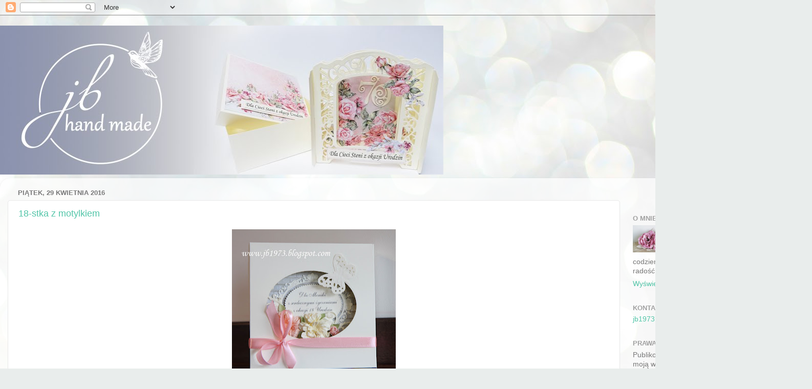

--- FILE ---
content_type: text/html; charset=UTF-8
request_url: https://jb1973.blogspot.com/2016/04/
body_size: 22033
content:
<!DOCTYPE html>
<html class='v2' dir='ltr' lang='pl'>
<head>
<link href='https://www.blogger.com/static/v1/widgets/335934321-css_bundle_v2.css' rel='stylesheet' type='text/css'/>
<meta content='width=1100' name='viewport'/>
<meta content='text/html; charset=UTF-8' http-equiv='Content-Type'/>
<meta content='blogger' name='generator'/>
<link href='https://jb1973.blogspot.com/favicon.ico' rel='icon' type='image/x-icon'/>
<link href='https://jb1973.blogspot.com/2016/04/' rel='canonical'/>
<link rel="alternate" type="application/atom+xml" title="jb - Atom" href="https://jb1973.blogspot.com/feeds/posts/default" />
<link rel="alternate" type="application/rss+xml" title="jb - RSS" href="https://jb1973.blogspot.com/feeds/posts/default?alt=rss" />
<link rel="service.post" type="application/atom+xml" title="jb - Atom" href="https://www.blogger.com/feeds/826527640089794715/posts/default" />
<!--Can't find substitution for tag [blog.ieCssRetrofitLinks]-->
<meta content='https://jb1973.blogspot.com/2016/04/' property='og:url'/>
<meta content='jb' property='og:title'/>
<meta content='&quot;Jedyna godna rzecz na świecie - twórczość - 
A szczyt twórczości to tworzenie siebie.&quot;
(Leopold Staff)' property='og:description'/>
<title>jb: kwietnia 2016</title>
<style id='page-skin-1' type='text/css'><!--
/*-----------------------------------------------
Blogger Template Style
Name:     Picture Window
Designer: Blogger
URL:      www.blogger.com
----------------------------------------------- */
/* Content
----------------------------------------------- */
body {
font: normal normal 15px Arial, Tahoma, Helvetica, FreeSans, sans-serif;
color: #797979;
background: #e9edec url(https://themes.googleusercontent.com/image?id=1SBilrALlXIPLRAelrnhYjgFyYa09ZeL8cdktIYuaRwQ3kEvcEX-Xz1NjKkrLjtsPxmc7) repeat fixed top center /* Credit: merrymoonmary (http://www.istockphoto.com/portfolio/merrymoonmary?platform=blogger) */;
}
html body .region-inner {
min-width: 0;
max-width: 100%;
width: auto;
}
.content-outer {
font-size: 90%;
}
a:link {
text-decoration:none;
color: #52c5a8;
}
a:visited {
text-decoration:none;
color: #85d6c2;
}
a:hover {
text-decoration:underline;
color: #5cffc9;
}
.content-outer {
background: transparent none repeat scroll top left;
-moz-border-radius: 0;
-webkit-border-radius: 0;
-goog-ms-border-radius: 0;
border-radius: 0;
-moz-box-shadow: 0 0 0 rgba(0, 0, 0, .15);
-webkit-box-shadow: 0 0 0 rgba(0, 0, 0, .15);
-goog-ms-box-shadow: 0 0 0 rgba(0, 0, 0, .15);
box-shadow: 0 0 0 rgba(0, 0, 0, .15);
margin: 20px auto;
}
.content-inner {
padding: 0;
}
/* Header
----------------------------------------------- */
.header-outer {
background: rgba(118,118,118,0) none repeat-x scroll top left;
_background-image: none;
color: #ffffff;
-moz-border-radius: 0;
-webkit-border-radius: 0;
-goog-ms-border-radius: 0;
border-radius: 0;
}
.Header img, .Header #header-inner {
-moz-border-radius: 0;
-webkit-border-radius: 0;
-goog-ms-border-radius: 0;
border-radius: 0;
}
.header-inner .Header .titlewrapper,
.header-inner .Header .descriptionwrapper {
padding-left: 0;
padding-right: 0;
}
.Header h1 {
font: normal normal 36px Arial, Tahoma, Helvetica, FreeSans, sans-serif;
text-shadow: 1px 1px 3px rgba(0, 0, 0, 0.3);
}
.Header h1 a {
color: #ffffff;
}
.Header .description {
font-size: 130%;
}
/* Tabs
----------------------------------------------- */
.tabs-inner {
margin: .5em 20px 0;
padding: 0;
}
.tabs-inner .section {
margin: 0;
}
.tabs-inner .widget ul {
padding: 0;
background: rgba(118,118,118,0) none repeat scroll bottom;
-moz-border-radius: 0;
-webkit-border-radius: 0;
-goog-ms-border-radius: 0;
border-radius: 0;
}
.tabs-inner .widget li {
border: none;
}
.tabs-inner .widget li a {
display: inline-block;
padding: .5em 1em;
margin-right: .25em;
color: #ffffff;
font: normal normal 15px Arial, Tahoma, Helvetica, FreeSans, sans-serif;
-moz-border-radius: 10px 10px 0 0;
-webkit-border-top-left-radius: 10px;
-webkit-border-top-right-radius: 10px;
-goog-ms-border-radius: 10px 10px 0 0;
border-radius: 10px 10px 0 0;
background: transparent url(https://resources.blogblog.com/blogblog/data/1kt/transparent/black50.png) repeat scroll top left;
border-right: 1px solid rgba(118,118,118,0);
}
.tabs-inner .widget li:first-child a {
padding-left: 1.25em;
-moz-border-radius-topleft: 10px;
-moz-border-radius-bottomleft: 0;
-webkit-border-top-left-radius: 10px;
-webkit-border-bottom-left-radius: 0;
-goog-ms-border-top-left-radius: 10px;
-goog-ms-border-bottom-left-radius: 0;
border-top-left-radius: 10px;
border-bottom-left-radius: 0;
}
.tabs-inner .widget li.selected a,
.tabs-inner .widget li a:hover {
position: relative;
z-index: 1;
background: rgba(118,118,118,0) url(https://resources.blogblog.com/blogblog/data/1kt/transparent/white80.png) repeat scroll bottom;
color: #993333;
-moz-box-shadow: 0 0 3px rgba(0, 0, 0, .15);
-webkit-box-shadow: 0 0 3px rgba(0, 0, 0, .15);
-goog-ms-box-shadow: 0 0 3px rgba(0, 0, 0, .15);
box-shadow: 0 0 3px rgba(0, 0, 0, .15);
}
/* Headings
----------------------------------------------- */
h2 {
font: bold normal 13px Arial, Tahoma, Helvetica, FreeSans, sans-serif;
text-transform: uppercase;
color: #a1a1a1;
margin: .5em 0;
}
/* Main
----------------------------------------------- */
.main-outer {
background: transparent url(https://resources.blogblog.com/blogblog/data/1kt/transparent/white80.png) repeat scroll top left;
-moz-border-radius: 20px 20px 0 0;
-webkit-border-top-left-radius: 20px;
-webkit-border-top-right-radius: 20px;
-webkit-border-bottom-left-radius: 0;
-webkit-border-bottom-right-radius: 0;
-goog-ms-border-radius: 20px 20px 0 0;
border-radius: 20px 20px 0 0;
-moz-box-shadow: 0 1px 3px rgba(0, 0, 0, .15);
-webkit-box-shadow: 0 1px 3px rgba(0, 0, 0, .15);
-goog-ms-box-shadow: 0 1px 3px rgba(0, 0, 0, .15);
box-shadow: 0 1px 3px rgba(0, 0, 0, .15);
}
.main-inner {
padding: 15px 20px 20px;
}
.main-inner .column-center-inner {
padding: 0 0;
}
.main-inner .column-left-inner {
padding-left: 0;
}
.main-inner .column-right-inner {
padding-right: 0;
}
/* Posts
----------------------------------------------- */
h3.post-title {
margin: 0;
font: normal normal 18px Arial, Tahoma, Helvetica, FreeSans, sans-serif;
}
.comments h4 {
margin: 1em 0 0;
font: normal normal 18px Arial, Tahoma, Helvetica, FreeSans, sans-serif;
}
.date-header span {
color: #797979;
}
.post-outer {
background-color: #ffffff;
border: solid 1px #e8e8e8;
-moz-border-radius: 5px;
-webkit-border-radius: 5px;
border-radius: 5px;
-goog-ms-border-radius: 5px;
padding: 15px 20px;
margin: 0 -20px 20px;
}
.post-body {
line-height: 1.4;
font-size: 110%;
position: relative;
}
.post-header {
margin: 0 0 1.5em;
color: #aeaeae;
line-height: 1.6;
}
.post-footer {
margin: .5em 0 0;
color: #aeaeae;
line-height: 1.6;
}
#blog-pager {
font-size: 140%
}
#comments .comment-author {
padding-top: 1.5em;
border-top: dashed 1px #ccc;
border-top: dashed 1px rgba(128, 128, 128, .5);
background-position: 0 1.5em;
}
#comments .comment-author:first-child {
padding-top: 0;
border-top: none;
}
.avatar-image-container {
margin: .2em 0 0;
}
/* Comments
----------------------------------------------- */
.comments .comments-content .icon.blog-author {
background-repeat: no-repeat;
background-image: url([data-uri]);
}
.comments .comments-content .loadmore a {
border-top: 1px solid #5cffc9;
border-bottom: 1px solid #5cffc9;
}
.comments .continue {
border-top: 2px solid #5cffc9;
}
/* Widgets
----------------------------------------------- */
.widget ul, .widget #ArchiveList ul.flat {
padding: 0;
list-style: none;
}
.widget ul li, .widget #ArchiveList ul.flat li {
border-top: dashed 1px #ccc;
border-top: dashed 1px rgba(128, 128, 128, .5);
}
.widget ul li:first-child, .widget #ArchiveList ul.flat li:first-child {
border-top: none;
}
.widget .post-body ul {
list-style: disc;
}
.widget .post-body ul li {
border: none;
}
/* Footer
----------------------------------------------- */
.footer-outer {
color:#d8d8d8;
background: transparent url(https://resources.blogblog.com/blogblog/data/1kt/transparent/black50.png) repeat scroll top left;
-moz-border-radius: 0 0 20px 20px;
-webkit-border-top-left-radius: 0;
-webkit-border-top-right-radius: 0;
-webkit-border-bottom-left-radius: 20px;
-webkit-border-bottom-right-radius: 20px;
-goog-ms-border-radius: 0 0 20px 20px;
border-radius: 0 0 20px 20px;
-moz-box-shadow: 0 1px 3px rgba(0, 0, 0, .15);
-webkit-box-shadow: 0 1px 3px rgba(0, 0, 0, .15);
-goog-ms-box-shadow: 0 1px 3px rgba(0, 0, 0, .15);
box-shadow: 0 1px 3px rgba(0, 0, 0, .15);
}
.footer-inner {
padding: 10px 20px 20px;
}
.footer-outer a {
color: #b0f2db;
}
.footer-outer a:visited {
color: #93f2e1;
}
.footer-outer a:hover {
color: #5cffc9;
}
.footer-outer .widget h2 {
color: #bbbbbb;
}
/* Mobile
----------------------------------------------- */
html body.mobile {
height: auto;
}
html body.mobile {
min-height: 480px;
background-size: 100% auto;
}
.mobile .body-fauxcolumn-outer {
background: transparent none repeat scroll top left;
}
html .mobile .mobile-date-outer, html .mobile .blog-pager {
border-bottom: none;
background: transparent url(https://resources.blogblog.com/blogblog/data/1kt/transparent/white80.png) repeat scroll top left;
margin-bottom: 10px;
}
.mobile .date-outer {
background: transparent url(https://resources.blogblog.com/blogblog/data/1kt/transparent/white80.png) repeat scroll top left;
}
.mobile .header-outer, .mobile .main-outer,
.mobile .post-outer, .mobile .footer-outer {
-moz-border-radius: 0;
-webkit-border-radius: 0;
-goog-ms-border-radius: 0;
border-radius: 0;
}
.mobile .content-outer,
.mobile .main-outer,
.mobile .post-outer {
background: inherit;
border: none;
}
.mobile .content-outer {
font-size: 100%;
}
.mobile-link-button {
background-color: #52c5a8;
}
.mobile-link-button a:link, .mobile-link-button a:visited {
color: #ffffff;
}
.mobile-index-contents {
color: #797979;
}
.mobile .tabs-inner .PageList .widget-content {
background: rgba(118,118,118,0) url(https://resources.blogblog.com/blogblog/data/1kt/transparent/white80.png) repeat scroll bottom;
color: #993333;
}
.mobile .tabs-inner .PageList .widget-content .pagelist-arrow {
border-left: 1px solid rgba(118,118,118,0);
}

--></style>
<style id='template-skin-1' type='text/css'><!--
body {
min-width: 1486px;
}
.content-outer, .content-fauxcolumn-outer, .region-inner {
min-width: 1486px;
max-width: 1486px;
_width: 1486px;
}
.main-inner .columns {
padding-left: 0px;
padding-right: 260px;
}
.main-inner .fauxcolumn-center-outer {
left: 0px;
right: 260px;
/* IE6 does not respect left and right together */
_width: expression(this.parentNode.offsetWidth -
parseInt("0px") -
parseInt("260px") + 'px');
}
.main-inner .fauxcolumn-left-outer {
width: 0px;
}
.main-inner .fauxcolumn-right-outer {
width: 260px;
}
.main-inner .column-left-outer {
width: 0px;
right: 100%;
margin-left: -0px;
}
.main-inner .column-right-outer {
width: 260px;
margin-right: -260px;
}
#layout {
min-width: 0;
}
#layout .content-outer {
min-width: 0;
width: 800px;
}
#layout .region-inner {
min-width: 0;
width: auto;
}
body#layout div.add_widget {
padding: 8px;
}
body#layout div.add_widget a {
margin-left: 32px;
}
--></style>
<style>
    body {background-image:url(https\:\/\/themes.googleusercontent.com\/image?id=1SBilrALlXIPLRAelrnhYjgFyYa09ZeL8cdktIYuaRwQ3kEvcEX-Xz1NjKkrLjtsPxmc7);}
    
@media (max-width: 200px) { body {background-image:url(https\:\/\/themes.googleusercontent.com\/image?id=1SBilrALlXIPLRAelrnhYjgFyYa09ZeL8cdktIYuaRwQ3kEvcEX-Xz1NjKkrLjtsPxmc7&options=w200);}}
@media (max-width: 400px) and (min-width: 201px) { body {background-image:url(https\:\/\/themes.googleusercontent.com\/image?id=1SBilrALlXIPLRAelrnhYjgFyYa09ZeL8cdktIYuaRwQ3kEvcEX-Xz1NjKkrLjtsPxmc7&options=w400);}}
@media (max-width: 800px) and (min-width: 401px) { body {background-image:url(https\:\/\/themes.googleusercontent.com\/image?id=1SBilrALlXIPLRAelrnhYjgFyYa09ZeL8cdktIYuaRwQ3kEvcEX-Xz1NjKkrLjtsPxmc7&options=w800);}}
@media (max-width: 1200px) and (min-width: 801px) { body {background-image:url(https\:\/\/themes.googleusercontent.com\/image?id=1SBilrALlXIPLRAelrnhYjgFyYa09ZeL8cdktIYuaRwQ3kEvcEX-Xz1NjKkrLjtsPxmc7&options=w1200);}}
/* Last tag covers anything over one higher than the previous max-size cap. */
@media (min-width: 1201px) { body {background-image:url(https\:\/\/themes.googleusercontent.com\/image?id=1SBilrALlXIPLRAelrnhYjgFyYa09ZeL8cdktIYuaRwQ3kEvcEX-Xz1NjKkrLjtsPxmc7&options=w1600);}}
  </style>
<link href='https://www.blogger.com/dyn-css/authorization.css?targetBlogID=826527640089794715&amp;zx=37204aed-fc6f-4963-80e6-1c3c46474aaf' media='none' onload='if(media!=&#39;all&#39;)media=&#39;all&#39;' rel='stylesheet'/><noscript><link href='https://www.blogger.com/dyn-css/authorization.css?targetBlogID=826527640089794715&amp;zx=37204aed-fc6f-4963-80e6-1c3c46474aaf' rel='stylesheet'/></noscript>
<meta name='google-adsense-platform-account' content='ca-host-pub-1556223355139109'/>
<meta name='google-adsense-platform-domain' content='blogspot.com'/>

</head>
<body class='loading variant-open'>
<div class='navbar section' id='navbar' name='Pasek nawigacyjny'><div class='widget Navbar' data-version='1' id='Navbar1'><script type="text/javascript">
    function setAttributeOnload(object, attribute, val) {
      if(window.addEventListener) {
        window.addEventListener('load',
          function(){ object[attribute] = val; }, false);
      } else {
        window.attachEvent('onload', function(){ object[attribute] = val; });
      }
    }
  </script>
<div id="navbar-iframe-container"></div>
<script type="text/javascript" src="https://apis.google.com/js/platform.js"></script>
<script type="text/javascript">
      gapi.load("gapi.iframes:gapi.iframes.style.bubble", function() {
        if (gapi.iframes && gapi.iframes.getContext) {
          gapi.iframes.getContext().openChild({
              url: 'https://www.blogger.com/navbar/826527640089794715?origin\x3dhttps://jb1973.blogspot.com',
              where: document.getElementById("navbar-iframe-container"),
              id: "navbar-iframe"
          });
        }
      });
    </script><script type="text/javascript">
(function() {
var script = document.createElement('script');
script.type = 'text/javascript';
script.src = '//pagead2.googlesyndication.com/pagead/js/google_top_exp.js';
var head = document.getElementsByTagName('head')[0];
if (head) {
head.appendChild(script);
}})();
</script>
</div></div>
<div class='body-fauxcolumns'>
<div class='fauxcolumn-outer body-fauxcolumn-outer'>
<div class='cap-top'>
<div class='cap-left'></div>
<div class='cap-right'></div>
</div>
<div class='fauxborder-left'>
<div class='fauxborder-right'></div>
<div class='fauxcolumn-inner'>
</div>
</div>
<div class='cap-bottom'>
<div class='cap-left'></div>
<div class='cap-right'></div>
</div>
</div>
</div>
<div class='content'>
<div class='content-fauxcolumns'>
<div class='fauxcolumn-outer content-fauxcolumn-outer'>
<div class='cap-top'>
<div class='cap-left'></div>
<div class='cap-right'></div>
</div>
<div class='fauxborder-left'>
<div class='fauxborder-right'></div>
<div class='fauxcolumn-inner'>
</div>
</div>
<div class='cap-bottom'>
<div class='cap-left'></div>
<div class='cap-right'></div>
</div>
</div>
</div>
<div class='content-outer'>
<div class='content-cap-top cap-top'>
<div class='cap-left'></div>
<div class='cap-right'></div>
</div>
<div class='fauxborder-left content-fauxborder-left'>
<div class='fauxborder-right content-fauxborder-right'></div>
<div class='content-inner'>
<header>
<div class='header-outer'>
<div class='header-cap-top cap-top'>
<div class='cap-left'></div>
<div class='cap-right'></div>
</div>
<div class='fauxborder-left header-fauxborder-left'>
<div class='fauxborder-right header-fauxborder-right'></div>
<div class='region-inner header-inner'>
<div class='header section' id='header' name='Nagłówek'><div class='widget Header' data-version='1' id='Header1'>
<div id='header-inner'>
<a href='https://jb1973.blogspot.com/' style='display: block'>
<img alt='jb' height='291px; ' id='Header1_headerimg' src='https://blogger.googleusercontent.com/img/b/R29vZ2xl/AVvXsEhLPle5vP2G3UZKJvxzLd8P6dxPakVNrPkBad6vNXLXrsYWOREMH8fLli6P36j7pMHongBhtSG2LD-nX0tJL4gKun077La-EWVsOUL-2QWOgbWdRrnKP9aIXYdxDAnBK7xtTTJm1V4KdYkv/s1600/LOGO+baner1.jpg' style='display: block' width='866px; '/>
</a>
</div>
</div></div>
</div>
</div>
<div class='header-cap-bottom cap-bottom'>
<div class='cap-left'></div>
<div class='cap-right'></div>
</div>
</div>
</header>
<div class='tabs-outer'>
<div class='tabs-cap-top cap-top'>
<div class='cap-left'></div>
<div class='cap-right'></div>
</div>
<div class='fauxborder-left tabs-fauxborder-left'>
<div class='fauxborder-right tabs-fauxborder-right'></div>
<div class='region-inner tabs-inner'>
<div class='tabs no-items section' id='crosscol' name='Wszystkie kolumny'></div>
<div class='tabs no-items section' id='crosscol-overflow' name='Cross-Column 2'></div>
</div>
</div>
<div class='tabs-cap-bottom cap-bottom'>
<div class='cap-left'></div>
<div class='cap-right'></div>
</div>
</div>
<div class='main-outer'>
<div class='main-cap-top cap-top'>
<div class='cap-left'></div>
<div class='cap-right'></div>
</div>
<div class='fauxborder-left main-fauxborder-left'>
<div class='fauxborder-right main-fauxborder-right'></div>
<div class='region-inner main-inner'>
<div class='columns fauxcolumns'>
<div class='fauxcolumn-outer fauxcolumn-center-outer'>
<div class='cap-top'>
<div class='cap-left'></div>
<div class='cap-right'></div>
</div>
<div class='fauxborder-left'>
<div class='fauxborder-right'></div>
<div class='fauxcolumn-inner'>
</div>
</div>
<div class='cap-bottom'>
<div class='cap-left'></div>
<div class='cap-right'></div>
</div>
</div>
<div class='fauxcolumn-outer fauxcolumn-left-outer'>
<div class='cap-top'>
<div class='cap-left'></div>
<div class='cap-right'></div>
</div>
<div class='fauxborder-left'>
<div class='fauxborder-right'></div>
<div class='fauxcolumn-inner'>
</div>
</div>
<div class='cap-bottom'>
<div class='cap-left'></div>
<div class='cap-right'></div>
</div>
</div>
<div class='fauxcolumn-outer fauxcolumn-right-outer'>
<div class='cap-top'>
<div class='cap-left'></div>
<div class='cap-right'></div>
</div>
<div class='fauxborder-left'>
<div class='fauxborder-right'></div>
<div class='fauxcolumn-inner'>
</div>
</div>
<div class='cap-bottom'>
<div class='cap-left'></div>
<div class='cap-right'></div>
</div>
</div>
<!-- corrects IE6 width calculation -->
<div class='columns-inner'>
<div class='column-center-outer'>
<div class='column-center-inner'>
<div class='main section' id='main' name='Główny'><div class='widget Blog' data-version='1' id='Blog1'>
<div class='blog-posts hfeed'>

          <div class="date-outer">
        
<h2 class='date-header'><span>piątek, 29 kwietnia 2016</span></h2>

          <div class="date-posts">
        
<div class='post-outer'>
<div class='post hentry uncustomized-post-template' itemprop='blogPost' itemscope='itemscope' itemtype='http://schema.org/BlogPosting'>
<meta content='https://blogger.googleusercontent.com/img/b/R29vZ2xl/AVvXsEghtl2olYVCisI7nBLOWvKmyuzyC3QF_O-vbJKZ-Pd7UQlSFb2pHdegGV6PdRMBXbExeNUIj9QZ8CoudLkZ9tnIoqy97OUyUcQ2A6ogAGqVDA-83vY_J_PZjujv7XK8sP4dgIZIqFci9fY/s320/%254018moniki+z+motylem1.jpg' itemprop='image_url'/>
<meta content='826527640089794715' itemprop='blogId'/>
<meta content='9027440067179914008' itemprop='postId'/>
<a name='9027440067179914008'></a>
<h3 class='post-title entry-title' itemprop='name'>
<a href='https://jb1973.blogspot.com/2016/04/18-stka-z-motylkiem.html'>18-stka z motylkiem</a>
</h3>
<div class='post-header'>
<div class='post-header-line-1'></div>
</div>
<div class='post-body entry-content' id='post-body-9027440067179914008' itemprop='description articleBody'>
<div class="separator" style="clear: both; text-align: center;">
<a href="https://blogger.googleusercontent.com/img/b/R29vZ2xl/AVvXsEghtl2olYVCisI7nBLOWvKmyuzyC3QF_O-vbJKZ-Pd7UQlSFb2pHdegGV6PdRMBXbExeNUIj9QZ8CoudLkZ9tnIoqy97OUyUcQ2A6ogAGqVDA-83vY_J_PZjujv7XK8sP4dgIZIqFci9fY/s1600/%254018moniki+z+motylem1.jpg" imageanchor="1" style="margin-left: 1em; margin-right: 1em;"><img border="0" height="304" src="https://blogger.googleusercontent.com/img/b/R29vZ2xl/AVvXsEghtl2olYVCisI7nBLOWvKmyuzyC3QF_O-vbJKZ-Pd7UQlSFb2pHdegGV6PdRMBXbExeNUIj9QZ8CoudLkZ9tnIoqy97OUyUcQ2A6ogAGqVDA-83vY_J_PZjujv7XK8sP4dgIZIqFci9fY/s320/%254018moniki+z+motylem1.jpg" width="320" /></a></div>
<br />
<div class="separator" style="clear: both; text-align: center;">
<a href="https://blogger.googleusercontent.com/img/b/R29vZ2xl/AVvXsEi8oQpHdnP_n34KOFBIYpeQWYEJZMYruyP12XydgpG6bL0HEM7xnU-Pq7eh8T-3dTLv8cDHU_2_4LOBVe4O_FFEPiVh_EWaDVqUK-MM_Xf14ezswJtReQwXnzHPQHDvxaUVLrqN8j0T-SU/s1600/%254018moniki+z+motylem2.jpg" imageanchor="1" style="margin-left: 1em; margin-right: 1em;"><img border="0" height="282" src="https://blogger.googleusercontent.com/img/b/R29vZ2xl/AVvXsEi8oQpHdnP_n34KOFBIYpeQWYEJZMYruyP12XydgpG6bL0HEM7xnU-Pq7eh8T-3dTLv8cDHU_2_4LOBVe4O_FFEPiVh_EWaDVqUK-MM_Xf14ezswJtReQwXnzHPQHDvxaUVLrqN8j0T-SU/s320/%254018moniki+z+motylem2.jpg" width="320" /></a></div>
<br />
<div style='clear: both;'></div>
</div>
<div class='post-footer'>
<div class='post-footer-line post-footer-line-1'>
<span class='post-author vcard'>
Autor:
<span class='fn' itemprop='author' itemscope='itemscope' itemtype='http://schema.org/Person'>
<meta content='https://www.blogger.com/profile/15012675234436739478' itemprop='url'/>
<a class='g-profile' href='https://www.blogger.com/profile/15012675234436739478' rel='author' title='author profile'>
<span itemprop='name'>Joanna</span>
</a>
</span>
</span>
<span class='post-timestamp'>
o
<meta content='https://jb1973.blogspot.com/2016/04/18-stka-z-motylkiem.html' itemprop='url'/>
<a class='timestamp-link' href='https://jb1973.blogspot.com/2016/04/18-stka-z-motylkiem.html' rel='bookmark' title='permanent link'><abbr class='published' itemprop='datePublished' title='2016-04-29T14:22:00-07:00'>14:22</abbr></a>
</span>
<span class='post-comment-link'>
<a class='comment-link' href='https://jb1973.blogspot.com/2016/04/18-stka-z-motylkiem.html#comment-form' onclick=''>
1 komentarz:
  </a>
</span>
<span class='post-icons'>
<span class='item-control blog-admin pid-2062461383'>
<a href='https://www.blogger.com/post-edit.g?blogID=826527640089794715&postID=9027440067179914008&from=pencil' title='Edytuj post'>
<img alt='' class='icon-action' height='18' src='https://resources.blogblog.com/img/icon18_edit_allbkg.gif' width='18'/>
</a>
</span>
</span>
<div class='post-share-buttons goog-inline-block'>
</div>
</div>
<div class='post-footer-line post-footer-line-2'>
<span class='post-labels'>
Etykiety:
<a href='https://jb1973.blogspot.com/search/label/kartki%2018' rel='tag'>kartki 18</a>
</span>
</div>
<div class='post-footer-line post-footer-line-3'>
<span class='post-location'>
</span>
</div>
</div>
</div>
</div>
<div class='post-outer'>
<div class='post hentry uncustomized-post-template' itemprop='blogPost' itemscope='itemscope' itemtype='http://schema.org/BlogPosting'>
<meta content='https://blogger.googleusercontent.com/img/b/R29vZ2xl/AVvXsEhOgq4xb_-58UWPEzvGHahZ7qSLQXOfgDFOAWSQ4SgGso4hhVBh1uraHnET_NLa6HAgCQmsSdXgGspgoyGtyuQrlQW9ckkXCwBbElDY-rLdKiID7Y4-8_9AMPX3ctUG2SIm3kLR0fERelY/s320/%2540komplet+kom+od+ojca+chrz1.jpg' itemprop='image_url'/>
<meta content='826527640089794715' itemprop='blogId'/>
<meta content='8215889908205720452' itemprop='postId'/>
<a name='8215889908205720452'></a>
<h3 class='post-title entry-title' itemprop='name'>
<a href='https://jb1973.blogspot.com/2016/04/komplet-komunijny-od-ojca-chrzestnego.html'>Komplet komunijny od ojca chrzestnego</a>
</h3>
<div class='post-header'>
<div class='post-header-line-1'></div>
</div>
<div class='post-body entry-content' id='post-body-8215889908205720452' itemprop='description articleBody'>
<div class="separator" style="clear: both; text-align: center;">
<a href="https://blogger.googleusercontent.com/img/b/R29vZ2xl/AVvXsEhOgq4xb_-58UWPEzvGHahZ7qSLQXOfgDFOAWSQ4SgGso4hhVBh1uraHnET_NLa6HAgCQmsSdXgGspgoyGtyuQrlQW9ckkXCwBbElDY-rLdKiID7Y4-8_9AMPX3ctUG2SIm3kLR0fERelY/s1600/%2540komplet+kom+od+ojca+chrz1.jpg" imageanchor="1" style="margin-left: 1em; margin-right: 1em;"><img border="0" height="251" src="https://blogger.googleusercontent.com/img/b/R29vZ2xl/AVvXsEhOgq4xb_-58UWPEzvGHahZ7qSLQXOfgDFOAWSQ4SgGso4hhVBh1uraHnET_NLa6HAgCQmsSdXgGspgoyGtyuQrlQW9ckkXCwBbElDY-rLdKiID7Y4-8_9AMPX3ctUG2SIm3kLR0fERelY/s320/%2540komplet+kom+od+ojca+chrz1.jpg" width="320" /></a></div>
<br />
<div class="separator" style="clear: both; text-align: center;">
<a href="https://blogger.googleusercontent.com/img/b/R29vZ2xl/AVvXsEhxLhGjsonhlbqCFOhkJuo0S0j01BT55jxwtGh-7zTJEqk73RIT_s5I1fDQ4Vc0zxwbcpWPIPiXFsWh0U9V3DwWojb3Z0M8qY96FYlkrhbvvou5kXmlKrynWVd7_ia7sBp5NcfN8IsqbgY/s1600/%2540komplet+kom+od+ojca+chrz2.jpg" imageanchor="1" style="margin-left: 1em; margin-right: 1em;"><img border="0" height="247" src="https://blogger.googleusercontent.com/img/b/R29vZ2xl/AVvXsEhxLhGjsonhlbqCFOhkJuo0S0j01BT55jxwtGh-7zTJEqk73RIT_s5I1fDQ4Vc0zxwbcpWPIPiXFsWh0U9V3DwWojb3Z0M8qY96FYlkrhbvvou5kXmlKrynWVd7_ia7sBp5NcfN8IsqbgY/s320/%2540komplet+kom+od+ojca+chrz2.jpg" width="320" /></a></div>
<div style="text-align: center;">
<br /></div>
<div align="center" class="MsoNormal" style="text-align: center;">
<i><span style="background: #F6F6F4; color: #2e2d2c; font-family: &quot;Georgia&quot;,&quot;serif&quot;; font-size: 11.5pt; line-height: 115%;">"Gdy kwiaty pięknie kwitną,</span></i><i><span style="color: #2e2d2c; font-family: &quot;Georgia&quot;,&quot;serif&quot;; font-size: 11.5pt; line-height: 115%;"><br />
<span style="background: #F6F6F4;">za oknem śpiewa maj,</span><br />
<span style="background: #F6F6F4;">z Twej duszy się wyrywa</span><br />
<span style="background: #F6F6F4;">słoneczny, barwny gaj.</span><br />
<span style="background: #F6F6F4;">Weź zatroskane serce Twoje</span><br />
<span style="background: #F6F6F4;">W promieni blasku róż</span><br />
<span style="background: #F6F6F4;">stań przed tronem Pana,</span><br />
<span style="background: #F6F6F4;">pod stopy Jego złóż."<o:p></o:p></span></span></i></div>
<div style='clear: both;'></div>
</div>
<div class='post-footer'>
<div class='post-footer-line post-footer-line-1'>
<span class='post-author vcard'>
Autor:
<span class='fn' itemprop='author' itemscope='itemscope' itemtype='http://schema.org/Person'>
<meta content='https://www.blogger.com/profile/15012675234436739478' itemprop='url'/>
<a class='g-profile' href='https://www.blogger.com/profile/15012675234436739478' rel='author' title='author profile'>
<span itemprop='name'>Joanna</span>
</a>
</span>
</span>
<span class='post-timestamp'>
o
<meta content='https://jb1973.blogspot.com/2016/04/komplet-komunijny-od-ojca-chrzestnego.html' itemprop='url'/>
<a class='timestamp-link' href='https://jb1973.blogspot.com/2016/04/komplet-komunijny-od-ojca-chrzestnego.html' rel='bookmark' title='permanent link'><abbr class='published' itemprop='datePublished' title='2016-04-29T14:08:00-07:00'>14:08</abbr></a>
</span>
<span class='post-comment-link'>
<a class='comment-link' href='https://jb1973.blogspot.com/2016/04/komplet-komunijny-od-ojca-chrzestnego.html#comment-form' onclick=''>
Brak komentarzy:
  </a>
</span>
<span class='post-icons'>
<span class='item-control blog-admin pid-2062461383'>
<a href='https://www.blogger.com/post-edit.g?blogID=826527640089794715&postID=8215889908205720452&from=pencil' title='Edytuj post'>
<img alt='' class='icon-action' height='18' src='https://resources.blogblog.com/img/icon18_edit_allbkg.gif' width='18'/>
</a>
</span>
</span>
<div class='post-share-buttons goog-inline-block'>
</div>
</div>
<div class='post-footer-line post-footer-line-2'>
<span class='post-labels'>
Etykiety:
<a href='https://jb1973.blogspot.com/search/label/kartki%20komunia%20bierzmowanie%20konfirmacja' rel='tag'>kartki komunia bierzmowanie konfirmacja</a>
</span>
</div>
<div class='post-footer-line post-footer-line-3'>
<span class='post-location'>
</span>
</div>
</div>
</div>
</div>

          </div></div>
        

          <div class="date-outer">
        
<h2 class='date-header'><span>wtorek, 26 kwietnia 2016</span></h2>

          <div class="date-posts">
        
<div class='post-outer'>
<div class='post hentry uncustomized-post-template' itemprop='blogPost' itemscope='itemscope' itemtype='http://schema.org/BlogPosting'>
<meta content='https://blogger.googleusercontent.com/img/b/R29vZ2xl/AVvXsEg4m3zixS-mwv9pUMBdsJ4bjGh_z7CqnYZz-Tzrk9BUnEv4mhGRNehdJ5li64OuC3gbNA_IORcukD0hhHMepT4Xj5JitbK9eXEqZtvX7YdQY_1ccOPAEmw0XemvQck_8vJXVO50FBAwsIw/s320/%2540zapr+slubne+i+podz+2016+1.jpg' itemprop='image_url'/>
<meta content='826527640089794715' itemprop='blogId'/>
<meta content='2396371969436875989' itemprop='postId'/>
<a name='2396371969436875989'></a>
<h3 class='post-title entry-title' itemprop='name'>
<a href='https://jb1973.blogspot.com/2016/04/zaproszenie-slubne-i-podziekowanie.html'>Zaproszenie ślubne i podziękowanie</a>
</h3>
<div class='post-header'>
<div class='post-header-line-1'></div>
</div>
<div class='post-body entry-content' id='post-body-2396371969436875989' itemprop='description articleBody'>
<div class="separator" style="clear: both; text-align: center;">
<a href="https://blogger.googleusercontent.com/img/b/R29vZ2xl/AVvXsEg4m3zixS-mwv9pUMBdsJ4bjGh_z7CqnYZz-Tzrk9BUnEv4mhGRNehdJ5li64OuC3gbNA_IORcukD0hhHMepT4Xj5JitbK9eXEqZtvX7YdQY_1ccOPAEmw0XemvQck_8vJXVO50FBAwsIw/s1600/%2540zapr+slubne+i+podz+2016+1.jpg" imageanchor="1" style="margin-left: 1em; margin-right: 1em;"><img border="0" height="267" src="https://blogger.googleusercontent.com/img/b/R29vZ2xl/AVvXsEg4m3zixS-mwv9pUMBdsJ4bjGh_z7CqnYZz-Tzrk9BUnEv4mhGRNehdJ5li64OuC3gbNA_IORcukD0hhHMepT4Xj5JitbK9eXEqZtvX7YdQY_1ccOPAEmw0XemvQck_8vJXVO50FBAwsIw/s320/%2540zapr+slubne+i+podz+2016+1.jpg" width="320" /></a></div>
<br />
<div class="separator" style="clear: both; text-align: center;">
<a href="https://blogger.googleusercontent.com/img/b/R29vZ2xl/AVvXsEhffQFUB-UeTv-8SDFWNL39B9hyphenhyphentdicxO3uAsI0iageykJWj9s0j1-dxW9eEFNLN0BZcBXW_qyvtPWNv3-qXM0ldhwZYC-Pmissp5s2Q9H_yBYmvcC10LYlLdXcV88KFbXA_ftG6ljkT0g/s1600/%2540zapr+slubne+i+podz+2016+2.jpg" imageanchor="1" style="margin-left: 1em; margin-right: 1em;"><img border="0" height="320" src="https://blogger.googleusercontent.com/img/b/R29vZ2xl/AVvXsEhffQFUB-UeTv-8SDFWNL39B9hyphenhyphentdicxO3uAsI0iageykJWj9s0j1-dxW9eEFNLN0BZcBXW_qyvtPWNv3-qXM0ldhwZYC-Pmissp5s2Q9H_yBYmvcC10LYlLdXcV88KFbXA_ftG6ljkT0g/s320/%2540zapr+slubne+i+podz+2016+2.jpg" width="209" /></a></div>
<br />
<div class="separator" style="clear: both; text-align: center;">
<a href="https://blogger.googleusercontent.com/img/b/R29vZ2xl/AVvXsEj1-sSqA7tyf90EFZiL9gJBmbysHELTBui7KO9IilbOCDg1SVXfKrc4rP2fgxAfgtUYaiukO-jR-CZw4KI1Ft0z18F110FaZH_q3h85kLs5WxPVhTQ1hQ2IDTBkd9Tbr42jfRC5qW64pl4/s1600/%2540zapr+slubne+i+podz+2016+3.jpg" imageanchor="1" style="margin-left: 1em; margin-right: 1em;"><img border="0" height="213" src="https://blogger.googleusercontent.com/img/b/R29vZ2xl/AVvXsEj1-sSqA7tyf90EFZiL9gJBmbysHELTBui7KO9IilbOCDg1SVXfKrc4rP2fgxAfgtUYaiukO-jR-CZw4KI1Ft0z18F110FaZH_q3h85kLs5WxPVhTQ1hQ2IDTBkd9Tbr42jfRC5qW64pl4/s320/%2540zapr+slubne+i+podz+2016+3.jpg" width="320" /></a></div>
Taki oto komplecik w jednym stylu: zaproszenie ślubne i podziękowanie dla gości - wręczane już po ślubie, w środku zakładka na zdjęcia.
<div style='clear: both;'></div>
</div>
<div class='post-footer'>
<div class='post-footer-line post-footer-line-1'>
<span class='post-author vcard'>
Autor:
<span class='fn' itemprop='author' itemscope='itemscope' itemtype='http://schema.org/Person'>
<meta content='https://www.blogger.com/profile/15012675234436739478' itemprop='url'/>
<a class='g-profile' href='https://www.blogger.com/profile/15012675234436739478' rel='author' title='author profile'>
<span itemprop='name'>Joanna</span>
</a>
</span>
</span>
<span class='post-timestamp'>
o
<meta content='https://jb1973.blogspot.com/2016/04/zaproszenie-slubne-i-podziekowanie.html' itemprop='url'/>
<a class='timestamp-link' href='https://jb1973.blogspot.com/2016/04/zaproszenie-slubne-i-podziekowanie.html' rel='bookmark' title='permanent link'><abbr class='published' itemprop='datePublished' title='2016-04-26T14:44:00-07:00'>14:44</abbr></a>
</span>
<span class='post-comment-link'>
<a class='comment-link' href='https://jb1973.blogspot.com/2016/04/zaproszenie-slubne-i-podziekowanie.html#comment-form' onclick=''>
1 komentarz:
  </a>
</span>
<span class='post-icons'>
<span class='item-control blog-admin pid-2062461383'>
<a href='https://www.blogger.com/post-edit.g?blogID=826527640089794715&postID=2396371969436875989&from=pencil' title='Edytuj post'>
<img alt='' class='icon-action' height='18' src='https://resources.blogblog.com/img/icon18_edit_allbkg.gif' width='18'/>
</a>
</span>
</span>
<div class='post-share-buttons goog-inline-block'>
</div>
</div>
<div class='post-footer-line post-footer-line-2'>
<span class='post-labels'>
Etykiety:
<a href='https://jb1973.blogspot.com/search/label/dodatki%20%C5%9Blubne%3A%20podzi%C4%99kowania' rel='tag'>dodatki ślubne: podziękowania</a>,
<a href='https://jb1973.blogspot.com/search/label/zaproszenia%20%C5%9Blub' rel='tag'>zaproszenia ślub</a>
</span>
</div>
<div class='post-footer-line post-footer-line-3'>
<span class='post-location'>
</span>
</div>
</div>
</div>
</div>

          </div></div>
        

          <div class="date-outer">
        
<h2 class='date-header'><span>piątek, 15 kwietnia 2016</span></h2>

          <div class="date-posts">
        
<div class='post-outer'>
<div class='post hentry uncustomized-post-template' itemprop='blogPost' itemscope='itemscope' itemtype='http://schema.org/BlogPosting'>
<meta content='https://blogger.googleusercontent.com/img/b/R29vZ2xl/AVvXsEhDDc9xEx3VKmVFuFZ3QNt03rqKhcDJH3cpOYFcKP_fs85KI2Z4fAhl7mL__W5J20Fs9bnuE6s_QmF9rzXlFUzLGgbt028JfC7R9VSha354iRd6iTMXajBw8vHJrsDaPWLW4GZb3cb4QF0/s320/%2540komunijna+niem1.jpg' itemprop='image_url'/>
<meta content='826527640089794715' itemprop='blogId'/>
<meta content='2830812632012963177' itemprop='postId'/>
<a name='2830812632012963177'></a>
<h3 class='post-title entry-title' itemprop='name'>
<a href='https://jb1973.blogspot.com/2016/04/kartka-komuijna-po-niemiecku.html'>Kartka komuijna po niemiecku</a>
</h3>
<div class='post-header'>
<div class='post-header-line-1'></div>
</div>
<div class='post-body entry-content' id='post-body-2830812632012963177' itemprop='description articleBody'>
<div class="separator" style="clear: both; text-align: center;">
<a href="https://blogger.googleusercontent.com/img/b/R29vZ2xl/AVvXsEhDDc9xEx3VKmVFuFZ3QNt03rqKhcDJH3cpOYFcKP_fs85KI2Z4fAhl7mL__W5J20Fs9bnuE6s_QmF9rzXlFUzLGgbt028JfC7R9VSha354iRd6iTMXajBw8vHJrsDaPWLW4GZb3cb4QF0/s1600/%2540komunijna+niem1.jpg" imageanchor="1" style="margin-left: 1em; margin-right: 1em;"><img border="0" height="320" src="https://blogger.googleusercontent.com/img/b/R29vZ2xl/AVvXsEhDDc9xEx3VKmVFuFZ3QNt03rqKhcDJH3cpOYFcKP_fs85KI2Z4fAhl7mL__W5J20Fs9bnuE6s_QmF9rzXlFUzLGgbt028JfC7R9VSha354iRd6iTMXajBw8vHJrsDaPWLW4GZb3cb4QF0/s320/%2540komunijna+niem1.jpg" width="307" /></a></div>
<br />
<div class="separator" style="clear: both; text-align: center;">
<a href="https://blogger.googleusercontent.com/img/b/R29vZ2xl/AVvXsEizHI-bSkuYjPKWswuRQ-nzsm-a8uZuwF-K3uqrJaIIvlMuvoSyMgbhVWkZg-Bk995UzxKT1zHdY5TjXPodVbxlvDA1FG5tNitQUQWYnyotWXcwGni_MS1U6iCSAwoO1xtnW6ZXiG13AGg/s1600/%2540komunijna+niem2.jpg" imageanchor="1" style="margin-left: 1em; margin-right: 1em;"><img border="0" height="320" src="https://blogger.googleusercontent.com/img/b/R29vZ2xl/AVvXsEizHI-bSkuYjPKWswuRQ-nzsm-a8uZuwF-K3uqrJaIIvlMuvoSyMgbhVWkZg-Bk995UzxKT1zHdY5TjXPodVbxlvDA1FG5tNitQUQWYnyotWXcwGni_MS1U6iCSAwoO1xtnW6ZXiG13AGg/s320/%2540komunijna+niem2.jpg" width="254" /></a></div>
<br />
<div class="separator" style="clear: both; text-align: center;">
<a href="https://blogger.googleusercontent.com/img/b/R29vZ2xl/AVvXsEhGxz0zDXOys2z__giJ_Pft5yxa_OGEvHtjw72LMddnEWnobGcX90eO-W0psfQATJjhYBO977e5dyGdiU_W7RYwQdZMcuLo7P8iT0FF9PgxN99g6g06lz2KH0jsEmLzAppeIeTp7w0yk-8/s1600/%2540komunijna+niem3.jpg" imageanchor="1" style="margin-left: 1em; margin-right: 1em;"><img border="0" height="222" src="https://blogger.googleusercontent.com/img/b/R29vZ2xl/AVvXsEhGxz0zDXOys2z__giJ_Pft5yxa_OGEvHtjw72LMddnEWnobGcX90eO-W0psfQATJjhYBO977e5dyGdiU_W7RYwQdZMcuLo7P8iT0FF9PgxN99g6g06lz2KH0jsEmLzAppeIeTp7w0yk-8/s320/%2540komunijna+niem3.jpg" width="320" /></a></div>
<br />
<div style='clear: both;'></div>
</div>
<div class='post-footer'>
<div class='post-footer-line post-footer-line-1'>
<span class='post-author vcard'>
Autor:
<span class='fn' itemprop='author' itemscope='itemscope' itemtype='http://schema.org/Person'>
<meta content='https://www.blogger.com/profile/15012675234436739478' itemprop='url'/>
<a class='g-profile' href='https://www.blogger.com/profile/15012675234436739478' rel='author' title='author profile'>
<span itemprop='name'>Joanna</span>
</a>
</span>
</span>
<span class='post-timestamp'>
o
<meta content='https://jb1973.blogspot.com/2016/04/kartka-komuijna-po-niemiecku.html' itemprop='url'/>
<a class='timestamp-link' href='https://jb1973.blogspot.com/2016/04/kartka-komuijna-po-niemiecku.html' rel='bookmark' title='permanent link'><abbr class='published' itemprop='datePublished' title='2016-04-15T14:06:00-07:00'>14:06</abbr></a>
</span>
<span class='post-comment-link'>
<a class='comment-link' href='https://jb1973.blogspot.com/2016/04/kartka-komuijna-po-niemiecku.html#comment-form' onclick=''>
Brak komentarzy:
  </a>
</span>
<span class='post-icons'>
<span class='item-control blog-admin pid-2062461383'>
<a href='https://www.blogger.com/post-edit.g?blogID=826527640089794715&postID=2830812632012963177&from=pencil' title='Edytuj post'>
<img alt='' class='icon-action' height='18' src='https://resources.blogblog.com/img/icon18_edit_allbkg.gif' width='18'/>
</a>
</span>
</span>
<div class='post-share-buttons goog-inline-block'>
</div>
</div>
<div class='post-footer-line post-footer-line-2'>
<span class='post-labels'>
Etykiety:
<a href='https://jb1973.blogspot.com/search/label/kartki%20komunia%20bierzmowanie%20konfirmacja' rel='tag'>kartki komunia bierzmowanie konfirmacja</a>
</span>
</div>
<div class='post-footer-line post-footer-line-3'>
<span class='post-location'>
</span>
</div>
</div>
</div>
</div>

          </div></div>
        

          <div class="date-outer">
        
<h2 class='date-header'><span>poniedziałek, 11 kwietnia 2016</span></h2>

          <div class="date-posts">
        
<div class='post-outer'>
<div class='post hentry uncustomized-post-template' itemprop='blogPost' itemscope='itemscope' itemtype='http://schema.org/BlogPosting'>
<meta content='https://blogger.googleusercontent.com/img/b/R29vZ2xl/AVvXsEi2an8_mRadyiv3Z3912gE0ibJP8wcHKRE_AwgaWjgtcCGCG6FzNx5KsSKhrBAVyZDmgASkM5dMwCscQClOJLv4rw4d6uNnDfCejTx7XA7uOaxqkyjt8G9EzflYzUZl4088Kw1BrEY_Oic/s320/%2540box+komunijny+Piotrusia1.jpg' itemprop='image_url'/>
<meta content='826527640089794715' itemprop='blogId'/>
<meta content='4515469257696397954' itemprop='postId'/>
<a name='4515469257696397954'></a>
<h3 class='post-title entry-title' itemprop='name'>
<a href='https://jb1973.blogspot.com/2016/04/box-komunijny-dla-chopca.html'>Box komunijny dla chłopca</a>
</h3>
<div class='post-header'>
<div class='post-header-line-1'></div>
</div>
<div class='post-body entry-content' id='post-body-4515469257696397954' itemprop='description articleBody'>
<div class="separator" style="clear: both; text-align: center;">
<a href="https://blogger.googleusercontent.com/img/b/R29vZ2xl/AVvXsEi2an8_mRadyiv3Z3912gE0ibJP8wcHKRE_AwgaWjgtcCGCG6FzNx5KsSKhrBAVyZDmgASkM5dMwCscQClOJLv4rw4d6uNnDfCejTx7XA7uOaxqkyjt8G9EzflYzUZl4088Kw1BrEY_Oic/s1600/%2540box+komunijny+Piotrusia1.jpg" imageanchor="1" style="margin-left: 1em; margin-right: 1em;"><img border="0" height="301" src="https://blogger.googleusercontent.com/img/b/R29vZ2xl/AVvXsEi2an8_mRadyiv3Z3912gE0ibJP8wcHKRE_AwgaWjgtcCGCG6FzNx5KsSKhrBAVyZDmgASkM5dMwCscQClOJLv4rw4d6uNnDfCejTx7XA7uOaxqkyjt8G9EzflYzUZl4088Kw1BrEY_Oic/s320/%2540box+komunijny+Piotrusia1.jpg" width="320" /></a></div>
<br />
<div class="separator" style="clear: both; text-align: center;">
<a href="https://blogger.googleusercontent.com/img/b/R29vZ2xl/AVvXsEhHiOTCVBouiTv8wA256C_swDAymPLzle9sE2nqCQHM_-XcCh-JT0hNLzDy8b0bal3zXMH3BQevcOg1jKeEwMRgo6xHa8qdCGb2bWdrTNUAVeQtcm_XIlkzkHTfGbcX0YT_tjHli3c35xA/s1600/%2540box+komunijny+Piotrusia2.jpg" imageanchor="1" style="margin-left: 1em; margin-right: 1em;"><img border="0" height="197" src="https://blogger.googleusercontent.com/img/b/R29vZ2xl/AVvXsEhHiOTCVBouiTv8wA256C_swDAymPLzle9sE2nqCQHM_-XcCh-JT0hNLzDy8b0bal3zXMH3BQevcOg1jKeEwMRgo6xHa8qdCGb2bWdrTNUAVeQtcm_XIlkzkHTfGbcX0YT_tjHli3c35xA/s320/%2540box+komunijny+Piotrusia2.jpg" width="320" /></a></div>
<br />
<div class="separator" style="clear: both; text-align: center;">
<a href="https://blogger.googleusercontent.com/img/b/R29vZ2xl/AVvXsEiLWWeKq_aTl8WmGKqpHHWlzQHaYCv1dZ_OrJOBSgPRAiF_drry2RIO7BWiIT0N2vnur5MK3rK6C6uB42__T7T0RvR_R6YgnVSi3HHYrKR_gJFBtKFyzeCC9ilktJFYQruysDyjfyVdK5k/s1600/%2540box+komunijny+Piotrusia3.jpg" imageanchor="1" style="margin-left: 1em; margin-right: 1em;"><img border="0" height="320" src="https://blogger.googleusercontent.com/img/b/R29vZ2xl/AVvXsEiLWWeKq_aTl8WmGKqpHHWlzQHaYCv1dZ_OrJOBSgPRAiF_drry2RIO7BWiIT0N2vnur5MK3rK6C6uB42__T7T0RvR_R6YgnVSi3HHYrKR_gJFBtKFyzeCC9ilktJFYQruysDyjfyVdK5k/s320/%2540box+komunijny+Piotrusia3.jpg" width="231" /></a></div>
<br />
<div class="separator" style="clear: both; text-align: center;">
<a href="https://blogger.googleusercontent.com/img/b/R29vZ2xl/AVvXsEiyxmKlhUsq0oTmrnymYawIb9zCf4D4GHjAHx_pPxU-w1s_DmfqI1e6zZtTqBaFgMTo2bfQX1Uf7oKW1f_UF8mMwLtkEO6r4OShgsapOQIGVnqqM6ap4D9AF929MfEEvTgIZT-mB_Matxg/s1600/%2540box+komunijny+Piotrusia4.jpg" imageanchor="1" style="margin-left: 1em; margin-right: 1em;"><img border="0" height="320" src="https://blogger.googleusercontent.com/img/b/R29vZ2xl/AVvXsEiyxmKlhUsq0oTmrnymYawIb9zCf4D4GHjAHx_pPxU-w1s_DmfqI1e6zZtTqBaFgMTo2bfQX1Uf7oKW1f_UF8mMwLtkEO6r4OShgsapOQIGVnqqM6ap4D9AF929MfEEvTgIZT-mB_Matxg/s320/%2540box+komunijny+Piotrusia4.jpg" width="229" /></a></div>
<div style="text-align: center;">
Box kremowo-niebieski z figurką chłopca komunijnego pośrodku :)</div>
<br />
<div align="center" class="MsoNormal" style="background: white; mso-line-height-alt: 11.5pt; text-align: center;">
<span style="color: #333333; font-family: &quot;Trebuchet MS&quot;,&quot;sans-serif&quot;; font-size: 12.0pt; mso-bidi-font-family: &quot;Times New Roman&quot;; mso-fareast-font-family: &quot;Times New Roman&quot;; mso-fareast-language: PL;"><i>Do Ciebie Jezu wyciągam ręce,<br />
Bo Ty mnie kochasz najgoręcej,<br />
Ty mi się dzisiaj oddałeś cały,<br />
W tej przenajświętszej Hostii białej.</i></span><span style="font-family: 'Trebuchet MS', sans-serif; font-size: 10pt;"><o:p></o:p></span></div>
<div style='clear: both;'></div>
</div>
<div class='post-footer'>
<div class='post-footer-line post-footer-line-1'>
<span class='post-author vcard'>
Autor:
<span class='fn' itemprop='author' itemscope='itemscope' itemtype='http://schema.org/Person'>
<meta content='https://www.blogger.com/profile/15012675234436739478' itemprop='url'/>
<a class='g-profile' href='https://www.blogger.com/profile/15012675234436739478' rel='author' title='author profile'>
<span itemprop='name'>Joanna</span>
</a>
</span>
</span>
<span class='post-timestamp'>
o
<meta content='https://jb1973.blogspot.com/2016/04/box-komunijny-dla-chopca.html' itemprop='url'/>
<a class='timestamp-link' href='https://jb1973.blogspot.com/2016/04/box-komunijny-dla-chopca.html' rel='bookmark' title='permanent link'><abbr class='published' itemprop='datePublished' title='2016-04-11T14:17:00-07:00'>14:17</abbr></a>
</span>
<span class='post-comment-link'>
<a class='comment-link' href='https://jb1973.blogspot.com/2016/04/box-komunijny-dla-chopca.html#comment-form' onclick=''>
Brak komentarzy:
  </a>
</span>
<span class='post-icons'>
<span class='item-control blog-admin pid-2062461383'>
<a href='https://www.blogger.com/post-edit.g?blogID=826527640089794715&postID=4515469257696397954&from=pencil' title='Edytuj post'>
<img alt='' class='icon-action' height='18' src='https://resources.blogblog.com/img/icon18_edit_allbkg.gif' width='18'/>
</a>
</span>
</span>
<div class='post-share-buttons goog-inline-block'>
</div>
</div>
<div class='post-footer-line post-footer-line-2'>
<span class='post-labels'>
Etykiety:
<a href='https://jb1973.blogspot.com/search/label/box' rel='tag'>box</a>,
<a href='https://jb1973.blogspot.com/search/label/kartki%20komunia%20bierzmowanie%20konfirmacja' rel='tag'>kartki komunia bierzmowanie konfirmacja</a>
</span>
</div>
<div class='post-footer-line post-footer-line-3'>
<span class='post-location'>
</span>
</div>
</div>
</div>
</div>

          </div></div>
        

          <div class="date-outer">
        
<h2 class='date-header'><span>sobota, 9 kwietnia 2016</span></h2>

          <div class="date-posts">
        
<div class='post-outer'>
<div class='post hentry uncustomized-post-template' itemprop='blogPost' itemscope='itemscope' itemtype='http://schema.org/BlogPosting'>
<meta content='https://blogger.googleusercontent.com/img/b/R29vZ2xl/AVvXsEg1f4igHE0Y0Ey5U_iOOtYkCGNR3FJEUfN7OtuKXBOu7yrN9dTWkgltPqxUL96DkI78J3Xe6FaDDPilMKrqLdLTKIxZQgRmDV6qsqfvGRBn1tbUn6DlQkXVUGbSM-v5rVsUS46VhBPCxZQ/s320/%2540kom+JUlki+i+Kacpra1.jpg' itemprop='image_url'/>
<meta content='826527640089794715' itemprop='blogId'/>
<meta content='9206218402158101342' itemprop='postId'/>
<a name='9206218402158101342'></a>
<h3 class='post-title entry-title' itemprop='name'>
<a href='https://jb1973.blogspot.com/2016/04/kartki-komunijne-dla-julki-i-kacpra.html'>Kartki komunijne dla Julki i Kacpra</a>
</h3>
<div class='post-header'>
<div class='post-header-line-1'></div>
</div>
<div class='post-body entry-content' id='post-body-9206218402158101342' itemprop='description articleBody'>
<div class="separator" style="clear: both; text-align: center;">
Komunijne komplety</div>
<div class="separator" style="clear: both; text-align: center;">
<a href="https://blogger.googleusercontent.com/img/b/R29vZ2xl/AVvXsEg1f4igHE0Y0Ey5U_iOOtYkCGNR3FJEUfN7OtuKXBOu7yrN9dTWkgltPqxUL96DkI78J3Xe6FaDDPilMKrqLdLTKIxZQgRmDV6qsqfvGRBn1tbUn6DlQkXVUGbSM-v5rVsUS46VhBPCxZQ/s1600/%2540kom+JUlki+i+Kacpra1.jpg" imageanchor="1" style="margin-left: 1em; margin-right: 1em;"><img border="0" height="265" src="https://blogger.googleusercontent.com/img/b/R29vZ2xl/AVvXsEg1f4igHE0Y0Ey5U_iOOtYkCGNR3FJEUfN7OtuKXBOu7yrN9dTWkgltPqxUL96DkI78J3Xe6FaDDPilMKrqLdLTKIxZQgRmDV6qsqfvGRBn1tbUn6DlQkXVUGbSM-v5rVsUS46VhBPCxZQ/s320/%2540kom+JUlki+i+Kacpra1.jpg" width="320" /></a></div>
<br />
<div class="separator" style="clear: both; text-align: center;">
<a href="https://blogger.googleusercontent.com/img/b/R29vZ2xl/AVvXsEg0GGxng_JCL1G1abdeDK2gljtT-tcZHnS-1Bp3aXp72faAStqZJCmRQ2eYfHTVFeydOMOneRL2snLdPdLz52Q6pX4v0GVOKQ1rAOAM3EdZJfLU-Nj4iP6aNcXYxJaWs-WdLx3EaYrtI3k/s1600/%2540kom+JUlki+i+Kacpra2.jpg" imageanchor="1" style="margin-left: 1em; margin-right: 1em;"><img border="0" height="241" src="https://blogger.googleusercontent.com/img/b/R29vZ2xl/AVvXsEg0GGxng_JCL1G1abdeDK2gljtT-tcZHnS-1Bp3aXp72faAStqZJCmRQ2eYfHTVFeydOMOneRL2snLdPdLz52Q6pX4v0GVOKQ1rAOAM3EdZJfLU-Nj4iP6aNcXYxJaWs-WdLx3EaYrtI3k/s320/%2540kom+JUlki+i+Kacpra2.jpg" width="320" /></a></div>
<br />
<div class="separator" style="clear: both; text-align: center;">
<a href="https://blogger.googleusercontent.com/img/b/R29vZ2xl/AVvXsEjWdrRL-eYKi3_v4OwdKuYILmPhS84ma9MZ2NAHRydO5WVD1294PgPRW8hbg52JXASLIKyDHHGqlZ3KHZg75qtt5gf9q7FyXotupfPfEP789Gv_cDPxxraVwA0MsLF4huys85E4ho99IL8/s1600/%2540kom+JUlki+i+Kacpra3.jpg" imageanchor="1" style="margin-left: 1em; margin-right: 1em;"><img border="0" height="244" src="https://blogger.googleusercontent.com/img/b/R29vZ2xl/AVvXsEjWdrRL-eYKi3_v4OwdKuYILmPhS84ma9MZ2NAHRydO5WVD1294PgPRW8hbg52JXASLIKyDHHGqlZ3KHZg75qtt5gf9q7FyXotupfPfEP789Gv_cDPxxraVwA0MsLF4huys85E4ho99IL8/s320/%2540kom+JUlki+i+Kacpra3.jpg" width="320" /></a></div>
<br />
<div class="separator" style="clear: both; text-align: center;">
<a href="https://blogger.googleusercontent.com/img/b/R29vZ2xl/AVvXsEiNl6Yhd3ZJxU_KDBIlR5LvqG3CJaWNCn1iF1sEj0gPTYT_vs0wIi6OdEbAPnAQyvewcnS5vnDDDYkMPCTQhR_0YRKhdvzsZUoivtN0wSVV8U918djx7-IoH6IXkSql9NYd34wEjaEPeJU/s1600/%2540kom+JUlki+i+Kacpra4.jpg" imageanchor="1" style="margin-left: 1em; margin-right: 1em;"><img border="0" height="273" src="https://blogger.googleusercontent.com/img/b/R29vZ2xl/AVvXsEiNl6Yhd3ZJxU_KDBIlR5LvqG3CJaWNCn1iF1sEj0gPTYT_vs0wIi6OdEbAPnAQyvewcnS5vnDDDYkMPCTQhR_0YRKhdvzsZUoivtN0wSVV8U918djx7-IoH6IXkSql9NYd34wEjaEPeJU/s320/%2540kom+JUlki+i+Kacpra4.jpg" width="320" /></a></div>
<br />
<div class="separator" style="clear: both; text-align: center;">
<a href="https://blogger.googleusercontent.com/img/b/R29vZ2xl/AVvXsEiYpKm979FJaoujuXQKNOAkGM4a7eNm8V3tVtkk6AYBXP0uaLwwFc02900LNPWaOLfsIrwARO55JsAieqOePqzOLqgcZgB7oBEzMh7p7JqEDQ-BnvuMlaE9SZ-IhX2J98c5q-gVodj3ypc/s1600/%2540kom+JUlki+i+Kacpra5.jpg" imageanchor="1" style="margin-left: 1em; margin-right: 1em;"><img border="0" height="252" src="https://blogger.googleusercontent.com/img/b/R29vZ2xl/AVvXsEiYpKm979FJaoujuXQKNOAkGM4a7eNm8V3tVtkk6AYBXP0uaLwwFc02900LNPWaOLfsIrwARO55JsAieqOePqzOLqgcZgB7oBEzMh7p7JqEDQ-BnvuMlaE9SZ-IhX2J98c5q-gVodj3ypc/s320/%2540kom+JUlki+i+Kacpra5.jpg" width="320" /></a></div>
<br />
<div class="separator" style="clear: both; text-align: center;">
<a href="https://blogger.googleusercontent.com/img/b/R29vZ2xl/AVvXsEjGd8A4zF41AiQQtKW3y3Cm3f0b9HEMCMXwA0u4TP9m5NC0TkZEaJGcQdgN08Cq4r6BVMGMrMKAFAXe_RzoTr11skzf_FhYn_EYSLrIj0oMG6dCPXALY5PymUTeGLOn4_aq8M8VTQKa7yk/s1600/%2540kom+JUlki+i+Kacpra6.jpg" imageanchor="1" style="margin-left: 1em; margin-right: 1em;"><img border="0" height="213" src="https://blogger.googleusercontent.com/img/b/R29vZ2xl/AVvXsEjGd8A4zF41AiQQtKW3y3Cm3f0b9HEMCMXwA0u4TP9m5NC0TkZEaJGcQdgN08Cq4r6BVMGMrMKAFAXe_RzoTr11skzf_FhYn_EYSLrIj0oMG6dCPXALY5PymUTeGLOn4_aq8M8VTQKa7yk/s320/%2540kom+JUlki+i+Kacpra6.jpg" width="320" /></a></div>
<br />
<div class="separator" style="clear: both; text-align: center;">
<a href="https://blogger.googleusercontent.com/img/b/R29vZ2xl/AVvXsEjNtBXQEVyY2km0_hFDMocuew8B9RnBuIs9-aaubq1qlJVYG2WHGjf8pMtLpsu8ebVbLgonLT_FRsEE0NvmuitdwFq3JM0dYslSdhCGSC-qW-G8u9I13h9S-VPA6Gj3NboUCYEuLkynzhM/s1600/%2540kom+JUlki+i+Kacpra7.jpg" imageanchor="1" style="margin-left: 1em; margin-right: 1em;"><img border="0" height="250" src="https://blogger.googleusercontent.com/img/b/R29vZ2xl/AVvXsEjNtBXQEVyY2km0_hFDMocuew8B9RnBuIs9-aaubq1qlJVYG2WHGjf8pMtLpsu8ebVbLgonLT_FRsEE0NvmuitdwFq3JM0dYslSdhCGSC-qW-G8u9I13h9S-VPA6Gj3NboUCYEuLkynzhM/s320/%2540kom+JUlki+i+Kacpra7.jpg" width="320" /></a></div>
<div style="text-align: center;">
<br /></div>
<div align="center" class="MsoNormal" style="background: white; mso-line-height-alt: 11.5pt; text-align: center;">
<span style="color: #333333; font-family: &quot;Trebuchet MS&quot;,&quot;sans-serif&quot;; font-size: 12.0pt; mso-bidi-font-family: &quot;Times New Roman&quot;; mso-fareast-font-family: &quot;Times New Roman&quot;; mso-fareast-language: PL;"><i>Przyjdź o Jezu proszę Cię,<br />
Niech Twym dzieckiem stanę się.<br />
Broń od złego duszę mą,<br />
Niech na wieki będzie Twą.</i></span><span style="font-family: 'Trebuchet MS', sans-serif; font-size: 10pt;"><o:p></o:p></span></div>
<div style='clear: both;'></div>
</div>
<div class='post-footer'>
<div class='post-footer-line post-footer-line-1'>
<span class='post-author vcard'>
Autor:
<span class='fn' itemprop='author' itemscope='itemscope' itemtype='http://schema.org/Person'>
<meta content='https://www.blogger.com/profile/15012675234436739478' itemprop='url'/>
<a class='g-profile' href='https://www.blogger.com/profile/15012675234436739478' rel='author' title='author profile'>
<span itemprop='name'>Joanna</span>
</a>
</span>
</span>
<span class='post-timestamp'>
o
<meta content='https://jb1973.blogspot.com/2016/04/kartki-komunijne-dla-julki-i-kacpra.html' itemprop='url'/>
<a class='timestamp-link' href='https://jb1973.blogspot.com/2016/04/kartki-komunijne-dla-julki-i-kacpra.html' rel='bookmark' title='permanent link'><abbr class='published' itemprop='datePublished' title='2016-04-09T14:28:00-07:00'>14:28</abbr></a>
</span>
<span class='post-comment-link'>
<a class='comment-link' href='https://jb1973.blogspot.com/2016/04/kartki-komunijne-dla-julki-i-kacpra.html#comment-form' onclick=''>
1 komentarz:
  </a>
</span>
<span class='post-icons'>
<span class='item-control blog-admin pid-2062461383'>
<a href='https://www.blogger.com/post-edit.g?blogID=826527640089794715&postID=9206218402158101342&from=pencil' title='Edytuj post'>
<img alt='' class='icon-action' height='18' src='https://resources.blogblog.com/img/icon18_edit_allbkg.gif' width='18'/>
</a>
</span>
</span>
<div class='post-share-buttons goog-inline-block'>
</div>
</div>
<div class='post-footer-line post-footer-line-2'>
<span class='post-labels'>
Etykiety:
<a href='https://jb1973.blogspot.com/search/label/kartki%20komunia%20bierzmowanie%20konfirmacja' rel='tag'>kartki komunia bierzmowanie konfirmacja</a>
</span>
</div>
<div class='post-footer-line post-footer-line-3'>
<span class='post-location'>
</span>
</div>
</div>
</div>
</div>

          </div></div>
        

          <div class="date-outer">
        
<h2 class='date-header'><span>czwartek, 7 kwietnia 2016</span></h2>

          <div class="date-posts">
        
<div class='post-outer'>
<div class='post hentry uncustomized-post-template' itemprop='blogPost' itemscope='itemscope' itemtype='http://schema.org/BlogPosting'>
<meta content='https://blogger.googleusercontent.com/img/b/R29vZ2xl/AVvXsEjoQrEjf7rCXHyhnJD7-nDKQh1fs5TMe7LLm6_YAw7FIOzP103oSsyXEO0ViNy-bdWQBrJ1gd6yAiaCAtveacl4PzbvrJYmABs7BuxCs1SydushygN4zcdKYBK7nn8vFotRbPIMBLLqfQg/s320/%2540komunia+Julii1.jpg' itemprop='image_url'/>
<meta content='826527640089794715' itemprop='blogId'/>
<meta content='1178071245088509609' itemprop='postId'/>
<a name='1178071245088509609'></a>
<h3 class='post-title entry-title' itemprop='name'>
<a href='https://jb1973.blogspot.com/2016/04/kartka-na-komunie-w-pudeku.html'>Kartka na komunię w pudełku</a>
</h3>
<div class='post-header'>
<div class='post-header-line-1'></div>
</div>
<div class='post-body entry-content' id='post-body-1178071245088509609' itemprop='description articleBody'>
<div class="separator" style="clear: both; text-align: center;">
<a href="https://blogger.googleusercontent.com/img/b/R29vZ2xl/AVvXsEjoQrEjf7rCXHyhnJD7-nDKQh1fs5TMe7LLm6_YAw7FIOzP103oSsyXEO0ViNy-bdWQBrJ1gd6yAiaCAtveacl4PzbvrJYmABs7BuxCs1SydushygN4zcdKYBK7nn8vFotRbPIMBLLqfQg/s1600/%2540komunia+Julii1.jpg" imageanchor="1" style="margin-left: 1em; margin-right: 1em;"><img border="0" height="278" src="https://blogger.googleusercontent.com/img/b/R29vZ2xl/AVvXsEjoQrEjf7rCXHyhnJD7-nDKQh1fs5TMe7LLm6_YAw7FIOzP103oSsyXEO0ViNy-bdWQBrJ1gd6yAiaCAtveacl4PzbvrJYmABs7BuxCs1SydushygN4zcdKYBK7nn8vFotRbPIMBLLqfQg/s320/%2540komunia+Julii1.jpg" width="320" /></a></div>
<br />
<div class="separator" style="clear: both; text-align: center;">
<a href="https://blogger.googleusercontent.com/img/b/R29vZ2xl/AVvXsEjn0Vc1c5cTzG18VvQpTGVXQOxghtZc_ApYFh9JqTfW4XhpM40rFGT00NuOidu3q2WSk554PThMfEQ4KMwHf7v9K6JJx1iSuS7GB03DB0HQQtvAsT8twj1SY2KmX2e33f0tqifYEMjaF10/s1600/%2540komunia+Julii2.jpg" imageanchor="1" style="margin-left: 1em; margin-right: 1em;"><img border="0" height="213" src="https://blogger.googleusercontent.com/img/b/R29vZ2xl/AVvXsEjn0Vc1c5cTzG18VvQpTGVXQOxghtZc_ApYFh9JqTfW4XhpM40rFGT00NuOidu3q2WSk554PThMfEQ4KMwHf7v9K6JJx1iSuS7GB03DB0HQQtvAsT8twj1SY2KmX2e33f0tqifYEMjaF10/s320/%2540komunia+Julii2.jpg" width="320" /></a></div>
<br />
<div class="separator" style="clear: both; text-align: center;">
<a href="https://blogger.googleusercontent.com/img/b/R29vZ2xl/AVvXsEgaoMw3gfZ7V3QzRQ3Rx3_73ixjy-rZpq6xPXh7deYSUfQzxEsglCKmFIXDXPZzgbblq8MUtYuoVxxrjQTWC2asyY_7iXsXXexRyqtKHRxZOnzstR9gUTBXHtVeWM8VmC8AHglIjNN826c/s1600/%2540komunia+Julii3.jpg" imageanchor="1" style="margin-left: 1em; margin-right: 1em;"><img border="0" height="230" src="https://blogger.googleusercontent.com/img/b/R29vZ2xl/AVvXsEgaoMw3gfZ7V3QzRQ3Rx3_73ixjy-rZpq6xPXh7deYSUfQzxEsglCKmFIXDXPZzgbblq8MUtYuoVxxrjQTWC2asyY_7iXsXXexRyqtKHRxZOnzstR9gUTBXHtVeWM8VmC8AHglIjNN826c/s320/%2540komunia+Julii3.jpg" width="320" /></a></div>
<div style="text-align: center;">
<span style="background-color: white; color: #333333; font-family: 'trebuchet ms', geneva; font-size: 16px; line-height: 18.4px;"><br /></span></div>
<div style="text-align: center;">
<span style="background-color: white; color: #333333; font-family: 'trebuchet ms', geneva; font-size: 16px; line-height: 18.4px;">Zaśpiewaj Hosanna i wznieś oczy do nieba,</span><span style="background-color: white; color: #333333; font-family: 'trebuchet ms', geneva; font-size: 16px; line-height: 18.4px;">&nbsp;&nbsp;</span><br style="background-color: white; color: #333333; font-family: 'trebuchet ms', geneva; font-size: 16px; line-height: 18.4px;" /><span style="background-color: white; color: #333333; font-family: 'trebuchet ms', geneva; font-size: 16px; line-height: 18.4px;">Dlatego, że tak czujesz, a nie, że tak trzeba.</span><br style="background-color: white; color: #333333; font-family: 'trebuchet ms', geneva; font-size: 16px; line-height: 18.4px;" /><span style="background-color: white; color: #333333; font-family: 'trebuchet ms', geneva; font-size: 16px; line-height: 18.4px;">Złóż ręce do modlitwy, bo jutro zaczynasz od nowa,</span><br style="background-color: white; color: #333333; font-family: 'trebuchet ms', geneva; font-size: 16px; line-height: 18.4px;" /><span style="background-color: white; color: #333333; font-family: 'trebuchet ms', geneva; font-size: 16px; line-height: 18.4px;">Wycieczkę do Boga,</span><span style="background-color: white; color: #333333; font-family: 'trebuchet ms', geneva; font-size: 16px; line-height: 18.4px;">&nbsp;&nbsp;</span><br style="background-color: white; color: #333333; font-family: 'trebuchet ms', geneva; font-size: 16px; line-height: 18.4px;" /><span style="background-color: white; color: #333333; font-family: 'trebuchet ms', geneva; font-size: 16px; line-height: 18.4px;">Którego dziś przyjąłeś do serca swego.&nbsp;</span><br style="background-color: white; color: #333333; font-family: 'trebuchet ms', geneva; font-size: 16px; line-height: 18.4px;" /><span style="background-color: white; color: #333333; font-family: 'trebuchet ms', geneva; font-size: 16px; line-height: 18.4px;">Proszę Cię, nie zawiedź mnie i Jego.</span></div>
<div style='clear: both;'></div>
</div>
<div class='post-footer'>
<div class='post-footer-line post-footer-line-1'>
<span class='post-author vcard'>
Autor:
<span class='fn' itemprop='author' itemscope='itemscope' itemtype='http://schema.org/Person'>
<meta content='https://www.blogger.com/profile/15012675234436739478' itemprop='url'/>
<a class='g-profile' href='https://www.blogger.com/profile/15012675234436739478' rel='author' title='author profile'>
<span itemprop='name'>Joanna</span>
</a>
</span>
</span>
<span class='post-timestamp'>
o
<meta content='https://jb1973.blogspot.com/2016/04/kartka-na-komunie-w-pudeku.html' itemprop='url'/>
<a class='timestamp-link' href='https://jb1973.blogspot.com/2016/04/kartka-na-komunie-w-pudeku.html' rel='bookmark' title='permanent link'><abbr class='published' itemprop='datePublished' title='2016-04-07T14:12:00-07:00'>14:12</abbr></a>
</span>
<span class='post-comment-link'>
<a class='comment-link' href='https://jb1973.blogspot.com/2016/04/kartka-na-komunie-w-pudeku.html#comment-form' onclick=''>
1 komentarz:
  </a>
</span>
<span class='post-icons'>
<span class='item-control blog-admin pid-2062461383'>
<a href='https://www.blogger.com/post-edit.g?blogID=826527640089794715&postID=1178071245088509609&from=pencil' title='Edytuj post'>
<img alt='' class='icon-action' height='18' src='https://resources.blogblog.com/img/icon18_edit_allbkg.gif' width='18'/>
</a>
</span>
</span>
<div class='post-share-buttons goog-inline-block'>
</div>
</div>
<div class='post-footer-line post-footer-line-2'>
<span class='post-labels'>
Etykiety:
<a href='https://jb1973.blogspot.com/search/label/kartki%20komunia%20bierzmowanie%20konfirmacja' rel='tag'>kartki komunia bierzmowanie konfirmacja</a>
</span>
</div>
<div class='post-footer-line post-footer-line-3'>
<span class='post-location'>
</span>
</div>
</div>
</div>
</div>

          </div></div>
        

          <div class="date-outer">
        
<h2 class='date-header'><span>wtorek, 5 kwietnia 2016</span></h2>

          <div class="date-posts">
        
<div class='post-outer'>
<div class='post hentry uncustomized-post-template' itemprop='blogPost' itemscope='itemscope' itemtype='http://schema.org/BlogPosting'>
<meta content='https://blogger.googleusercontent.com/img/b/R29vZ2xl/AVvXsEh17LRmjWGqGZezpMVAgQ33vS2yGJZnEZloSyEv_a4AbjdDda4Lscl3RsXuaIh9WY-KXvC6-nv6QKOg22hMhBI0W1shFGaXj5durU7YuWifqlDRemUicr-AOEjXM-DtbIruomC5fKxkyB0/s320/%2540chrzest+Lili1.jpg' itemprop='image_url'/>
<meta content='826527640089794715' itemprop='blogId'/>
<meta content='5169335934017855621' itemprop='postId'/>
<a name='5169335934017855621'></a>
<h3 class='post-title entry-title' itemprop='name'>
<a href='https://jb1973.blogspot.com/2016/04/chrzest-lili.html'>Chrzest Lili</a>
</h3>
<div class='post-header'>
<div class='post-header-line-1'></div>
</div>
<div class='post-body entry-content' id='post-body-5169335934017855621' itemprop='description articleBody'>
<div class="separator" style="clear: both; text-align: center;">
<a href="https://blogger.googleusercontent.com/img/b/R29vZ2xl/AVvXsEh17LRmjWGqGZezpMVAgQ33vS2yGJZnEZloSyEv_a4AbjdDda4Lscl3RsXuaIh9WY-KXvC6-nv6QKOg22hMhBI0W1shFGaXj5durU7YuWifqlDRemUicr-AOEjXM-DtbIruomC5fKxkyB0/s1600/%2540chrzest+Lili1.jpg" imageanchor="1" style="margin-left: 1em; margin-right: 1em;"><img border="0" height="290" src="https://blogger.googleusercontent.com/img/b/R29vZ2xl/AVvXsEh17LRmjWGqGZezpMVAgQ33vS2yGJZnEZloSyEv_a4AbjdDda4Lscl3RsXuaIh9WY-KXvC6-nv6QKOg22hMhBI0W1shFGaXj5durU7YuWifqlDRemUicr-AOEjXM-DtbIruomC5fKxkyB0/s320/%2540chrzest+Lili1.jpg" width="320" /></a></div>
<br />
<div class="separator" style="clear: both; text-align: center;">
<a href="https://blogger.googleusercontent.com/img/b/R29vZ2xl/AVvXsEhCrijCEtH1cugJG5WrAnLSTdA_YfENoAr4ohSmA3GLBzSZQ0J7fBnxtob_aWqbcfgGgPltTNC8eooY6GSsV36KJhTvyaR8XhjwlBUl7RLIA6Aoa9o9x_m7JTkGWPXnO6BZl5JHhzaUqvA/s1600/%2540chrzest+Lili2.jpg" imageanchor="1" style="margin-left: 1em; margin-right: 1em;"><img border="0" height="187" src="https://blogger.googleusercontent.com/img/b/R29vZ2xl/AVvXsEhCrijCEtH1cugJG5WrAnLSTdA_YfENoAr4ohSmA3GLBzSZQ0J7fBnxtob_aWqbcfgGgPltTNC8eooY6GSsV36KJhTvyaR8XhjwlBUl7RLIA6Aoa9o9x_m7JTkGWPXnO6BZl5JHhzaUqvA/s320/%2540chrzest+Lili2.jpg" width="320" /></a></div>
<br />
<div class="separator" style="clear: both; text-align: center;">
<a href="https://blogger.googleusercontent.com/img/b/R29vZ2xl/AVvXsEg3VHyxbOjmmLgG1kBTRuKN0CkONmvnTG5Z35rQUskI_K5MyR0PYSo5Mq5hU7tlGGBPreClNRErOUPUx5KNGVUKez9ZZp2bKnuoquAWDPqA5xZoLoAEsm6kaO4tMxoNcOvP3top4I-hWZs/s1600/%2540chrzest+Lili3.jpg" imageanchor="1" style="margin-left: 1em; margin-right: 1em;"><img border="0" height="265" src="https://blogger.googleusercontent.com/img/b/R29vZ2xl/AVvXsEg3VHyxbOjmmLgG1kBTRuKN0CkONmvnTG5Z35rQUskI_K5MyR0PYSo5Mq5hU7tlGGBPreClNRErOUPUx5KNGVUKez9ZZp2bKnuoquAWDPqA5xZoLoAEsm6kaO4tMxoNcOvP3top4I-hWZs/s320/%2540chrzest+Lili3.jpg" width="320" /></a></div>
Nie pokazałam tu jeszcze mojej osobistej kartki dla córki. Zapodziało mi się gdzieś zdjęcie a to już 2 lata temu było ;) :) :) &nbsp;Piękna tekturka mnie zachwyciła :)
<div style='clear: both;'></div>
</div>
<div class='post-footer'>
<div class='post-footer-line post-footer-line-1'>
<span class='post-author vcard'>
Autor:
<span class='fn' itemprop='author' itemscope='itemscope' itemtype='http://schema.org/Person'>
<meta content='https://www.blogger.com/profile/15012675234436739478' itemprop='url'/>
<a class='g-profile' href='https://www.blogger.com/profile/15012675234436739478' rel='author' title='author profile'>
<span itemprop='name'>Joanna</span>
</a>
</span>
</span>
<span class='post-timestamp'>
o
<meta content='https://jb1973.blogspot.com/2016/04/chrzest-lili.html' itemprop='url'/>
<a class='timestamp-link' href='https://jb1973.blogspot.com/2016/04/chrzest-lili.html' rel='bookmark' title='permanent link'><abbr class='published' itemprop='datePublished' title='2016-04-05T14:08:00-07:00'>14:08</abbr></a>
</span>
<span class='post-comment-link'>
<a class='comment-link' href='https://jb1973.blogspot.com/2016/04/chrzest-lili.html#comment-form' onclick=''>
1 komentarz:
  </a>
</span>
<span class='post-icons'>
<span class='item-control blog-admin pid-2062461383'>
<a href='https://www.blogger.com/post-edit.g?blogID=826527640089794715&postID=5169335934017855621&from=pencil' title='Edytuj post'>
<img alt='' class='icon-action' height='18' src='https://resources.blogblog.com/img/icon18_edit_allbkg.gif' width='18'/>
</a>
</span>
</span>
<div class='post-share-buttons goog-inline-block'>
</div>
</div>
<div class='post-footer-line post-footer-line-2'>
<span class='post-labels'>
Etykiety:
<a href='https://jb1973.blogspot.com/search/label/kartki%20chrzest' rel='tag'>kartki chrzest</a>
</span>
</div>
<div class='post-footer-line post-footer-line-3'>
<span class='post-location'>
</span>
</div>
</div>
</div>
</div>

          </div></div>
        

          <div class="date-outer">
        
<h2 class='date-header'><span>sobota, 2 kwietnia 2016</span></h2>

          <div class="date-posts">
        
<div class='post-outer'>
<div class='post hentry uncustomized-post-template' itemprop='blogPost' itemscope='itemscope' itemtype='http://schema.org/BlogPosting'>
<meta content='https://blogger.googleusercontent.com/img/b/R29vZ2xl/AVvXsEieg-2zmeQeuwMo5tMW9sBHH8cx1nPRK5XaWSRzD5SrSinN2S-zgD6YkWAiWBNVc39rD2BN3Gw1x6FMs1Vy0cRa8o3Ea5IC9Rq1E7uOH3BbUPDGRfz0aCTpP0sZFiqsBEdyCdr-SESWaOc/s320/%2540dla+Borysa+6ur.jpg' itemprop='image_url'/>
<meta content='826527640089794715' itemprop='blogId'/>
<meta content='4565849231776745772' itemprop='postId'/>
<a name='4565849231776745772'></a>
<h3 class='post-title entry-title' itemprop='name'>
<a href='https://jb1973.blogspot.com/2016/04/dla-szesciolatka.html'>Dla sześciolatka</a>
</h3>
<div class='post-header'>
<div class='post-header-line-1'></div>
</div>
<div class='post-body entry-content' id='post-body-4565849231776745772' itemprop='description articleBody'>
<div class="separator" style="clear: both; text-align: center;">
<a href="https://blogger.googleusercontent.com/img/b/R29vZ2xl/AVvXsEieg-2zmeQeuwMo5tMW9sBHH8cx1nPRK5XaWSRzD5SrSinN2S-zgD6YkWAiWBNVc39rD2BN3Gw1x6FMs1Vy0cRa8o3Ea5IC9Rq1E7uOH3BbUPDGRfz0aCTpP0sZFiqsBEdyCdr-SESWaOc/s1600/%2540dla+Borysa+6ur.jpg" imageanchor="1" style="margin-left: 1em; margin-right: 1em;"><img border="0" height="320" src="https://blogger.googleusercontent.com/img/b/R29vZ2xl/AVvXsEieg-2zmeQeuwMo5tMW9sBHH8cx1nPRK5XaWSRzD5SrSinN2S-zgD6YkWAiWBNVc39rD2BN3Gw1x6FMs1Vy0cRa8o3Ea5IC9Rq1E7uOH3BbUPDGRfz0aCTpP0sZFiqsBEdyCdr-SESWaOc/s320/%2540dla+Borysa+6ur.jpg" width="240" /></a></div>
Dla dzisiejszego solenizanta :) Jako dodatek do prezentu, którym był łuk :)
<div style='clear: both;'></div>
</div>
<div class='post-footer'>
<div class='post-footer-line post-footer-line-1'>
<span class='post-author vcard'>
Autor:
<span class='fn' itemprop='author' itemscope='itemscope' itemtype='http://schema.org/Person'>
<meta content='https://www.blogger.com/profile/15012675234436739478' itemprop='url'/>
<a class='g-profile' href='https://www.blogger.com/profile/15012675234436739478' rel='author' title='author profile'>
<span itemprop='name'>Joanna</span>
</a>
</span>
</span>
<span class='post-timestamp'>
o
<meta content='https://jb1973.blogspot.com/2016/04/dla-szesciolatka.html' itemprop='url'/>
<a class='timestamp-link' href='https://jb1973.blogspot.com/2016/04/dla-szesciolatka.html' rel='bookmark' title='permanent link'><abbr class='published' itemprop='datePublished' title='2016-04-02T12:55:00-07:00'>12:55</abbr></a>
</span>
<span class='post-comment-link'>
<a class='comment-link' href='https://jb1973.blogspot.com/2016/04/dla-szesciolatka.html#comment-form' onclick=''>
Brak komentarzy:
  </a>
</span>
<span class='post-icons'>
<span class='item-control blog-admin pid-2062461383'>
<a href='https://www.blogger.com/post-edit.g?blogID=826527640089794715&postID=4565849231776745772&from=pencil' title='Edytuj post'>
<img alt='' class='icon-action' height='18' src='https://resources.blogblog.com/img/icon18_edit_allbkg.gif' width='18'/>
</a>
</span>
</span>
<div class='post-share-buttons goog-inline-block'>
</div>
</div>
<div class='post-footer-line post-footer-line-2'>
<span class='post-labels'>
Etykiety:
<a href='https://jb1973.blogspot.com/search/label/kartki%20dla%20dzieci' rel='tag'>kartki dla dzieci</a>
</span>
</div>
<div class='post-footer-line post-footer-line-3'>
<span class='post-location'>
</span>
</div>
</div>
</div>
</div>

          </div></div>
        

          <div class="date-outer">
        
<h2 class='date-header'><span>piątek, 1 kwietnia 2016</span></h2>

          <div class="date-posts">
        
<div class='post-outer'>
<div class='post hentry uncustomized-post-template' itemprop='blogPost' itemscope='itemscope' itemtype='http://schema.org/BlogPosting'>
<meta content='https://blogger.googleusercontent.com/img/b/R29vZ2xl/AVvXsEhmT7Krq-goIKxJrXD3FjmqJA31YGAixdiPYCkdsUcG8Yhwszzbp4-v_Ms4yuKTj97FSkBcFTNIyxTL5edP94t9mRUVB582LDMs22bGzKENlPucSHDuQSinn-rXWTxeZpNJBsQCgXjY3f4/s320/%2540witaj+alicjo.jpg' itemprop='image_url'/>
<meta content='826527640089794715' itemprop='blogId'/>
<meta content='4576104625995843073' itemprop='postId'/>
<a name='4576104625995843073'></a>
<h3 class='post-title entry-title' itemprop='name'>
<a href='https://jb1973.blogspot.com/2016/04/kartka-z-okazji-narodzin-ze-zdjeciem.html'>Kartka z okazji narodzin ze zdjęciem</a>
</h3>
<div class='post-header'>
<div class='post-header-line-1'></div>
</div>
<div class='post-body entry-content' id='post-body-4576104625995843073' itemprop='description articleBody'>
<div class="separator" style="clear: both; text-align: center;">
<a href="https://blogger.googleusercontent.com/img/b/R29vZ2xl/AVvXsEhmT7Krq-goIKxJrXD3FjmqJA31YGAixdiPYCkdsUcG8Yhwszzbp4-v_Ms4yuKTj97FSkBcFTNIyxTL5edP94t9mRUVB582LDMs22bGzKENlPucSHDuQSinn-rXWTxeZpNJBsQCgXjY3f4/s1600/%2540witaj+alicjo.jpg" imageanchor="1" style="margin-left: 1em; margin-right: 1em;"><img border="0" height="213" src="https://blogger.googleusercontent.com/img/b/R29vZ2xl/AVvXsEhmT7Krq-goIKxJrXD3FjmqJA31YGAixdiPYCkdsUcG8Yhwszzbp4-v_Ms4yuKTj97FSkBcFTNIyxTL5edP94t9mRUVB582LDMs22bGzKENlPucSHDuQSinn-rXWTxeZpNJBsQCgXjY3f4/s320/%2540witaj+alicjo.jpg" width="320" /></a></div>
Uroczej Alicji zrobiłam super fotkę, więc na pierwsze odwiedzinki wybrałam się z kartką z tym oto zdjęciem i wielkim tortem z postu poniżej. Myslę że prezent praktyczny a kartka bardzo osobista = warta zachowania na pamiątkę :)
<div style='clear: both;'></div>
</div>
<div class='post-footer'>
<div class='post-footer-line post-footer-line-1'>
<span class='post-author vcard'>
Autor:
<span class='fn' itemprop='author' itemscope='itemscope' itemtype='http://schema.org/Person'>
<meta content='https://www.blogger.com/profile/15012675234436739478' itemprop='url'/>
<a class='g-profile' href='https://www.blogger.com/profile/15012675234436739478' rel='author' title='author profile'>
<span itemprop='name'>Joanna</span>
</a>
</span>
</span>
<span class='post-timestamp'>
o
<meta content='https://jb1973.blogspot.com/2016/04/kartka-z-okazji-narodzin-ze-zdjeciem.html' itemprop='url'/>
<a class='timestamp-link' href='https://jb1973.blogspot.com/2016/04/kartka-z-okazji-narodzin-ze-zdjeciem.html' rel='bookmark' title='permanent link'><abbr class='published' itemprop='datePublished' title='2016-04-01T14:10:00-07:00'>14:10</abbr></a>
</span>
<span class='post-comment-link'>
<a class='comment-link' href='https://jb1973.blogspot.com/2016/04/kartka-z-okazji-narodzin-ze-zdjeciem.html#comment-form' onclick=''>
Brak komentarzy:
  </a>
</span>
<span class='post-icons'>
<span class='item-control blog-admin pid-2062461383'>
<a href='https://www.blogger.com/post-edit.g?blogID=826527640089794715&postID=4576104625995843073&from=pencil' title='Edytuj post'>
<img alt='' class='icon-action' height='18' src='https://resources.blogblog.com/img/icon18_edit_allbkg.gif' width='18'/>
</a>
</span>
</span>
<div class='post-share-buttons goog-inline-block'>
</div>
</div>
<div class='post-footer-line post-footer-line-2'>
<span class='post-labels'>
Etykiety:
<a href='https://jb1973.blogspot.com/search/label/kartki%20dla%20dzieci' rel='tag'>kartki dla dzieci</a>
</span>
</div>
<div class='post-footer-line post-footer-line-3'>
<span class='post-location'>
</span>
</div>
</div>
</div>
</div>
<div class='post-outer'>
<div class='post hentry uncustomized-post-template' itemprop='blogPost' itemscope='itemscope' itemtype='http://schema.org/BlogPosting'>
<meta content='https://blogger.googleusercontent.com/img/b/R29vZ2xl/AVvXsEhhgE7jvLhVY00II5WudhQc7Q04Pk9F3njyLeaFqPKbZ6tvj8TShxfJknYEeb8e8JfrY31oK5oS0gr9NIHgjKsW19D6O0uQie3Q3M_vvNkSIXmyXxeDQbUgGg1NYDgNRRH3BhJ-7kleKo8/s320/%2540tort+dla+Alicji1.jpg' itemprop='image_url'/>
<meta content='826527640089794715' itemprop='blogId'/>
<meta content='7513552713619048761' itemprop='postId'/>
<a name='7513552713619048761'></a>
<h3 class='post-title entry-title' itemprop='name'>
<a href='https://jb1973.blogspot.com/2016/04/pampersowy-tort-dla-alicji.html'>Pampersowy tort dla Alicji</a>
</h3>
<div class='post-header'>
<div class='post-header-line-1'></div>
</div>
<div class='post-body entry-content' id='post-body-7513552713619048761' itemprop='description articleBody'>
<div class="separator" style="clear: both; text-align: center;">
<a href="https://blogger.googleusercontent.com/img/b/R29vZ2xl/AVvXsEhhgE7jvLhVY00II5WudhQc7Q04Pk9F3njyLeaFqPKbZ6tvj8TShxfJknYEeb8e8JfrY31oK5oS0gr9NIHgjKsW19D6O0uQie3Q3M_vvNkSIXmyXxeDQbUgGg1NYDgNRRH3BhJ-7kleKo8/s1600/%2540tort+dla+Alicji1.jpg" imageanchor="1" style="margin-left: 1em; margin-right: 1em;"><img border="0" height="320" src="https://blogger.googleusercontent.com/img/b/R29vZ2xl/AVvXsEhhgE7jvLhVY00II5WudhQc7Q04Pk9F3njyLeaFqPKbZ6tvj8TShxfJknYEeb8e8JfrY31oK5oS0gr9NIHgjKsW19D6O0uQie3Q3M_vvNkSIXmyXxeDQbUgGg1NYDgNRRH3BhJ-7kleKo8/s320/%2540tort+dla+Alicji1.jpg" width="234" /></a></div>
<br />
<div class="separator" style="clear: both; text-align: center;">
<a href="https://blogger.googleusercontent.com/img/b/R29vZ2xl/AVvXsEisaLGP_TI414UNUdPlDzcRxIajVjrK3hmzSVFWG3HtKBONiCCPOSH-qVM7pCSIj-WRQLTm6lUC-RWaumLQLarkgsGqZ2wSVn5KNGrvGj-RyJpB7oZapDlFbGSZJ1qnMPS-dVQSnXdpwLM/s1600/%2540tort+dla+Alicji2.jpg" imageanchor="1" style="margin-left: 1em; margin-right: 1em;"><img border="0" height="320" src="https://blogger.googleusercontent.com/img/b/R29vZ2xl/AVvXsEisaLGP_TI414UNUdPlDzcRxIajVjrK3hmzSVFWG3HtKBONiCCPOSH-qVM7pCSIj-WRQLTm6lUC-RWaumLQLarkgsGqZ2wSVn5KNGrvGj-RyJpB7oZapDlFbGSZJ1qnMPS-dVQSnXdpwLM/s320/%2540tort+dla+Alicji2.jpg" width="227" /></a></div>
<br />
<div class="separator" style="clear: both; text-align: center;">
<a href="https://blogger.googleusercontent.com/img/b/R29vZ2xl/AVvXsEgIv9v-GT4aLdnO2ghvF9eVUP0RR_roDAF5-dyNa-gqIStSvCHjAX6fcRECIOtNh6OaS-UEFksoMStVEdsLrxACy94KVsNiU3SxtHL-doFnwjDHfGScSM4iswX_Bn3nXC1Zh7a9sfIge_w/s1600/%2540tort+dla+Alicji3.jpg" imageanchor="1" style="margin-left: 1em; margin-right: 1em;"><img border="0" height="320" src="https://blogger.googleusercontent.com/img/b/R29vZ2xl/AVvXsEgIv9v-GT4aLdnO2ghvF9eVUP0RR_roDAF5-dyNa-gqIStSvCHjAX6fcRECIOtNh6OaS-UEFksoMStVEdsLrxACy94KVsNiU3SxtHL-doFnwjDHfGScSM4iswX_Bn3nXC1Zh7a9sfIge_w/s320/%2540tort+dla+Alicji3.jpg" width="201" /></a></div>
<br />
<div class="separator" style="clear: both; text-align: center;">
</div>
Może nie słodki ale z pewnością przydatny dla małej panienki no i jej rodziców. Urocze trampeczki umieściłam na szczycie a motyw kropeczek zainspirował mnie do wstążek :)
<div style='clear: both;'></div>
</div>
<div class='post-footer'>
<div class='post-footer-line post-footer-line-1'>
<span class='post-author vcard'>
Autor:
<span class='fn' itemprop='author' itemscope='itemscope' itemtype='http://schema.org/Person'>
<meta content='https://www.blogger.com/profile/15012675234436739478' itemprop='url'/>
<a class='g-profile' href='https://www.blogger.com/profile/15012675234436739478' rel='author' title='author profile'>
<span itemprop='name'>Joanna</span>
</a>
</span>
</span>
<span class='post-timestamp'>
o
<meta content='https://jb1973.blogspot.com/2016/04/pampersowy-tort-dla-alicji.html' itemprop='url'/>
<a class='timestamp-link' href='https://jb1973.blogspot.com/2016/04/pampersowy-tort-dla-alicji.html' rel='bookmark' title='permanent link'><abbr class='published' itemprop='datePublished' title='2016-04-01T14:01:00-07:00'>14:01</abbr></a>
</span>
<span class='post-comment-link'>
<a class='comment-link' href='https://jb1973.blogspot.com/2016/04/pampersowy-tort-dla-alicji.html#comment-form' onclick=''>
Brak komentarzy:
  </a>
</span>
<span class='post-icons'>
<span class='item-control blog-admin pid-2062461383'>
<a href='https://www.blogger.com/post-edit.g?blogID=826527640089794715&postID=7513552713619048761&from=pencil' title='Edytuj post'>
<img alt='' class='icon-action' height='18' src='https://resources.blogblog.com/img/icon18_edit_allbkg.gif' width='18'/>
</a>
</span>
</span>
<div class='post-share-buttons goog-inline-block'>
</div>
</div>
<div class='post-footer-line post-footer-line-2'>
<span class='post-labels'>
Etykiety:
<a href='https://jb1973.blogspot.com/search/label/torty%20rzeczy' rel='tag'>torty rzeczy</a>
</span>
</div>
<div class='post-footer-line post-footer-line-3'>
<span class='post-location'>
</span>
</div>
</div>
</div>
</div>

        </div></div>
      
</div>
<div class='blog-pager' id='blog-pager'>
<span id='blog-pager-newer-link'>
<a class='blog-pager-newer-link' href='https://jb1973.blogspot.com/search?updated-max=2016-05-20T14:44:00-07:00&amp;max-results=7&amp;reverse-paginate=true' id='Blog1_blog-pager-newer-link' title='Nowsze posty'>Nowsze posty</a>
</span>
<span id='blog-pager-older-link'>
<a class='blog-pager-older-link' href='https://jb1973.blogspot.com/search?updated-max=2016-04-01T14:01:00-07:00&amp;max-results=7' id='Blog1_blog-pager-older-link' title='Starsze posty'>Starsze posty</a>
</span>
<a class='home-link' href='https://jb1973.blogspot.com/'>Strona główna</a>
</div>
<div class='clear'></div>
<div class='blog-feeds'>
<div class='feed-links'>
Subskrybuj:
<a class='feed-link' href='https://jb1973.blogspot.com/feeds/posts/default' target='_blank' type='application/atom+xml'>Komentarze (Atom)</a>
</div>
</div>
</div></div>
</div>
</div>
<div class='column-left-outer'>
<div class='column-left-inner'>
<aside>
</aside>
</div>
</div>
<div class='column-right-outer'>
<div class='column-right-inner'>
<aside>
<div class='sidebar section' id='sidebar-right-1'><div class='widget HTML' data-version='1' id='HTML5'>
<div class='widget-content'>
<iframe src="http://www.facebook.com/plugins/like.php?href=http://pomocnicy.blogspot.com&layout=button_count&show_faces=true&width=350&action=like&font=verdana&colorscheme=light&height=21" scrolling="no" frameborder="0" style="border:none; overflow:hidden; width:350px; height:21px;" allowtransparency="true"></iframe>
</div>
<div class='clear'></div>
</div><div class='widget Profile' data-version='1' id='Profile1'>
<h2>O mnie</h2>
<div class='widget-content'>
<a href='https://www.blogger.com/profile/15012675234436739478'><img alt='Moje zdjęcie' class='profile-img' height='53' src='//blogger.googleusercontent.com/img/b/R29vZ2xl/AVvXsEiXJ8pVQ4_NVEf5gCFJWxf-KtdKwfZ8Dp0z5TPp-ZFmjNbAhvxIhUB1iR40RXlSzF6UR67Za4p3EnqJFJ1YTP3TQZXUHUGGfvO90CkFlCHDBPAWK3XKU3yvJsMT6wnnt5U/s220/%40foamiranowa+broszka1.jpg' width='80'/></a>
<dl class='profile-datablock'>
<dt class='profile-data'>
<a class='profile-name-link g-profile' href='https://www.blogger.com/profile/15012675234436739478' rel='author' style='background-image: url(//www.blogger.com/img/logo-16.png);'>
Joanna
</a>
</dt>
<dd class='profile-textblock'>Lubię tworzyć ... To moje oderwanie od codzienności, wielka satysfakcja i radość.</dd>
</dl>
<a class='profile-link' href='https://www.blogger.com/profile/15012675234436739478' rel='author'>Wyświetl mój pełny profil</a>
<div class='clear'></div>
</div>
</div><div class='widget Text' data-version='1' id='Text2'>
<h2 class='title'>Kontakt</h2>
<div class='widget-content'>
<a href="mailto:jb1973@wp.pl">jb1973@wp.pl</a><br/>
</div>
<div class='clear'></div>
</div><div class='widget Text' data-version='1' id='Text1'>
<h2 class='title'>PRAWA AUTORSKIE</h2>
<div class='widget-content'>
Publikowane tu zdjęcia i prace są moją własnością (gdy jest inaczej zaznaczam to wyraźnie). Proszę o nie kopiowanie i nie rozpowszechnianie ich bez mojej wiedzy.<br/>
</div>
<div class='clear'></div>
</div><div class='widget Label' data-version='1' id='Label1'>
<h2>Etykiety</h2>
<div class='widget-content list-label-widget-content'>
<ul>
<li>
<a dir='ltr' href='https://jb1973.blogspot.com/search/label/albumy%20i%20notesy'>albumy i notesy</a>
<span dir='ltr'>(65)</span>
</li>
<li>
<a dir='ltr' href='https://jb1973.blogspot.com/search/label/anio%C5%82ki'>aniołki</a>
<span dir='ltr'>(13)</span>
</li>
<li>
<a dir='ltr' href='https://jb1973.blogspot.com/search/label/ATC'>ATC</a>
<span dir='ltr'>(3)</span>
</li>
<li>
<a dir='ltr' href='https://jb1973.blogspot.com/search/label/bal'>bal</a>
<span dir='ltr'>(1)</span>
</li>
<li>
<a dir='ltr' href='https://jb1973.blogspot.com/search/label/bileciki%20itp.'>bileciki itp.</a>
<span dir='ltr'>(15)</span>
</li>
<li>
<a dir='ltr' href='https://jb1973.blogspot.com/search/label/blejtram'>blejtram</a>
<span dir='ltr'>(1)</span>
</li>
<li>
<a dir='ltr' href='https://jb1973.blogspot.com/search/label/bon%20upominkowy'>bon upominkowy</a>
<span dir='ltr'>(1)</span>
</li>
<li>
<a dir='ltr' href='https://jb1973.blogspot.com/search/label/box'>box</a>
<span dir='ltr'>(93)</span>
</li>
<li>
<a dir='ltr' href='https://jb1973.blogspot.com/search/label/bukiety'>bukiety</a>
<span dir='ltr'>(5)</span>
</li>
<li>
<a dir='ltr' href='https://jb1973.blogspot.com/search/label/candy%2Furodziny'>candy/urodziny</a>
<span dir='ltr'>(1)</span>
</li>
<li>
<a dir='ltr' href='https://jb1973.blogspot.com/search/label/cmentarz'>cmentarz</a>
<span dir='ltr'>(14)</span>
</li>
<li>
<a dir='ltr' href='https://jb1973.blogspot.com/search/label/decoupage'>decoupage</a>
<span dir='ltr'>(3)</span>
</li>
<li>
<a dir='ltr' href='https://jb1973.blogspot.com/search/label/dekoracje'>dekoracje</a>
<span dir='ltr'>(1)</span>
</li>
<li>
<a dir='ltr' href='https://jb1973.blogspot.com/search/label/dla%20lalek'>dla lalek</a>
<span dir='ltr'>(2)</span>
</li>
<li>
<a dir='ltr' href='https://jb1973.blogspot.com/search/label/do%20sesji%20foto'>do sesji foto</a>
<span dir='ltr'>(25)</span>
</li>
<li>
<a dir='ltr' href='https://jb1973.blogspot.com/search/label/dodatki%20%C5%9Blubne%3A%20podzi%C4%99kowania'>dodatki ślubne: podziękowania</a>
<span dir='ltr'>(35)</span>
</li>
<li>
<a dir='ltr' href='https://jb1973.blogspot.com/search/label/domek'>domek</a>
<span dir='ltr'>(1)</span>
</li>
<li>
<a dir='ltr' href='https://jb1973.blogspot.com/search/label/drutach%20itp'>drutach itp</a>
<span dir='ltr'>(2)</span>
</li>
<li>
<a dir='ltr' href='https://jb1973.blogspot.com/search/label/foamiran'>foamiran</a>
<span dir='ltr'>(17)</span>
</li>
<li>
<a dir='ltr' href='https://jb1973.blogspot.com/search/label/jesienne%20dekoracje'>jesienne dekoracje</a>
<span dir='ltr'>(1)</span>
</li>
<li>
<a dir='ltr' href='https://jb1973.blogspot.com/search/label/jubileusz%20pracy'>jubileusz pracy</a>
<span dir='ltr'>(1)</span>
</li>
<li>
<a dir='ltr' href='https://jb1973.blogspot.com/search/label/kalendarz'>kalendarz</a>
<span dir='ltr'>(4)</span>
</li>
<li>
<a dir='ltr' href='https://jb1973.blogspot.com/search/label/kalendarze'>kalendarze</a>
<span dir='ltr'>(9)</span>
</li>
<li>
<a dir='ltr' href='https://jb1973.blogspot.com/search/label/kartka%20dla%20policjanta'>kartka dla policjanta</a>
<span dir='ltr'>(1)</span>
</li>
<li>
<a dir='ltr' href='https://jb1973.blogspot.com/search/label/kartka%20na%20nowy%20rok'>kartka na nowy rok</a>
<span dir='ltr'>(1)</span>
</li>
<li>
<a dir='ltr' href='https://jb1973.blogspot.com/search/label/kartka-torebka'>kartka-torebka</a>
<span dir='ltr'>(2)</span>
</li>
<li>
<a dir='ltr' href='https://jb1973.blogspot.com/search/label/kartki'>kartki</a>
<span dir='ltr'>(133)</span>
</li>
<li>
<a dir='ltr' href='https://jb1973.blogspot.com/search/label/kartki%2018'>kartki 18</a>
<span dir='ltr'>(95)</span>
</li>
<li>
<a dir='ltr' href='https://jb1973.blogspot.com/search/label/kartki%20chrzest'>kartki chrzest</a>
<span dir='ltr'>(103)</span>
</li>
<li>
<a dir='ltr' href='https://jb1973.blogspot.com/search/label/kartki%20dla%20dzieci'>kartki dla dzieci</a>
<span dir='ltr'>(135)</span>
</li>
<li>
<a dir='ltr' href='https://jb1973.blogspot.com/search/label/kartki%20dla%20dzieci%20starszych%20i%20nastolatk%C3%B3w'>kartki dla dzieci starszych i nastolatków</a>
<span dir='ltr'>(52)</span>
</li>
<li>
<a dir='ltr' href='https://jb1973.blogspot.com/search/label/kartki%20dla%20magistra'>kartki dla magistra</a>
<span dir='ltr'>(5)</span>
</li>
<li>
<a dir='ltr' href='https://jb1973.blogspot.com/search/label/kartki%20emeryt'>kartki emeryt</a>
<span dir='ltr'>(38)</span>
</li>
<li>
<a dir='ltr' href='https://jb1973.blogspot.com/search/label/kartki%20imieniny'>kartki imieniny</a>
<span dir='ltr'>(55)</span>
</li>
<li>
<a dir='ltr' href='https://jb1973.blogspot.com/search/label/kartki%20komunia%20bierzmowanie%20konfirmacja'>kartki komunia bierzmowanie konfirmacja</a>
<span dir='ltr'>(157)</span>
</li>
<li>
<a dir='ltr' href='https://jb1973.blogspot.com/search/label/kartki%20ksi%C4%85dz'>kartki ksiądz</a>
<span dir='ltr'>(32)</span>
</li>
<li>
<a dir='ltr' href='https://jb1973.blogspot.com/search/label/kartki%20m%C4%99skie'>kartki męskie</a>
<span dir='ltr'>(136)</span>
</li>
<li>
<a dir='ltr' href='https://jb1973.blogspot.com/search/label/kartki%20na%20Dzie%C5%84%20Babci%20i%20Dziadka'>kartki na Dzień Babci i Dziadka</a>
<span dir='ltr'>(1)</span>
</li>
<li>
<a dir='ltr' href='https://jb1973.blogspot.com/search/label/kartki%20na%20Dzie%C5%84%20Matki'>kartki na Dzień Matki</a>
<span dir='ltr'>(9)</span>
</li>
<li>
<a dir='ltr' href='https://jb1973.blogspot.com/search/label/kartki%20nauczyciel'>kartki nauczyciel</a>
<span dir='ltr'>(31)</span>
</li>
<li>
<a dir='ltr' href='https://jb1973.blogspot.com/search/label/kartki%20nowy%20rok'>kartki nowy rok</a>
<span dir='ltr'>(1)</span>
</li>
<li>
<a dir='ltr' href='https://jb1973.blogspot.com/search/label/kartki%20podziekowanie'>kartki podziekowanie</a>
<span dir='ltr'>(2)</span>
</li>
<li>
<a dir='ltr' href='https://jb1973.blogspot.com/search/label/kartki%20przestrzenne'>kartki przestrzenne</a>
<span dir='ltr'>(5)</span>
</li>
<li>
<a dir='ltr' href='https://jb1973.blogspot.com/search/label/kartki%20roczek'>kartki roczek</a>
<span dir='ltr'>(60)</span>
</li>
<li>
<a dir='ltr' href='https://jb1973.blogspot.com/search/label/kartki%20rocznica'>kartki rocznica</a>
<span dir='ltr'>(132)</span>
</li>
<li>
<a dir='ltr' href='https://jb1973.blogspot.com/search/label/kartki%20specjalne'>kartki specjalne</a>
<span dir='ltr'>(1)</span>
</li>
<li>
<a dir='ltr' href='https://jb1973.blogspot.com/search/label/kartki%20sztalugowe'>kartki sztalugowe</a>
<span dir='ltr'>(1)</span>
</li>
<li>
<a dir='ltr' href='https://jb1973.blogspot.com/search/label/kartki%20%C5%9Blub'>kartki ślub</a>
<span dir='ltr'>(313)</span>
</li>
<li>
<a dir='ltr' href='https://jb1973.blogspot.com/search/label/kartki%20%C5%9Bwi%C4%99ta'>kartki święta</a>
<span dir='ltr'>(74)</span>
</li>
<li>
<a dir='ltr' href='https://jb1973.blogspot.com/search/label/kartki%20urodziny'>kartki urodziny</a>
<span dir='ltr'>(379)</span>
</li>
<li>
<a dir='ltr' href='https://jb1973.blogspot.com/search/label/kartki%20z%20autami%20i%20innymi%3B'>kartki z autami i innymi;</a>
<span dir='ltr'>(35)</span>
</li>
<li>
<a dir='ltr' href='https://jb1973.blogspot.com/search/label/kartki%20z%20autami%20i%20innymi%3B%20kartki%20%C5%9Blub'>kartki z autami i innymi; kartki ślub</a>
<span dir='ltr'>(5)</span>
</li>
<li>
<a dir='ltr' href='https://jb1973.blogspot.com/search/label/kartki%20ze%20zdj%C4%99ciem'>kartki ze zdjęciem</a>
<span dir='ltr'>(59)</span>
</li>
<li>
<a dir='ltr' href='https://jb1973.blogspot.com/search/label/komers'>komers</a>
<span dir='ltr'>(1)</span>
</li>
<li>
<a dir='ltr' href='https://jb1973.blogspot.com/search/label/kondolencje'>kondolencje</a>
<span dir='ltr'>(1)</span>
</li>
<li>
<a dir='ltr' href='https://jb1973.blogspot.com/search/label/koraliki'>koraliki</a>
<span dir='ltr'>(1)</span>
</li>
<li>
<a dir='ltr' href='https://jb1973.blogspot.com/search/label/kostiumy%20i%20nne%20szyte%20rzeczy'>kostiumy i nne szyte rzeczy</a>
<span dir='ltr'>(23)</span>
</li>
<li>
<a dir='ltr' href='https://jb1973.blogspot.com/search/label/kreatywne%20drzewo'>kreatywne drzewo</a>
<span dir='ltr'>(2)</span>
</li>
<li>
<a dir='ltr' href='https://jb1973.blogspot.com/search/label/kreatywnie%20z%20Lili'>kreatywnie z Lili</a>
<span dir='ltr'>(6)</span>
</li>
<li>
<a dir='ltr' href='https://jb1973.blogspot.com/search/label/ksi%C4%85%C5%BCki-kartki%20itp'>książki-kartki itp</a>
<span dir='ltr'>(45)</span>
</li>
<li>
<a dir='ltr' href='https://jb1973.blogspot.com/search/label/kursy%20pt.%20Jak%20to%20zrobi%C4%87'>kursy pt. Jak to zrobić</a>
<span dir='ltr'>(16)</span>
</li>
<li>
<a dir='ltr' href='https://jb1973.blogspot.com/search/label/lampion'>lampion</a>
<span dir='ltr'>(1)</span>
</li>
<li>
<a dir='ltr' href='https://jb1973.blogspot.com/search/label/lawenda'>lawenda</a>
<span dir='ltr'>(1)</span>
</li>
<li>
<a dir='ltr' href='https://jb1973.blogspot.com/search/label/LO'>LO</a>
<span dir='ltr'>(1)</span>
</li>
<li>
<a dir='ltr' href='https://jb1973.blogspot.com/search/label/mediowane%20rzeczy'>mediowane rzeczy</a>
<span dir='ltr'>(16)</span>
</li>
<li>
<a dir='ltr' href='https://jb1973.blogspot.com/search/label/metryczka'>metryczka</a>
<span dir='ltr'>(1)</span>
</li>
<li>
<a dir='ltr' href='https://jb1973.blogspot.com/search/label/na%20szyde%C5%82ku'>na szydełku</a>
<span dir='ltr'>(17)</span>
</li>
<li>
<a dir='ltr' href='https://jb1973.blogspot.com/search/label/organizacja%20imprez'>organizacja imprez</a>
<span dir='ltr'>(2)</span>
</li>
<li>
<a dir='ltr' href='https://jb1973.blogspot.com/search/label/organizer%20na%20spinki'>organizer na spinki</a>
<span dir='ltr'>(1)</span>
</li>
<li>
<a dir='ltr' href='https://jb1973.blogspot.com/search/label/ozdoby%20bo%C5%BConarodzeniowe'>ozdoby bożonarodzeniowe</a>
<span dir='ltr'>(53)</span>
</li>
<li>
<a dir='ltr' href='https://jb1973.blogspot.com/search/label/ozdoby%20w%20mieszkaniu'>ozdoby w mieszkaniu</a>
<span dir='ltr'>(9)</span>
</li>
<li>
<a dir='ltr' href='https://jb1973.blogspot.com/search/label/panie%C5%84skie%20i%20kawalerskie'>panieńskie i kawalerskie</a>
<span dir='ltr'>(2)</span>
</li>
<li>
<a dir='ltr' href='https://jb1973.blogspot.com/search/label/PaolaReina'>PaolaReina</a>
<span dir='ltr'>(3)</span>
</li>
<li>
<a dir='ltr' href='https://jb1973.blogspot.com/search/label/papierowa%20wiklina'>papierowa wiklina</a>
<span dir='ltr'>(1)</span>
</li>
<li>
<a dir='ltr' href='https://jb1973.blogspot.com/search/label/piniata'>piniata</a>
<span dir='ltr'>(1)</span>
</li>
<li>
<a dir='ltr' href='https://jb1973.blogspot.com/search/label/poduszki'>poduszki</a>
<span dir='ltr'>(1)</span>
</li>
<li>
<a dir='ltr' href='https://jb1973.blogspot.com/search/label/pop%20up'>pop up</a>
<span dir='ltr'>(1)</span>
</li>
<li>
<a dir='ltr' href='https://jb1973.blogspot.com/search/label/prezenty'>prezenty</a>
<span dir='ltr'>(4)</span>
</li>
<li>
<a dir='ltr' href='https://jb1973.blogspot.com/search/label/pude%C5%82ka'>pudełka</a>
<span dir='ltr'>(19)</span>
</li>
<li>
<a dir='ltr' href='https://jb1973.blogspot.com/search/label/quiet%20book'>quiet book</a>
<span dir='ltr'>(7)</span>
</li>
<li>
<a dir='ltr' href='https://jb1973.blogspot.com/search/label/r%C3%B3%C5%BCne'>różne</a>
<span dir='ltr'>(54)</span>
</li>
<li>
<a dir='ltr' href='https://jb1973.blogspot.com/search/label/scrap'>scrap</a>
<span dir='ltr'>(3)</span>
</li>
<li>
<a dir='ltr' href='https://jb1973.blogspot.com/search/label/segregator'>segregator</a>
<span dir='ltr'>(1)</span>
</li>
<li>
<a dir='ltr' href='https://jb1973.blogspot.com/search/label/spinki'>spinki</a>
<span dir='ltr'>(1)</span>
</li>
<li>
<a dir='ltr' href='https://jb1973.blogspot.com/search/label/stroje%20itp.'>stroje itp.</a>
<span dir='ltr'>(7)</span>
</li>
<li>
<a dir='ltr' href='https://jb1973.blogspot.com/search/label/tag'>tag</a>
<span dir='ltr'>(2)</span>
</li>
<li>
<a dir='ltr' href='https://jb1973.blogspot.com/search/label/torty%20rzeczy'>torty rzeczy</a>
<span dir='ltr'>(28)</span>
</li>
<li>
<a dir='ltr' href='https://jb1973.blogspot.com/search/label/urodziny'>urodziny</a>
<span dir='ltr'>(3)</span>
</li>
<li>
<a dir='ltr' href='https://jb1973.blogspot.com/search/label/walentynki'>walentynki</a>
<span dir='ltr'>(6)</span>
</li>
<li>
<a dir='ltr' href='https://jb1973.blogspot.com/search/label/wianki'>wianki</a>
<span dir='ltr'>(12)</span>
</li>
<li>
<a dir='ltr' href='https://jb1973.blogspot.com/search/label/wielkanoc'>wielkanoc</a>
<span dir='ltr'>(43)</span>
</li>
<li>
<a dir='ltr' href='https://jb1973.blogspot.com/search/label/wyzwania'>wyzwania</a>
<span dir='ltr'>(1)</span>
</li>
<li>
<a dir='ltr' href='https://jb1973.blogspot.com/search/label/x%20kulinarnie'>x kulinarnie</a>
<span dir='ltr'>(6)</span>
</li>
<li>
<a dir='ltr' href='https://jb1973.blogspot.com/search/label/z%20%C5%BCyczeniami%20zdrowia'>z życzeniami zdrowia</a>
<span dir='ltr'>(1)</span>
</li>
<li>
<a dir='ltr' href='https://jb1973.blogspot.com/search/label/zabawa'>zabawa</a>
<span dir='ltr'>(1)</span>
</li>
<li>
<a dir='ltr' href='https://jb1973.blogspot.com/search/label/zak%C5%82adka'>zakładka</a>
<span dir='ltr'>(3)</span>
</li>
<li>
<a dir='ltr' href='https://jb1973.blogspot.com/search/label/zaproszenia'>zaproszenia</a>
<span dir='ltr'>(21)</span>
</li>
<li>
<a dir='ltr' href='https://jb1973.blogspot.com/search/label/zaproszenia%2018-stka'>zaproszenia 18-stka</a>
<span dir='ltr'>(5)</span>
</li>
<li>
<a dir='ltr' href='https://jb1973.blogspot.com/search/label/zaproszenia%20bierzmowanie'>zaproszenia bierzmowanie</a>
<span dir='ltr'>(3)</span>
</li>
<li>
<a dir='ltr' href='https://jb1973.blogspot.com/search/label/zaproszenia%20chrzest%20roczek'>zaproszenia chrzest roczek</a>
<span dir='ltr'>(11)</span>
</li>
<li>
<a dir='ltr' href='https://jb1973.blogspot.com/search/label/zaproszenia%20dzieci'>zaproszenia dzieci</a>
<span dir='ltr'>(6)</span>
</li>
<li>
<a dir='ltr' href='https://jb1973.blogspot.com/search/label/Zaproszenia%20komunia'>Zaproszenia komunia</a>
<span dir='ltr'>(39)</span>
</li>
<li>
<a dir='ltr' href='https://jb1973.blogspot.com/search/label/zaproszenia%20na%20jubileusz%20ma%C5%82%C5%BCe%C5%84ski'>zaproszenia na jubileusz małżeński</a>
<span dir='ltr'>(19)</span>
</li>
<li>
<a dir='ltr' href='https://jb1973.blogspot.com/search/label/zaproszenia%20na%20sesj%C4%99%20foto'>zaproszenia na sesję foto</a>
<span dir='ltr'>(3)</span>
</li>
<li>
<a dir='ltr' href='https://jb1973.blogspot.com/search/label/zaproszenia%20prymicje'>zaproszenia prymicje</a>
<span dir='ltr'>(1)</span>
</li>
<li>
<a dir='ltr' href='https://jb1973.blogspot.com/search/label/zaproszenia%20studni%C3%B3wka'>zaproszenia studniówka</a>
<span dir='ltr'>(4)</span>
</li>
<li>
<a dir='ltr' href='https://jb1973.blogspot.com/search/label/zaproszenia%20%C5%9Blub'>zaproszenia ślub</a>
<span dir='ltr'>(52)</span>
</li>
<li>
<a dir='ltr' href='https://jb1973.blogspot.com/search/label/zaproszenia%20%C5%9Bwi%C4%99cenia'>zaproszenia święcenia</a>
<span dir='ltr'>(2)</span>
</li>
<li>
<a dir='ltr' href='https://jb1973.blogspot.com/search/label/zaproszenia%20urodziny'>zaproszenia urodziny</a>
<span dir='ltr'>(32)</span>
</li>
<li>
<a dir='ltr' href='https://jb1973.blogspot.com/search/label/zdj%C4%99cia'>zdjęcia</a>
<span dir='ltr'>(4)</span>
</li>
</ul>
<div class='clear'></div>
</div>
</div><div class='widget BlogArchive' data-version='1' id='BlogArchive1'>
<h2>Archiwum bloga</h2>
<div class='widget-content'>
<div id='ArchiveList'>
<div id='BlogArchive1_ArchiveList'>
<ul class='hierarchy'>
<li class='archivedate collapsed'>
<a class='toggle' href='javascript:void(0)'>
<span class='zippy'>

        &#9658;&#160;
      
</span>
</a>
<a class='post-count-link' href='https://jb1973.blogspot.com/2026/'>
2026
</a>
<span class='post-count' dir='ltr'>(1)</span>
<ul class='hierarchy'>
<li class='archivedate collapsed'>
<a class='toggle' href='javascript:void(0)'>
<span class='zippy'>

        &#9658;&#160;
      
</span>
</a>
<a class='post-count-link' href='https://jb1973.blogspot.com/2026/01/'>
stycznia
</a>
<span class='post-count' dir='ltr'>(1)</span>
</li>
</ul>
</li>
</ul>
<ul class='hierarchy'>
<li class='archivedate collapsed'>
<a class='toggle' href='javascript:void(0)'>
<span class='zippy'>

        &#9658;&#160;
      
</span>
</a>
<a class='post-count-link' href='https://jb1973.blogspot.com/2025/'>
2025
</a>
<span class='post-count' dir='ltr'>(19)</span>
<ul class='hierarchy'>
<li class='archivedate collapsed'>
<a class='toggle' href='javascript:void(0)'>
<span class='zippy'>

        &#9658;&#160;
      
</span>
</a>
<a class='post-count-link' href='https://jb1973.blogspot.com/2025/12/'>
grudnia
</a>
<span class='post-count' dir='ltr'>(4)</span>
</li>
</ul>
<ul class='hierarchy'>
<li class='archivedate collapsed'>
<a class='toggle' href='javascript:void(0)'>
<span class='zippy'>

        &#9658;&#160;
      
</span>
</a>
<a class='post-count-link' href='https://jb1973.blogspot.com/2025/09/'>
września
</a>
<span class='post-count' dir='ltr'>(1)</span>
</li>
</ul>
<ul class='hierarchy'>
<li class='archivedate collapsed'>
<a class='toggle' href='javascript:void(0)'>
<span class='zippy'>

        &#9658;&#160;
      
</span>
</a>
<a class='post-count-link' href='https://jb1973.blogspot.com/2025/07/'>
lipca
</a>
<span class='post-count' dir='ltr'>(4)</span>
</li>
</ul>
<ul class='hierarchy'>
<li class='archivedate collapsed'>
<a class='toggle' href='javascript:void(0)'>
<span class='zippy'>

        &#9658;&#160;
      
</span>
</a>
<a class='post-count-link' href='https://jb1973.blogspot.com/2025/02/'>
lutego
</a>
<span class='post-count' dir='ltr'>(4)</span>
</li>
</ul>
<ul class='hierarchy'>
<li class='archivedate collapsed'>
<a class='toggle' href='javascript:void(0)'>
<span class='zippy'>

        &#9658;&#160;
      
</span>
</a>
<a class='post-count-link' href='https://jb1973.blogspot.com/2025/01/'>
stycznia
</a>
<span class='post-count' dir='ltr'>(6)</span>
</li>
</ul>
</li>
</ul>
<ul class='hierarchy'>
<li class='archivedate collapsed'>
<a class='toggle' href='javascript:void(0)'>
<span class='zippy'>

        &#9658;&#160;
      
</span>
</a>
<a class='post-count-link' href='https://jb1973.blogspot.com/2024/'>
2024
</a>
<span class='post-count' dir='ltr'>(44)</span>
<ul class='hierarchy'>
<li class='archivedate collapsed'>
<a class='toggle' href='javascript:void(0)'>
<span class='zippy'>

        &#9658;&#160;
      
</span>
</a>
<a class='post-count-link' href='https://jb1973.blogspot.com/2024/12/'>
grudnia
</a>
<span class='post-count' dir='ltr'>(8)</span>
</li>
</ul>
<ul class='hierarchy'>
<li class='archivedate collapsed'>
<a class='toggle' href='javascript:void(0)'>
<span class='zippy'>

        &#9658;&#160;
      
</span>
</a>
<a class='post-count-link' href='https://jb1973.blogspot.com/2024/11/'>
listopada
</a>
<span class='post-count' dir='ltr'>(4)</span>
</li>
</ul>
<ul class='hierarchy'>
<li class='archivedate collapsed'>
<a class='toggle' href='javascript:void(0)'>
<span class='zippy'>

        &#9658;&#160;
      
</span>
</a>
<a class='post-count-link' href='https://jb1973.blogspot.com/2024/10/'>
października
</a>
<span class='post-count' dir='ltr'>(3)</span>
</li>
</ul>
<ul class='hierarchy'>
<li class='archivedate collapsed'>
<a class='toggle' href='javascript:void(0)'>
<span class='zippy'>

        &#9658;&#160;
      
</span>
</a>
<a class='post-count-link' href='https://jb1973.blogspot.com/2024/09/'>
września
</a>
<span class='post-count' dir='ltr'>(2)</span>
</li>
</ul>
<ul class='hierarchy'>
<li class='archivedate collapsed'>
<a class='toggle' href='javascript:void(0)'>
<span class='zippy'>

        &#9658;&#160;
      
</span>
</a>
<a class='post-count-link' href='https://jb1973.blogspot.com/2024/08/'>
sierpnia
</a>
<span class='post-count' dir='ltr'>(5)</span>
</li>
</ul>
<ul class='hierarchy'>
<li class='archivedate collapsed'>
<a class='toggle' href='javascript:void(0)'>
<span class='zippy'>

        &#9658;&#160;
      
</span>
</a>
<a class='post-count-link' href='https://jb1973.blogspot.com/2024/07/'>
lipca
</a>
<span class='post-count' dir='ltr'>(3)</span>
</li>
</ul>
<ul class='hierarchy'>
<li class='archivedate collapsed'>
<a class='toggle' href='javascript:void(0)'>
<span class='zippy'>

        &#9658;&#160;
      
</span>
</a>
<a class='post-count-link' href='https://jb1973.blogspot.com/2024/06/'>
czerwca
</a>
<span class='post-count' dir='ltr'>(4)</span>
</li>
</ul>
<ul class='hierarchy'>
<li class='archivedate collapsed'>
<a class='toggle' href='javascript:void(0)'>
<span class='zippy'>

        &#9658;&#160;
      
</span>
</a>
<a class='post-count-link' href='https://jb1973.blogspot.com/2024/04/'>
kwietnia
</a>
<span class='post-count' dir='ltr'>(7)</span>
</li>
</ul>
<ul class='hierarchy'>
<li class='archivedate collapsed'>
<a class='toggle' href='javascript:void(0)'>
<span class='zippy'>

        &#9658;&#160;
      
</span>
</a>
<a class='post-count-link' href='https://jb1973.blogspot.com/2024/02/'>
lutego
</a>
<span class='post-count' dir='ltr'>(1)</span>
</li>
</ul>
<ul class='hierarchy'>
<li class='archivedate collapsed'>
<a class='toggle' href='javascript:void(0)'>
<span class='zippy'>

        &#9658;&#160;
      
</span>
</a>
<a class='post-count-link' href='https://jb1973.blogspot.com/2024/01/'>
stycznia
</a>
<span class='post-count' dir='ltr'>(7)</span>
</li>
</ul>
</li>
</ul>
<ul class='hierarchy'>
<li class='archivedate collapsed'>
<a class='toggle' href='javascript:void(0)'>
<span class='zippy'>

        &#9658;&#160;
      
</span>
</a>
<a class='post-count-link' href='https://jb1973.blogspot.com/2023/'>
2023
</a>
<span class='post-count' dir='ltr'>(82)</span>
<ul class='hierarchy'>
<li class='archivedate collapsed'>
<a class='toggle' href='javascript:void(0)'>
<span class='zippy'>

        &#9658;&#160;
      
</span>
</a>
<a class='post-count-link' href='https://jb1973.blogspot.com/2023/12/'>
grudnia
</a>
<span class='post-count' dir='ltr'>(7)</span>
</li>
</ul>
<ul class='hierarchy'>
<li class='archivedate collapsed'>
<a class='toggle' href='javascript:void(0)'>
<span class='zippy'>

        &#9658;&#160;
      
</span>
</a>
<a class='post-count-link' href='https://jb1973.blogspot.com/2023/11/'>
listopada
</a>
<span class='post-count' dir='ltr'>(3)</span>
</li>
</ul>
<ul class='hierarchy'>
<li class='archivedate collapsed'>
<a class='toggle' href='javascript:void(0)'>
<span class='zippy'>

        &#9658;&#160;
      
</span>
</a>
<a class='post-count-link' href='https://jb1973.blogspot.com/2023/10/'>
października
</a>
<span class='post-count' dir='ltr'>(6)</span>
</li>
</ul>
<ul class='hierarchy'>
<li class='archivedate collapsed'>
<a class='toggle' href='javascript:void(0)'>
<span class='zippy'>

        &#9658;&#160;
      
</span>
</a>
<a class='post-count-link' href='https://jb1973.blogspot.com/2023/09/'>
września
</a>
<span class='post-count' dir='ltr'>(4)</span>
</li>
</ul>
<ul class='hierarchy'>
<li class='archivedate collapsed'>
<a class='toggle' href='javascript:void(0)'>
<span class='zippy'>

        &#9658;&#160;
      
</span>
</a>
<a class='post-count-link' href='https://jb1973.blogspot.com/2023/08/'>
sierpnia
</a>
<span class='post-count' dir='ltr'>(3)</span>
</li>
</ul>
<ul class='hierarchy'>
<li class='archivedate collapsed'>
<a class='toggle' href='javascript:void(0)'>
<span class='zippy'>

        &#9658;&#160;
      
</span>
</a>
<a class='post-count-link' href='https://jb1973.blogspot.com/2023/07/'>
lipca
</a>
<span class='post-count' dir='ltr'>(4)</span>
</li>
</ul>
<ul class='hierarchy'>
<li class='archivedate collapsed'>
<a class='toggle' href='javascript:void(0)'>
<span class='zippy'>

        &#9658;&#160;
      
</span>
</a>
<a class='post-count-link' href='https://jb1973.blogspot.com/2023/06/'>
czerwca
</a>
<span class='post-count' dir='ltr'>(3)</span>
</li>
</ul>
<ul class='hierarchy'>
<li class='archivedate collapsed'>
<a class='toggle' href='javascript:void(0)'>
<span class='zippy'>

        &#9658;&#160;
      
</span>
</a>
<a class='post-count-link' href='https://jb1973.blogspot.com/2023/05/'>
maja
</a>
<span class='post-count' dir='ltr'>(4)</span>
</li>
</ul>
<ul class='hierarchy'>
<li class='archivedate collapsed'>
<a class='toggle' href='javascript:void(0)'>
<span class='zippy'>

        &#9658;&#160;
      
</span>
</a>
<a class='post-count-link' href='https://jb1973.blogspot.com/2023/04/'>
kwietnia
</a>
<span class='post-count' dir='ltr'>(9)</span>
</li>
</ul>
<ul class='hierarchy'>
<li class='archivedate collapsed'>
<a class='toggle' href='javascript:void(0)'>
<span class='zippy'>

        &#9658;&#160;
      
</span>
</a>
<a class='post-count-link' href='https://jb1973.blogspot.com/2023/03/'>
marca
</a>
<span class='post-count' dir='ltr'>(12)</span>
</li>
</ul>
<ul class='hierarchy'>
<li class='archivedate collapsed'>
<a class='toggle' href='javascript:void(0)'>
<span class='zippy'>

        &#9658;&#160;
      
</span>
</a>
<a class='post-count-link' href='https://jb1973.blogspot.com/2023/02/'>
lutego
</a>
<span class='post-count' dir='ltr'>(9)</span>
</li>
</ul>
<ul class='hierarchy'>
<li class='archivedate collapsed'>
<a class='toggle' href='javascript:void(0)'>
<span class='zippy'>

        &#9658;&#160;
      
</span>
</a>
<a class='post-count-link' href='https://jb1973.blogspot.com/2023/01/'>
stycznia
</a>
<span class='post-count' dir='ltr'>(18)</span>
</li>
</ul>
</li>
</ul>
<ul class='hierarchy'>
<li class='archivedate collapsed'>
<a class='toggle' href='javascript:void(0)'>
<span class='zippy'>

        &#9658;&#160;
      
</span>
</a>
<a class='post-count-link' href='https://jb1973.blogspot.com/2022/'>
2022
</a>
<span class='post-count' dir='ltr'>(67)</span>
<ul class='hierarchy'>
<li class='archivedate collapsed'>
<a class='toggle' href='javascript:void(0)'>
<span class='zippy'>

        &#9658;&#160;
      
</span>
</a>
<a class='post-count-link' href='https://jb1973.blogspot.com/2022/12/'>
grudnia
</a>
<span class='post-count' dir='ltr'>(2)</span>
</li>
</ul>
<ul class='hierarchy'>
<li class='archivedate collapsed'>
<a class='toggle' href='javascript:void(0)'>
<span class='zippy'>

        &#9658;&#160;
      
</span>
</a>
<a class='post-count-link' href='https://jb1973.blogspot.com/2022/11/'>
listopada
</a>
<span class='post-count' dir='ltr'>(7)</span>
</li>
</ul>
<ul class='hierarchy'>
<li class='archivedate collapsed'>
<a class='toggle' href='javascript:void(0)'>
<span class='zippy'>

        &#9658;&#160;
      
</span>
</a>
<a class='post-count-link' href='https://jb1973.blogspot.com/2022/10/'>
października
</a>
<span class='post-count' dir='ltr'>(7)</span>
</li>
</ul>
<ul class='hierarchy'>
<li class='archivedate collapsed'>
<a class='toggle' href='javascript:void(0)'>
<span class='zippy'>

        &#9658;&#160;
      
</span>
</a>
<a class='post-count-link' href='https://jb1973.blogspot.com/2022/09/'>
września
</a>
<span class='post-count' dir='ltr'>(9)</span>
</li>
</ul>
<ul class='hierarchy'>
<li class='archivedate collapsed'>
<a class='toggle' href='javascript:void(0)'>
<span class='zippy'>

        &#9658;&#160;
      
</span>
</a>
<a class='post-count-link' href='https://jb1973.blogspot.com/2022/08/'>
sierpnia
</a>
<span class='post-count' dir='ltr'>(7)</span>
</li>
</ul>
<ul class='hierarchy'>
<li class='archivedate collapsed'>
<a class='toggle' href='javascript:void(0)'>
<span class='zippy'>

        &#9658;&#160;
      
</span>
</a>
<a class='post-count-link' href='https://jb1973.blogspot.com/2022/07/'>
lipca
</a>
<span class='post-count' dir='ltr'>(7)</span>
</li>
</ul>
<ul class='hierarchy'>
<li class='archivedate collapsed'>
<a class='toggle' href='javascript:void(0)'>
<span class='zippy'>

        &#9658;&#160;
      
</span>
</a>
<a class='post-count-link' href='https://jb1973.blogspot.com/2022/06/'>
czerwca
</a>
<span class='post-count' dir='ltr'>(4)</span>
</li>
</ul>
<ul class='hierarchy'>
<li class='archivedate collapsed'>
<a class='toggle' href='javascript:void(0)'>
<span class='zippy'>

        &#9658;&#160;
      
</span>
</a>
<a class='post-count-link' href='https://jb1973.blogspot.com/2022/05/'>
maja
</a>
<span class='post-count' dir='ltr'>(7)</span>
</li>
</ul>
<ul class='hierarchy'>
<li class='archivedate collapsed'>
<a class='toggle' href='javascript:void(0)'>
<span class='zippy'>

        &#9658;&#160;
      
</span>
</a>
<a class='post-count-link' href='https://jb1973.blogspot.com/2022/04/'>
kwietnia
</a>
<span class='post-count' dir='ltr'>(5)</span>
</li>
</ul>
<ul class='hierarchy'>
<li class='archivedate collapsed'>
<a class='toggle' href='javascript:void(0)'>
<span class='zippy'>

        &#9658;&#160;
      
</span>
</a>
<a class='post-count-link' href='https://jb1973.blogspot.com/2022/03/'>
marca
</a>
<span class='post-count' dir='ltr'>(1)</span>
</li>
</ul>
<ul class='hierarchy'>
<li class='archivedate collapsed'>
<a class='toggle' href='javascript:void(0)'>
<span class='zippy'>

        &#9658;&#160;
      
</span>
</a>
<a class='post-count-link' href='https://jb1973.blogspot.com/2022/02/'>
lutego
</a>
<span class='post-count' dir='ltr'>(6)</span>
</li>
</ul>
<ul class='hierarchy'>
<li class='archivedate collapsed'>
<a class='toggle' href='javascript:void(0)'>
<span class='zippy'>

        &#9658;&#160;
      
</span>
</a>
<a class='post-count-link' href='https://jb1973.blogspot.com/2022/01/'>
stycznia
</a>
<span class='post-count' dir='ltr'>(5)</span>
</li>
</ul>
</li>
</ul>
<ul class='hierarchy'>
<li class='archivedate collapsed'>
<a class='toggle' href='javascript:void(0)'>
<span class='zippy'>

        &#9658;&#160;
      
</span>
</a>
<a class='post-count-link' href='https://jb1973.blogspot.com/2021/'>
2021
</a>
<span class='post-count' dir='ltr'>(84)</span>
<ul class='hierarchy'>
<li class='archivedate collapsed'>
<a class='toggle' href='javascript:void(0)'>
<span class='zippy'>

        &#9658;&#160;
      
</span>
</a>
<a class='post-count-link' href='https://jb1973.blogspot.com/2021/12/'>
grudnia
</a>
<span class='post-count' dir='ltr'>(12)</span>
</li>
</ul>
<ul class='hierarchy'>
<li class='archivedate collapsed'>
<a class='toggle' href='javascript:void(0)'>
<span class='zippy'>

        &#9658;&#160;
      
</span>
</a>
<a class='post-count-link' href='https://jb1973.blogspot.com/2021/11/'>
listopada
</a>
<span class='post-count' dir='ltr'>(7)</span>
</li>
</ul>
<ul class='hierarchy'>
<li class='archivedate collapsed'>
<a class='toggle' href='javascript:void(0)'>
<span class='zippy'>

        &#9658;&#160;
      
</span>
</a>
<a class='post-count-link' href='https://jb1973.blogspot.com/2021/10/'>
października
</a>
<span class='post-count' dir='ltr'>(8)</span>
</li>
</ul>
<ul class='hierarchy'>
<li class='archivedate collapsed'>
<a class='toggle' href='javascript:void(0)'>
<span class='zippy'>

        &#9658;&#160;
      
</span>
</a>
<a class='post-count-link' href='https://jb1973.blogspot.com/2021/09/'>
września
</a>
<span class='post-count' dir='ltr'>(6)</span>
</li>
</ul>
<ul class='hierarchy'>
<li class='archivedate collapsed'>
<a class='toggle' href='javascript:void(0)'>
<span class='zippy'>

        &#9658;&#160;
      
</span>
</a>
<a class='post-count-link' href='https://jb1973.blogspot.com/2021/08/'>
sierpnia
</a>
<span class='post-count' dir='ltr'>(6)</span>
</li>
</ul>
<ul class='hierarchy'>
<li class='archivedate collapsed'>
<a class='toggle' href='javascript:void(0)'>
<span class='zippy'>

        &#9658;&#160;
      
</span>
</a>
<a class='post-count-link' href='https://jb1973.blogspot.com/2021/06/'>
czerwca
</a>
<span class='post-count' dir='ltr'>(3)</span>
</li>
</ul>
<ul class='hierarchy'>
<li class='archivedate collapsed'>
<a class='toggle' href='javascript:void(0)'>
<span class='zippy'>

        &#9658;&#160;
      
</span>
</a>
<a class='post-count-link' href='https://jb1973.blogspot.com/2021/05/'>
maja
</a>
<span class='post-count' dir='ltr'>(3)</span>
</li>
</ul>
<ul class='hierarchy'>
<li class='archivedate collapsed'>
<a class='toggle' href='javascript:void(0)'>
<span class='zippy'>

        &#9658;&#160;
      
</span>
</a>
<a class='post-count-link' href='https://jb1973.blogspot.com/2021/04/'>
kwietnia
</a>
<span class='post-count' dir='ltr'>(6)</span>
</li>
</ul>
<ul class='hierarchy'>
<li class='archivedate collapsed'>
<a class='toggle' href='javascript:void(0)'>
<span class='zippy'>

        &#9658;&#160;
      
</span>
</a>
<a class='post-count-link' href='https://jb1973.blogspot.com/2021/03/'>
marca
</a>
<span class='post-count' dir='ltr'>(4)</span>
</li>
</ul>
<ul class='hierarchy'>
<li class='archivedate collapsed'>
<a class='toggle' href='javascript:void(0)'>
<span class='zippy'>

        &#9658;&#160;
      
</span>
</a>
<a class='post-count-link' href='https://jb1973.blogspot.com/2021/02/'>
lutego
</a>
<span class='post-count' dir='ltr'>(10)</span>
</li>
</ul>
<ul class='hierarchy'>
<li class='archivedate collapsed'>
<a class='toggle' href='javascript:void(0)'>
<span class='zippy'>

        &#9658;&#160;
      
</span>
</a>
<a class='post-count-link' href='https://jb1973.blogspot.com/2021/01/'>
stycznia
</a>
<span class='post-count' dir='ltr'>(19)</span>
</li>
</ul>
</li>
</ul>
<ul class='hierarchy'>
<li class='archivedate collapsed'>
<a class='toggle' href='javascript:void(0)'>
<span class='zippy'>

        &#9658;&#160;
      
</span>
</a>
<a class='post-count-link' href='https://jb1973.blogspot.com/2020/'>
2020
</a>
<span class='post-count' dir='ltr'>(142)</span>
<ul class='hierarchy'>
<li class='archivedate collapsed'>
<a class='toggle' href='javascript:void(0)'>
<span class='zippy'>

        &#9658;&#160;
      
</span>
</a>
<a class='post-count-link' href='https://jb1973.blogspot.com/2020/12/'>
grudnia
</a>
<span class='post-count' dir='ltr'>(8)</span>
</li>
</ul>
<ul class='hierarchy'>
<li class='archivedate collapsed'>
<a class='toggle' href='javascript:void(0)'>
<span class='zippy'>

        &#9658;&#160;
      
</span>
</a>
<a class='post-count-link' href='https://jb1973.blogspot.com/2020/11/'>
listopada
</a>
<span class='post-count' dir='ltr'>(13)</span>
</li>
</ul>
<ul class='hierarchy'>
<li class='archivedate collapsed'>
<a class='toggle' href='javascript:void(0)'>
<span class='zippy'>

        &#9658;&#160;
      
</span>
</a>
<a class='post-count-link' href='https://jb1973.blogspot.com/2020/10/'>
października
</a>
<span class='post-count' dir='ltr'>(16)</span>
</li>
</ul>
<ul class='hierarchy'>
<li class='archivedate collapsed'>
<a class='toggle' href='javascript:void(0)'>
<span class='zippy'>

        &#9658;&#160;
      
</span>
</a>
<a class='post-count-link' href='https://jb1973.blogspot.com/2020/09/'>
września
</a>
<span class='post-count' dir='ltr'>(6)</span>
</li>
</ul>
<ul class='hierarchy'>
<li class='archivedate collapsed'>
<a class='toggle' href='javascript:void(0)'>
<span class='zippy'>

        &#9658;&#160;
      
</span>
</a>
<a class='post-count-link' href='https://jb1973.blogspot.com/2020/08/'>
sierpnia
</a>
<span class='post-count' dir='ltr'>(7)</span>
</li>
</ul>
<ul class='hierarchy'>
<li class='archivedate collapsed'>
<a class='toggle' href='javascript:void(0)'>
<span class='zippy'>

        &#9658;&#160;
      
</span>
</a>
<a class='post-count-link' href='https://jb1973.blogspot.com/2020/07/'>
lipca
</a>
<span class='post-count' dir='ltr'>(14)</span>
</li>
</ul>
<ul class='hierarchy'>
<li class='archivedate collapsed'>
<a class='toggle' href='javascript:void(0)'>
<span class='zippy'>

        &#9658;&#160;
      
</span>
</a>
<a class='post-count-link' href='https://jb1973.blogspot.com/2020/06/'>
czerwca
</a>
<span class='post-count' dir='ltr'>(4)</span>
</li>
</ul>
<ul class='hierarchy'>
<li class='archivedate collapsed'>
<a class='toggle' href='javascript:void(0)'>
<span class='zippy'>

        &#9658;&#160;
      
</span>
</a>
<a class='post-count-link' href='https://jb1973.blogspot.com/2020/05/'>
maja
</a>
<span class='post-count' dir='ltr'>(19)</span>
</li>
</ul>
<ul class='hierarchy'>
<li class='archivedate collapsed'>
<a class='toggle' href='javascript:void(0)'>
<span class='zippy'>

        &#9658;&#160;
      
</span>
</a>
<a class='post-count-link' href='https://jb1973.blogspot.com/2020/04/'>
kwietnia
</a>
<span class='post-count' dir='ltr'>(18)</span>
</li>
</ul>
<ul class='hierarchy'>
<li class='archivedate collapsed'>
<a class='toggle' href='javascript:void(0)'>
<span class='zippy'>

        &#9658;&#160;
      
</span>
</a>
<a class='post-count-link' href='https://jb1973.blogspot.com/2020/03/'>
marca
</a>
<span class='post-count' dir='ltr'>(15)</span>
</li>
</ul>
<ul class='hierarchy'>
<li class='archivedate collapsed'>
<a class='toggle' href='javascript:void(0)'>
<span class='zippy'>

        &#9658;&#160;
      
</span>
</a>
<a class='post-count-link' href='https://jb1973.blogspot.com/2020/02/'>
lutego
</a>
<span class='post-count' dir='ltr'>(9)</span>
</li>
</ul>
<ul class='hierarchy'>
<li class='archivedate collapsed'>
<a class='toggle' href='javascript:void(0)'>
<span class='zippy'>

        &#9658;&#160;
      
</span>
</a>
<a class='post-count-link' href='https://jb1973.blogspot.com/2020/01/'>
stycznia
</a>
<span class='post-count' dir='ltr'>(13)</span>
</li>
</ul>
</li>
</ul>
<ul class='hierarchy'>
<li class='archivedate collapsed'>
<a class='toggle' href='javascript:void(0)'>
<span class='zippy'>

        &#9658;&#160;
      
</span>
</a>
<a class='post-count-link' href='https://jb1973.blogspot.com/2019/'>
2019
</a>
<span class='post-count' dir='ltr'>(100)</span>
<ul class='hierarchy'>
<li class='archivedate collapsed'>
<a class='toggle' href='javascript:void(0)'>
<span class='zippy'>

        &#9658;&#160;
      
</span>
</a>
<a class='post-count-link' href='https://jb1973.blogspot.com/2019/12/'>
grudnia
</a>
<span class='post-count' dir='ltr'>(6)</span>
</li>
</ul>
<ul class='hierarchy'>
<li class='archivedate collapsed'>
<a class='toggle' href='javascript:void(0)'>
<span class='zippy'>

        &#9658;&#160;
      
</span>
</a>
<a class='post-count-link' href='https://jb1973.blogspot.com/2019/11/'>
listopada
</a>
<span class='post-count' dir='ltr'>(1)</span>
</li>
</ul>
<ul class='hierarchy'>
<li class='archivedate collapsed'>
<a class='toggle' href='javascript:void(0)'>
<span class='zippy'>

        &#9658;&#160;
      
</span>
</a>
<a class='post-count-link' href='https://jb1973.blogspot.com/2019/10/'>
października
</a>
<span class='post-count' dir='ltr'>(9)</span>
</li>
</ul>
<ul class='hierarchy'>
<li class='archivedate collapsed'>
<a class='toggle' href='javascript:void(0)'>
<span class='zippy'>

        &#9658;&#160;
      
</span>
</a>
<a class='post-count-link' href='https://jb1973.blogspot.com/2019/09/'>
września
</a>
<span class='post-count' dir='ltr'>(21)</span>
</li>
</ul>
<ul class='hierarchy'>
<li class='archivedate collapsed'>
<a class='toggle' href='javascript:void(0)'>
<span class='zippy'>

        &#9658;&#160;
      
</span>
</a>
<a class='post-count-link' href='https://jb1973.blogspot.com/2019/08/'>
sierpnia
</a>
<span class='post-count' dir='ltr'>(21)</span>
</li>
</ul>
<ul class='hierarchy'>
<li class='archivedate collapsed'>
<a class='toggle' href='javascript:void(0)'>
<span class='zippy'>

        &#9658;&#160;
      
</span>
</a>
<a class='post-count-link' href='https://jb1973.blogspot.com/2019/07/'>
lipca
</a>
<span class='post-count' dir='ltr'>(4)</span>
</li>
</ul>
<ul class='hierarchy'>
<li class='archivedate collapsed'>
<a class='toggle' href='javascript:void(0)'>
<span class='zippy'>

        &#9658;&#160;
      
</span>
</a>
<a class='post-count-link' href='https://jb1973.blogspot.com/2019/05/'>
maja
</a>
<span class='post-count' dir='ltr'>(1)</span>
</li>
</ul>
<ul class='hierarchy'>
<li class='archivedate collapsed'>
<a class='toggle' href='javascript:void(0)'>
<span class='zippy'>

        &#9658;&#160;
      
</span>
</a>
<a class='post-count-link' href='https://jb1973.blogspot.com/2019/04/'>
kwietnia
</a>
<span class='post-count' dir='ltr'>(3)</span>
</li>
</ul>
<ul class='hierarchy'>
<li class='archivedate collapsed'>
<a class='toggle' href='javascript:void(0)'>
<span class='zippy'>

        &#9658;&#160;
      
</span>
</a>
<a class='post-count-link' href='https://jb1973.blogspot.com/2019/03/'>
marca
</a>
<span class='post-count' dir='ltr'>(6)</span>
</li>
</ul>
<ul class='hierarchy'>
<li class='archivedate collapsed'>
<a class='toggle' href='javascript:void(0)'>
<span class='zippy'>

        &#9658;&#160;
      
</span>
</a>
<a class='post-count-link' href='https://jb1973.blogspot.com/2019/02/'>
lutego
</a>
<span class='post-count' dir='ltr'>(12)</span>
</li>
</ul>
<ul class='hierarchy'>
<li class='archivedate collapsed'>
<a class='toggle' href='javascript:void(0)'>
<span class='zippy'>

        &#9658;&#160;
      
</span>
</a>
<a class='post-count-link' href='https://jb1973.blogspot.com/2019/01/'>
stycznia
</a>
<span class='post-count' dir='ltr'>(16)</span>
</li>
</ul>
</li>
</ul>
<ul class='hierarchy'>
<li class='archivedate collapsed'>
<a class='toggle' href='javascript:void(0)'>
<span class='zippy'>

        &#9658;&#160;
      
</span>
</a>
<a class='post-count-link' href='https://jb1973.blogspot.com/2018/'>
2018
</a>
<span class='post-count' dir='ltr'>(131)</span>
<ul class='hierarchy'>
<li class='archivedate collapsed'>
<a class='toggle' href='javascript:void(0)'>
<span class='zippy'>

        &#9658;&#160;
      
</span>
</a>
<a class='post-count-link' href='https://jb1973.blogspot.com/2018/12/'>
grudnia
</a>
<span class='post-count' dir='ltr'>(13)</span>
</li>
</ul>
<ul class='hierarchy'>
<li class='archivedate collapsed'>
<a class='toggle' href='javascript:void(0)'>
<span class='zippy'>

        &#9658;&#160;
      
</span>
</a>
<a class='post-count-link' href='https://jb1973.blogspot.com/2018/11/'>
listopada
</a>
<span class='post-count' dir='ltr'>(10)</span>
</li>
</ul>
<ul class='hierarchy'>
<li class='archivedate collapsed'>
<a class='toggle' href='javascript:void(0)'>
<span class='zippy'>

        &#9658;&#160;
      
</span>
</a>
<a class='post-count-link' href='https://jb1973.blogspot.com/2018/10/'>
października
</a>
<span class='post-count' dir='ltr'>(10)</span>
</li>
</ul>
<ul class='hierarchy'>
<li class='archivedate collapsed'>
<a class='toggle' href='javascript:void(0)'>
<span class='zippy'>

        &#9658;&#160;
      
</span>
</a>
<a class='post-count-link' href='https://jb1973.blogspot.com/2018/09/'>
września
</a>
<span class='post-count' dir='ltr'>(6)</span>
</li>
</ul>
<ul class='hierarchy'>
<li class='archivedate collapsed'>
<a class='toggle' href='javascript:void(0)'>
<span class='zippy'>

        &#9658;&#160;
      
</span>
</a>
<a class='post-count-link' href='https://jb1973.blogspot.com/2018/08/'>
sierpnia
</a>
<span class='post-count' dir='ltr'>(22)</span>
</li>
</ul>
<ul class='hierarchy'>
<li class='archivedate collapsed'>
<a class='toggle' href='javascript:void(0)'>
<span class='zippy'>

        &#9658;&#160;
      
</span>
</a>
<a class='post-count-link' href='https://jb1973.blogspot.com/2018/07/'>
lipca
</a>
<span class='post-count' dir='ltr'>(7)</span>
</li>
</ul>
<ul class='hierarchy'>
<li class='archivedate collapsed'>
<a class='toggle' href='javascript:void(0)'>
<span class='zippy'>

        &#9658;&#160;
      
</span>
</a>
<a class='post-count-link' href='https://jb1973.blogspot.com/2018/05/'>
maja
</a>
<span class='post-count' dir='ltr'>(6)</span>
</li>
</ul>
<ul class='hierarchy'>
<li class='archivedate collapsed'>
<a class='toggle' href='javascript:void(0)'>
<span class='zippy'>

        &#9658;&#160;
      
</span>
</a>
<a class='post-count-link' href='https://jb1973.blogspot.com/2018/04/'>
kwietnia
</a>
<span class='post-count' dir='ltr'>(16)</span>
</li>
</ul>
<ul class='hierarchy'>
<li class='archivedate collapsed'>
<a class='toggle' href='javascript:void(0)'>
<span class='zippy'>

        &#9658;&#160;
      
</span>
</a>
<a class='post-count-link' href='https://jb1973.blogspot.com/2018/03/'>
marca
</a>
<span class='post-count' dir='ltr'>(8)</span>
</li>
</ul>
<ul class='hierarchy'>
<li class='archivedate collapsed'>
<a class='toggle' href='javascript:void(0)'>
<span class='zippy'>

        &#9658;&#160;
      
</span>
</a>
<a class='post-count-link' href='https://jb1973.blogspot.com/2018/02/'>
lutego
</a>
<span class='post-count' dir='ltr'>(20)</span>
</li>
</ul>
<ul class='hierarchy'>
<li class='archivedate collapsed'>
<a class='toggle' href='javascript:void(0)'>
<span class='zippy'>

        &#9658;&#160;
      
</span>
</a>
<a class='post-count-link' href='https://jb1973.blogspot.com/2018/01/'>
stycznia
</a>
<span class='post-count' dir='ltr'>(13)</span>
</li>
</ul>
</li>
</ul>
<ul class='hierarchy'>
<li class='archivedate collapsed'>
<a class='toggle' href='javascript:void(0)'>
<span class='zippy'>

        &#9658;&#160;
      
</span>
</a>
<a class='post-count-link' href='https://jb1973.blogspot.com/2017/'>
2017
</a>
<span class='post-count' dir='ltr'>(140)</span>
<ul class='hierarchy'>
<li class='archivedate collapsed'>
<a class='toggle' href='javascript:void(0)'>
<span class='zippy'>

        &#9658;&#160;
      
</span>
</a>
<a class='post-count-link' href='https://jb1973.blogspot.com/2017/12/'>
grudnia
</a>
<span class='post-count' dir='ltr'>(9)</span>
</li>
</ul>
<ul class='hierarchy'>
<li class='archivedate collapsed'>
<a class='toggle' href='javascript:void(0)'>
<span class='zippy'>

        &#9658;&#160;
      
</span>
</a>
<a class='post-count-link' href='https://jb1973.blogspot.com/2017/11/'>
listopada
</a>
<span class='post-count' dir='ltr'>(5)</span>
</li>
</ul>
<ul class='hierarchy'>
<li class='archivedate collapsed'>
<a class='toggle' href='javascript:void(0)'>
<span class='zippy'>

        &#9658;&#160;
      
</span>
</a>
<a class='post-count-link' href='https://jb1973.blogspot.com/2017/10/'>
października
</a>
<span class='post-count' dir='ltr'>(21)</span>
</li>
</ul>
<ul class='hierarchy'>
<li class='archivedate collapsed'>
<a class='toggle' href='javascript:void(0)'>
<span class='zippy'>

        &#9658;&#160;
      
</span>
</a>
<a class='post-count-link' href='https://jb1973.blogspot.com/2017/09/'>
września
</a>
<span class='post-count' dir='ltr'>(18)</span>
</li>
</ul>
<ul class='hierarchy'>
<li class='archivedate collapsed'>
<a class='toggle' href='javascript:void(0)'>
<span class='zippy'>

        &#9658;&#160;
      
</span>
</a>
<a class='post-count-link' href='https://jb1973.blogspot.com/2017/08/'>
sierpnia
</a>
<span class='post-count' dir='ltr'>(12)</span>
</li>
</ul>
<ul class='hierarchy'>
<li class='archivedate collapsed'>
<a class='toggle' href='javascript:void(0)'>
<span class='zippy'>

        &#9658;&#160;
      
</span>
</a>
<a class='post-count-link' href='https://jb1973.blogspot.com/2017/07/'>
lipca
</a>
<span class='post-count' dir='ltr'>(11)</span>
</li>
</ul>
<ul class='hierarchy'>
<li class='archivedate collapsed'>
<a class='toggle' href='javascript:void(0)'>
<span class='zippy'>

        &#9658;&#160;
      
</span>
</a>
<a class='post-count-link' href='https://jb1973.blogspot.com/2017/06/'>
czerwca
</a>
<span class='post-count' dir='ltr'>(4)</span>
</li>
</ul>
<ul class='hierarchy'>
<li class='archivedate collapsed'>
<a class='toggle' href='javascript:void(0)'>
<span class='zippy'>

        &#9658;&#160;
      
</span>
</a>
<a class='post-count-link' href='https://jb1973.blogspot.com/2017/05/'>
maja
</a>
<span class='post-count' dir='ltr'>(9)</span>
</li>
</ul>
<ul class='hierarchy'>
<li class='archivedate collapsed'>
<a class='toggle' href='javascript:void(0)'>
<span class='zippy'>

        &#9658;&#160;
      
</span>
</a>
<a class='post-count-link' href='https://jb1973.blogspot.com/2017/04/'>
kwietnia
</a>
<span class='post-count' dir='ltr'>(15)</span>
</li>
</ul>
<ul class='hierarchy'>
<li class='archivedate collapsed'>
<a class='toggle' href='javascript:void(0)'>
<span class='zippy'>

        &#9658;&#160;
      
</span>
</a>
<a class='post-count-link' href='https://jb1973.blogspot.com/2017/03/'>
marca
</a>
<span class='post-count' dir='ltr'>(11)</span>
</li>
</ul>
<ul class='hierarchy'>
<li class='archivedate collapsed'>
<a class='toggle' href='javascript:void(0)'>
<span class='zippy'>

        &#9658;&#160;
      
</span>
</a>
<a class='post-count-link' href='https://jb1973.blogspot.com/2017/02/'>
lutego
</a>
<span class='post-count' dir='ltr'>(11)</span>
</li>
</ul>
<ul class='hierarchy'>
<li class='archivedate collapsed'>
<a class='toggle' href='javascript:void(0)'>
<span class='zippy'>

        &#9658;&#160;
      
</span>
</a>
<a class='post-count-link' href='https://jb1973.blogspot.com/2017/01/'>
stycznia
</a>
<span class='post-count' dir='ltr'>(14)</span>
</li>
</ul>
</li>
</ul>
<ul class='hierarchy'>
<li class='archivedate expanded'>
<a class='toggle' href='javascript:void(0)'>
<span class='zippy toggle-open'>

        &#9660;&#160;
      
</span>
</a>
<a class='post-count-link' href='https://jb1973.blogspot.com/2016/'>
2016
</a>
<span class='post-count' dir='ltr'>(181)</span>
<ul class='hierarchy'>
<li class='archivedate collapsed'>
<a class='toggle' href='javascript:void(0)'>
<span class='zippy'>

        &#9658;&#160;
      
</span>
</a>
<a class='post-count-link' href='https://jb1973.blogspot.com/2016/12/'>
grudnia
</a>
<span class='post-count' dir='ltr'>(11)</span>
</li>
</ul>
<ul class='hierarchy'>
<li class='archivedate collapsed'>
<a class='toggle' href='javascript:void(0)'>
<span class='zippy'>

        &#9658;&#160;
      
</span>
</a>
<a class='post-count-link' href='https://jb1973.blogspot.com/2016/11/'>
listopada
</a>
<span class='post-count' dir='ltr'>(17)</span>
</li>
</ul>
<ul class='hierarchy'>
<li class='archivedate collapsed'>
<a class='toggle' href='javascript:void(0)'>
<span class='zippy'>

        &#9658;&#160;
      
</span>
</a>
<a class='post-count-link' href='https://jb1973.blogspot.com/2016/10/'>
października
</a>
<span class='post-count' dir='ltr'>(11)</span>
</li>
</ul>
<ul class='hierarchy'>
<li class='archivedate collapsed'>
<a class='toggle' href='javascript:void(0)'>
<span class='zippy'>

        &#9658;&#160;
      
</span>
</a>
<a class='post-count-link' href='https://jb1973.blogspot.com/2016/09/'>
września
</a>
<span class='post-count' dir='ltr'>(22)</span>
</li>
</ul>
<ul class='hierarchy'>
<li class='archivedate collapsed'>
<a class='toggle' href='javascript:void(0)'>
<span class='zippy'>

        &#9658;&#160;
      
</span>
</a>
<a class='post-count-link' href='https://jb1973.blogspot.com/2016/08/'>
sierpnia
</a>
<span class='post-count' dir='ltr'>(13)</span>
</li>
</ul>
<ul class='hierarchy'>
<li class='archivedate collapsed'>
<a class='toggle' href='javascript:void(0)'>
<span class='zippy'>

        &#9658;&#160;
      
</span>
</a>
<a class='post-count-link' href='https://jb1973.blogspot.com/2016/07/'>
lipca
</a>
<span class='post-count' dir='ltr'>(14)</span>
</li>
</ul>
<ul class='hierarchy'>
<li class='archivedate collapsed'>
<a class='toggle' href='javascript:void(0)'>
<span class='zippy'>

        &#9658;&#160;
      
</span>
</a>
<a class='post-count-link' href='https://jb1973.blogspot.com/2016/06/'>
czerwca
</a>
<span class='post-count' dir='ltr'>(8)</span>
</li>
</ul>
<ul class='hierarchy'>
<li class='archivedate collapsed'>
<a class='toggle' href='javascript:void(0)'>
<span class='zippy'>

        &#9658;&#160;
      
</span>
</a>
<a class='post-count-link' href='https://jb1973.blogspot.com/2016/05/'>
maja
</a>
<span class='post-count' dir='ltr'>(17)</span>
</li>
</ul>
<ul class='hierarchy'>
<li class='archivedate expanded'>
<a class='toggle' href='javascript:void(0)'>
<span class='zippy toggle-open'>

        &#9660;&#160;
      
</span>
</a>
<a class='post-count-link' href='https://jb1973.blogspot.com/2016/04/'>
kwietnia
</a>
<span class='post-count' dir='ltr'>(11)</span>
<ul class='posts'>
<li><a href='https://jb1973.blogspot.com/2016/04/18-stka-z-motylkiem.html'>18-stka z motylkiem</a></li>
<li><a href='https://jb1973.blogspot.com/2016/04/komplet-komunijny-od-ojca-chrzestnego.html'>Komplet komunijny od ojca chrzestnego</a></li>
<li><a href='https://jb1973.blogspot.com/2016/04/zaproszenie-slubne-i-podziekowanie.html'>Zaproszenie ślubne i podziękowanie</a></li>
<li><a href='https://jb1973.blogspot.com/2016/04/kartka-komuijna-po-niemiecku.html'>Kartka komuijna po niemiecku</a></li>
<li><a href='https://jb1973.blogspot.com/2016/04/box-komunijny-dla-chopca.html'>Box komunijny dla chłopca</a></li>
<li><a href='https://jb1973.blogspot.com/2016/04/kartki-komunijne-dla-julki-i-kacpra.html'>Kartki komunijne dla Julki i Kacpra</a></li>
<li><a href='https://jb1973.blogspot.com/2016/04/kartka-na-komunie-w-pudeku.html'>Kartka na komunię w pudełku</a></li>
<li><a href='https://jb1973.blogspot.com/2016/04/chrzest-lili.html'>Chrzest Lili</a></li>
<li><a href='https://jb1973.blogspot.com/2016/04/dla-szesciolatka.html'>Dla sześciolatka</a></li>
<li><a href='https://jb1973.blogspot.com/2016/04/kartka-z-okazji-narodzin-ze-zdjeciem.html'>Kartka z okazji narodzin ze zdjęciem</a></li>
<li><a href='https://jb1973.blogspot.com/2016/04/pampersowy-tort-dla-alicji.html'>Pampersowy tort dla Alicji</a></li>
</ul>
</li>
</ul>
<ul class='hierarchy'>
<li class='archivedate collapsed'>
<a class='toggle' href='javascript:void(0)'>
<span class='zippy'>

        &#9658;&#160;
      
</span>
</a>
<a class='post-count-link' href='https://jb1973.blogspot.com/2016/03/'>
marca
</a>
<span class='post-count' dir='ltr'>(19)</span>
</li>
</ul>
<ul class='hierarchy'>
<li class='archivedate collapsed'>
<a class='toggle' href='javascript:void(0)'>
<span class='zippy'>

        &#9658;&#160;
      
</span>
</a>
<a class='post-count-link' href='https://jb1973.blogspot.com/2016/02/'>
lutego
</a>
<span class='post-count' dir='ltr'>(18)</span>
</li>
</ul>
<ul class='hierarchy'>
<li class='archivedate collapsed'>
<a class='toggle' href='javascript:void(0)'>
<span class='zippy'>

        &#9658;&#160;
      
</span>
</a>
<a class='post-count-link' href='https://jb1973.blogspot.com/2016/01/'>
stycznia
</a>
<span class='post-count' dir='ltr'>(20)</span>
</li>
</ul>
</li>
</ul>
<ul class='hierarchy'>
<li class='archivedate collapsed'>
<a class='toggle' href='javascript:void(0)'>
<span class='zippy'>

        &#9658;&#160;
      
</span>
</a>
<a class='post-count-link' href='https://jb1973.blogspot.com/2015/'>
2015
</a>
<span class='post-count' dir='ltr'>(220)</span>
<ul class='hierarchy'>
<li class='archivedate collapsed'>
<a class='toggle' href='javascript:void(0)'>
<span class='zippy'>

        &#9658;&#160;
      
</span>
</a>
<a class='post-count-link' href='https://jb1973.blogspot.com/2015/12/'>
grudnia
</a>
<span class='post-count' dir='ltr'>(21)</span>
</li>
</ul>
<ul class='hierarchy'>
<li class='archivedate collapsed'>
<a class='toggle' href='javascript:void(0)'>
<span class='zippy'>

        &#9658;&#160;
      
</span>
</a>
<a class='post-count-link' href='https://jb1973.blogspot.com/2015/11/'>
listopada
</a>
<span class='post-count' dir='ltr'>(30)</span>
</li>
</ul>
<ul class='hierarchy'>
<li class='archivedate collapsed'>
<a class='toggle' href='javascript:void(0)'>
<span class='zippy'>

        &#9658;&#160;
      
</span>
</a>
<a class='post-count-link' href='https://jb1973.blogspot.com/2015/10/'>
października
</a>
<span class='post-count' dir='ltr'>(29)</span>
</li>
</ul>
<ul class='hierarchy'>
<li class='archivedate collapsed'>
<a class='toggle' href='javascript:void(0)'>
<span class='zippy'>

        &#9658;&#160;
      
</span>
</a>
<a class='post-count-link' href='https://jb1973.blogspot.com/2015/09/'>
września
</a>
<span class='post-count' dir='ltr'>(17)</span>
</li>
</ul>
<ul class='hierarchy'>
<li class='archivedate collapsed'>
<a class='toggle' href='javascript:void(0)'>
<span class='zippy'>

        &#9658;&#160;
      
</span>
</a>
<a class='post-count-link' href='https://jb1973.blogspot.com/2015/08/'>
sierpnia
</a>
<span class='post-count' dir='ltr'>(17)</span>
</li>
</ul>
<ul class='hierarchy'>
<li class='archivedate collapsed'>
<a class='toggle' href='javascript:void(0)'>
<span class='zippy'>

        &#9658;&#160;
      
</span>
</a>
<a class='post-count-link' href='https://jb1973.blogspot.com/2015/07/'>
lipca
</a>
<span class='post-count' dir='ltr'>(21)</span>
</li>
</ul>
<ul class='hierarchy'>
<li class='archivedate collapsed'>
<a class='toggle' href='javascript:void(0)'>
<span class='zippy'>

        &#9658;&#160;
      
</span>
</a>
<a class='post-count-link' href='https://jb1973.blogspot.com/2015/06/'>
czerwca
</a>
<span class='post-count' dir='ltr'>(6)</span>
</li>
</ul>
<ul class='hierarchy'>
<li class='archivedate collapsed'>
<a class='toggle' href='javascript:void(0)'>
<span class='zippy'>

        &#9658;&#160;
      
</span>
</a>
<a class='post-count-link' href='https://jb1973.blogspot.com/2015/05/'>
maja
</a>
<span class='post-count' dir='ltr'>(12)</span>
</li>
</ul>
<ul class='hierarchy'>
<li class='archivedate collapsed'>
<a class='toggle' href='javascript:void(0)'>
<span class='zippy'>

        &#9658;&#160;
      
</span>
</a>
<a class='post-count-link' href='https://jb1973.blogspot.com/2015/04/'>
kwietnia
</a>
<span class='post-count' dir='ltr'>(18)</span>
</li>
</ul>
<ul class='hierarchy'>
<li class='archivedate collapsed'>
<a class='toggle' href='javascript:void(0)'>
<span class='zippy'>

        &#9658;&#160;
      
</span>
</a>
<a class='post-count-link' href='https://jb1973.blogspot.com/2015/03/'>
marca
</a>
<span class='post-count' dir='ltr'>(10)</span>
</li>
</ul>
<ul class='hierarchy'>
<li class='archivedate collapsed'>
<a class='toggle' href='javascript:void(0)'>
<span class='zippy'>

        &#9658;&#160;
      
</span>
</a>
<a class='post-count-link' href='https://jb1973.blogspot.com/2015/02/'>
lutego
</a>
<span class='post-count' dir='ltr'>(17)</span>
</li>
</ul>
<ul class='hierarchy'>
<li class='archivedate collapsed'>
<a class='toggle' href='javascript:void(0)'>
<span class='zippy'>

        &#9658;&#160;
      
</span>
</a>
<a class='post-count-link' href='https://jb1973.blogspot.com/2015/01/'>
stycznia
</a>
<span class='post-count' dir='ltr'>(22)</span>
</li>
</ul>
</li>
</ul>
<ul class='hierarchy'>
<li class='archivedate collapsed'>
<a class='toggle' href='javascript:void(0)'>
<span class='zippy'>

        &#9658;&#160;
      
</span>
</a>
<a class='post-count-link' href='https://jb1973.blogspot.com/2014/'>
2014
</a>
<span class='post-count' dir='ltr'>(196)</span>
<ul class='hierarchy'>
<li class='archivedate collapsed'>
<a class='toggle' href='javascript:void(0)'>
<span class='zippy'>

        &#9658;&#160;
      
</span>
</a>
<a class='post-count-link' href='https://jb1973.blogspot.com/2014/12/'>
grudnia
</a>
<span class='post-count' dir='ltr'>(8)</span>
</li>
</ul>
<ul class='hierarchy'>
<li class='archivedate collapsed'>
<a class='toggle' href='javascript:void(0)'>
<span class='zippy'>

        &#9658;&#160;
      
</span>
</a>
<a class='post-count-link' href='https://jb1973.blogspot.com/2014/11/'>
listopada
</a>
<span class='post-count' dir='ltr'>(18)</span>
</li>
</ul>
<ul class='hierarchy'>
<li class='archivedate collapsed'>
<a class='toggle' href='javascript:void(0)'>
<span class='zippy'>

        &#9658;&#160;
      
</span>
</a>
<a class='post-count-link' href='https://jb1973.blogspot.com/2014/10/'>
października
</a>
<span class='post-count' dir='ltr'>(22)</span>
</li>
</ul>
<ul class='hierarchy'>
<li class='archivedate collapsed'>
<a class='toggle' href='javascript:void(0)'>
<span class='zippy'>

        &#9658;&#160;
      
</span>
</a>
<a class='post-count-link' href='https://jb1973.blogspot.com/2014/09/'>
września
</a>
<span class='post-count' dir='ltr'>(15)</span>
</li>
</ul>
<ul class='hierarchy'>
<li class='archivedate collapsed'>
<a class='toggle' href='javascript:void(0)'>
<span class='zippy'>

        &#9658;&#160;
      
</span>
</a>
<a class='post-count-link' href='https://jb1973.blogspot.com/2014/08/'>
sierpnia
</a>
<span class='post-count' dir='ltr'>(11)</span>
</li>
</ul>
<ul class='hierarchy'>
<li class='archivedate collapsed'>
<a class='toggle' href='javascript:void(0)'>
<span class='zippy'>

        &#9658;&#160;
      
</span>
</a>
<a class='post-count-link' href='https://jb1973.blogspot.com/2014/07/'>
lipca
</a>
<span class='post-count' dir='ltr'>(25)</span>
</li>
</ul>
<ul class='hierarchy'>
<li class='archivedate collapsed'>
<a class='toggle' href='javascript:void(0)'>
<span class='zippy'>

        &#9658;&#160;
      
</span>
</a>
<a class='post-count-link' href='https://jb1973.blogspot.com/2014/06/'>
czerwca
</a>
<span class='post-count' dir='ltr'>(16)</span>
</li>
</ul>
<ul class='hierarchy'>
<li class='archivedate collapsed'>
<a class='toggle' href='javascript:void(0)'>
<span class='zippy'>

        &#9658;&#160;
      
</span>
</a>
<a class='post-count-link' href='https://jb1973.blogspot.com/2014/05/'>
maja
</a>
<span class='post-count' dir='ltr'>(13)</span>
</li>
</ul>
<ul class='hierarchy'>
<li class='archivedate collapsed'>
<a class='toggle' href='javascript:void(0)'>
<span class='zippy'>

        &#9658;&#160;
      
</span>
</a>
<a class='post-count-link' href='https://jb1973.blogspot.com/2014/04/'>
kwietnia
</a>
<span class='post-count' dir='ltr'>(14)</span>
</li>
</ul>
<ul class='hierarchy'>
<li class='archivedate collapsed'>
<a class='toggle' href='javascript:void(0)'>
<span class='zippy'>

        &#9658;&#160;
      
</span>
</a>
<a class='post-count-link' href='https://jb1973.blogspot.com/2014/03/'>
marca
</a>
<span class='post-count' dir='ltr'>(7)</span>
</li>
</ul>
<ul class='hierarchy'>
<li class='archivedate collapsed'>
<a class='toggle' href='javascript:void(0)'>
<span class='zippy'>

        &#9658;&#160;
      
</span>
</a>
<a class='post-count-link' href='https://jb1973.blogspot.com/2014/02/'>
lutego
</a>
<span class='post-count' dir='ltr'>(21)</span>
</li>
</ul>
<ul class='hierarchy'>
<li class='archivedate collapsed'>
<a class='toggle' href='javascript:void(0)'>
<span class='zippy'>

        &#9658;&#160;
      
</span>
</a>
<a class='post-count-link' href='https://jb1973.blogspot.com/2014/01/'>
stycznia
</a>
<span class='post-count' dir='ltr'>(26)</span>
</li>
</ul>
</li>
</ul>
<ul class='hierarchy'>
<li class='archivedate collapsed'>
<a class='toggle' href='javascript:void(0)'>
<span class='zippy'>

        &#9658;&#160;
      
</span>
</a>
<a class='post-count-link' href='https://jb1973.blogspot.com/2013/'>
2013
</a>
<span class='post-count' dir='ltr'>(199)</span>
<ul class='hierarchy'>
<li class='archivedate collapsed'>
<a class='toggle' href='javascript:void(0)'>
<span class='zippy'>

        &#9658;&#160;
      
</span>
</a>
<a class='post-count-link' href='https://jb1973.blogspot.com/2013/12/'>
grudnia
</a>
<span class='post-count' dir='ltr'>(18)</span>
</li>
</ul>
<ul class='hierarchy'>
<li class='archivedate collapsed'>
<a class='toggle' href='javascript:void(0)'>
<span class='zippy'>

        &#9658;&#160;
      
</span>
</a>
<a class='post-count-link' href='https://jb1973.blogspot.com/2013/11/'>
listopada
</a>
<span class='post-count' dir='ltr'>(16)</span>
</li>
</ul>
<ul class='hierarchy'>
<li class='archivedate collapsed'>
<a class='toggle' href='javascript:void(0)'>
<span class='zippy'>

        &#9658;&#160;
      
</span>
</a>
<a class='post-count-link' href='https://jb1973.blogspot.com/2013/10/'>
października
</a>
<span class='post-count' dir='ltr'>(16)</span>
</li>
</ul>
<ul class='hierarchy'>
<li class='archivedate collapsed'>
<a class='toggle' href='javascript:void(0)'>
<span class='zippy'>

        &#9658;&#160;
      
</span>
</a>
<a class='post-count-link' href='https://jb1973.blogspot.com/2013/09/'>
września
</a>
<span class='post-count' dir='ltr'>(16)</span>
</li>
</ul>
<ul class='hierarchy'>
<li class='archivedate collapsed'>
<a class='toggle' href='javascript:void(0)'>
<span class='zippy'>

        &#9658;&#160;
      
</span>
</a>
<a class='post-count-link' href='https://jb1973.blogspot.com/2013/08/'>
sierpnia
</a>
<span class='post-count' dir='ltr'>(14)</span>
</li>
</ul>
<ul class='hierarchy'>
<li class='archivedate collapsed'>
<a class='toggle' href='javascript:void(0)'>
<span class='zippy'>

        &#9658;&#160;
      
</span>
</a>
<a class='post-count-link' href='https://jb1973.blogspot.com/2013/07/'>
lipca
</a>
<span class='post-count' dir='ltr'>(21)</span>
</li>
</ul>
<ul class='hierarchy'>
<li class='archivedate collapsed'>
<a class='toggle' href='javascript:void(0)'>
<span class='zippy'>

        &#9658;&#160;
      
</span>
</a>
<a class='post-count-link' href='https://jb1973.blogspot.com/2013/06/'>
czerwca
</a>
<span class='post-count' dir='ltr'>(6)</span>
</li>
</ul>
<ul class='hierarchy'>
<li class='archivedate collapsed'>
<a class='toggle' href='javascript:void(0)'>
<span class='zippy'>

        &#9658;&#160;
      
</span>
</a>
<a class='post-count-link' href='https://jb1973.blogspot.com/2013/05/'>
maja
</a>
<span class='post-count' dir='ltr'>(20)</span>
</li>
</ul>
<ul class='hierarchy'>
<li class='archivedate collapsed'>
<a class='toggle' href='javascript:void(0)'>
<span class='zippy'>

        &#9658;&#160;
      
</span>
</a>
<a class='post-count-link' href='https://jb1973.blogspot.com/2013/04/'>
kwietnia
</a>
<span class='post-count' dir='ltr'>(24)</span>
</li>
</ul>
<ul class='hierarchy'>
<li class='archivedate collapsed'>
<a class='toggle' href='javascript:void(0)'>
<span class='zippy'>

        &#9658;&#160;
      
</span>
</a>
<a class='post-count-link' href='https://jb1973.blogspot.com/2013/03/'>
marca
</a>
<span class='post-count' dir='ltr'>(17)</span>
</li>
</ul>
<ul class='hierarchy'>
<li class='archivedate collapsed'>
<a class='toggle' href='javascript:void(0)'>
<span class='zippy'>

        &#9658;&#160;
      
</span>
</a>
<a class='post-count-link' href='https://jb1973.blogspot.com/2013/02/'>
lutego
</a>
<span class='post-count' dir='ltr'>(9)</span>
</li>
</ul>
<ul class='hierarchy'>
<li class='archivedate collapsed'>
<a class='toggle' href='javascript:void(0)'>
<span class='zippy'>

        &#9658;&#160;
      
</span>
</a>
<a class='post-count-link' href='https://jb1973.blogspot.com/2013/01/'>
stycznia
</a>
<span class='post-count' dir='ltr'>(22)</span>
</li>
</ul>
</li>
</ul>
<ul class='hierarchy'>
<li class='archivedate collapsed'>
<a class='toggle' href='javascript:void(0)'>
<span class='zippy'>

        &#9658;&#160;
      
</span>
</a>
<a class='post-count-link' href='https://jb1973.blogspot.com/2012/'>
2012
</a>
<span class='post-count' dir='ltr'>(248)</span>
<ul class='hierarchy'>
<li class='archivedate collapsed'>
<a class='toggle' href='javascript:void(0)'>
<span class='zippy'>

        &#9658;&#160;
      
</span>
</a>
<a class='post-count-link' href='https://jb1973.blogspot.com/2012/12/'>
grudnia
</a>
<span class='post-count' dir='ltr'>(19)</span>
</li>
</ul>
<ul class='hierarchy'>
<li class='archivedate collapsed'>
<a class='toggle' href='javascript:void(0)'>
<span class='zippy'>

        &#9658;&#160;
      
</span>
</a>
<a class='post-count-link' href='https://jb1973.blogspot.com/2012/11/'>
listopada
</a>
<span class='post-count' dir='ltr'>(24)</span>
</li>
</ul>
<ul class='hierarchy'>
<li class='archivedate collapsed'>
<a class='toggle' href='javascript:void(0)'>
<span class='zippy'>

        &#9658;&#160;
      
</span>
</a>
<a class='post-count-link' href='https://jb1973.blogspot.com/2012/10/'>
października
</a>
<span class='post-count' dir='ltr'>(23)</span>
</li>
</ul>
<ul class='hierarchy'>
<li class='archivedate collapsed'>
<a class='toggle' href='javascript:void(0)'>
<span class='zippy'>

        &#9658;&#160;
      
</span>
</a>
<a class='post-count-link' href='https://jb1973.blogspot.com/2012/09/'>
września
</a>
<span class='post-count' dir='ltr'>(13)</span>
</li>
</ul>
<ul class='hierarchy'>
<li class='archivedate collapsed'>
<a class='toggle' href='javascript:void(0)'>
<span class='zippy'>

        &#9658;&#160;
      
</span>
</a>
<a class='post-count-link' href='https://jb1973.blogspot.com/2012/08/'>
sierpnia
</a>
<span class='post-count' dir='ltr'>(33)</span>
</li>
</ul>
<ul class='hierarchy'>
<li class='archivedate collapsed'>
<a class='toggle' href='javascript:void(0)'>
<span class='zippy'>

        &#9658;&#160;
      
</span>
</a>
<a class='post-count-link' href='https://jb1973.blogspot.com/2012/07/'>
lipca
</a>
<span class='post-count' dir='ltr'>(21)</span>
</li>
</ul>
<ul class='hierarchy'>
<li class='archivedate collapsed'>
<a class='toggle' href='javascript:void(0)'>
<span class='zippy'>

        &#9658;&#160;
      
</span>
</a>
<a class='post-count-link' href='https://jb1973.blogspot.com/2012/06/'>
czerwca
</a>
<span class='post-count' dir='ltr'>(17)</span>
</li>
</ul>
<ul class='hierarchy'>
<li class='archivedate collapsed'>
<a class='toggle' href='javascript:void(0)'>
<span class='zippy'>

        &#9658;&#160;
      
</span>
</a>
<a class='post-count-link' href='https://jb1973.blogspot.com/2012/05/'>
maja
</a>
<span class='post-count' dir='ltr'>(21)</span>
</li>
</ul>
<ul class='hierarchy'>
<li class='archivedate collapsed'>
<a class='toggle' href='javascript:void(0)'>
<span class='zippy'>

        &#9658;&#160;
      
</span>
</a>
<a class='post-count-link' href='https://jb1973.blogspot.com/2012/04/'>
kwietnia
</a>
<span class='post-count' dir='ltr'>(22)</span>
</li>
</ul>
<ul class='hierarchy'>
<li class='archivedate collapsed'>
<a class='toggle' href='javascript:void(0)'>
<span class='zippy'>

        &#9658;&#160;
      
</span>
</a>
<a class='post-count-link' href='https://jb1973.blogspot.com/2012/03/'>
marca
</a>
<span class='post-count' dir='ltr'>(17)</span>
</li>
</ul>
<ul class='hierarchy'>
<li class='archivedate collapsed'>
<a class='toggle' href='javascript:void(0)'>
<span class='zippy'>

        &#9658;&#160;
      
</span>
</a>
<a class='post-count-link' href='https://jb1973.blogspot.com/2012/02/'>
lutego
</a>
<span class='post-count' dir='ltr'>(19)</span>
</li>
</ul>
<ul class='hierarchy'>
<li class='archivedate collapsed'>
<a class='toggle' href='javascript:void(0)'>
<span class='zippy'>

        &#9658;&#160;
      
</span>
</a>
<a class='post-count-link' href='https://jb1973.blogspot.com/2012/01/'>
stycznia
</a>
<span class='post-count' dir='ltr'>(19)</span>
</li>
</ul>
</li>
</ul>
<ul class='hierarchy'>
<li class='archivedate collapsed'>
<a class='toggle' href='javascript:void(0)'>
<span class='zippy'>

        &#9658;&#160;
      
</span>
</a>
<a class='post-count-link' href='https://jb1973.blogspot.com/2011/'>
2011
</a>
<span class='post-count' dir='ltr'>(218)</span>
<ul class='hierarchy'>
<li class='archivedate collapsed'>
<a class='toggle' href='javascript:void(0)'>
<span class='zippy'>

        &#9658;&#160;
      
</span>
</a>
<a class='post-count-link' href='https://jb1973.blogspot.com/2011/12/'>
grudnia
</a>
<span class='post-count' dir='ltr'>(22)</span>
</li>
</ul>
<ul class='hierarchy'>
<li class='archivedate collapsed'>
<a class='toggle' href='javascript:void(0)'>
<span class='zippy'>

        &#9658;&#160;
      
</span>
</a>
<a class='post-count-link' href='https://jb1973.blogspot.com/2011/11/'>
listopada
</a>
<span class='post-count' dir='ltr'>(23)</span>
</li>
</ul>
<ul class='hierarchy'>
<li class='archivedate collapsed'>
<a class='toggle' href='javascript:void(0)'>
<span class='zippy'>

        &#9658;&#160;
      
</span>
</a>
<a class='post-count-link' href='https://jb1973.blogspot.com/2011/10/'>
października
</a>
<span class='post-count' dir='ltr'>(24)</span>
</li>
</ul>
<ul class='hierarchy'>
<li class='archivedate collapsed'>
<a class='toggle' href='javascript:void(0)'>
<span class='zippy'>

        &#9658;&#160;
      
</span>
</a>
<a class='post-count-link' href='https://jb1973.blogspot.com/2011/09/'>
września
</a>
<span class='post-count' dir='ltr'>(21)</span>
</li>
</ul>
<ul class='hierarchy'>
<li class='archivedate collapsed'>
<a class='toggle' href='javascript:void(0)'>
<span class='zippy'>

        &#9658;&#160;
      
</span>
</a>
<a class='post-count-link' href='https://jb1973.blogspot.com/2011/08/'>
sierpnia
</a>
<span class='post-count' dir='ltr'>(15)</span>
</li>
</ul>
<ul class='hierarchy'>
<li class='archivedate collapsed'>
<a class='toggle' href='javascript:void(0)'>
<span class='zippy'>

        &#9658;&#160;
      
</span>
</a>
<a class='post-count-link' href='https://jb1973.blogspot.com/2011/07/'>
lipca
</a>
<span class='post-count' dir='ltr'>(14)</span>
</li>
</ul>
<ul class='hierarchy'>
<li class='archivedate collapsed'>
<a class='toggle' href='javascript:void(0)'>
<span class='zippy'>

        &#9658;&#160;
      
</span>
</a>
<a class='post-count-link' href='https://jb1973.blogspot.com/2011/06/'>
czerwca
</a>
<span class='post-count' dir='ltr'>(16)</span>
</li>
</ul>
<ul class='hierarchy'>
<li class='archivedate collapsed'>
<a class='toggle' href='javascript:void(0)'>
<span class='zippy'>

        &#9658;&#160;
      
</span>
</a>
<a class='post-count-link' href='https://jb1973.blogspot.com/2011/05/'>
maja
</a>
<span class='post-count' dir='ltr'>(19)</span>
</li>
</ul>
<ul class='hierarchy'>
<li class='archivedate collapsed'>
<a class='toggle' href='javascript:void(0)'>
<span class='zippy'>

        &#9658;&#160;
      
</span>
</a>
<a class='post-count-link' href='https://jb1973.blogspot.com/2011/04/'>
kwietnia
</a>
<span class='post-count' dir='ltr'>(15)</span>
</li>
</ul>
<ul class='hierarchy'>
<li class='archivedate collapsed'>
<a class='toggle' href='javascript:void(0)'>
<span class='zippy'>

        &#9658;&#160;
      
</span>
</a>
<a class='post-count-link' href='https://jb1973.blogspot.com/2011/03/'>
marca
</a>
<span class='post-count' dir='ltr'>(15)</span>
</li>
</ul>
<ul class='hierarchy'>
<li class='archivedate collapsed'>
<a class='toggle' href='javascript:void(0)'>
<span class='zippy'>

        &#9658;&#160;
      
</span>
</a>
<a class='post-count-link' href='https://jb1973.blogspot.com/2011/02/'>
lutego
</a>
<span class='post-count' dir='ltr'>(18)</span>
</li>
</ul>
<ul class='hierarchy'>
<li class='archivedate collapsed'>
<a class='toggle' href='javascript:void(0)'>
<span class='zippy'>

        &#9658;&#160;
      
</span>
</a>
<a class='post-count-link' href='https://jb1973.blogspot.com/2011/01/'>
stycznia
</a>
<span class='post-count' dir='ltr'>(16)</span>
</li>
</ul>
</li>
</ul>
<ul class='hierarchy'>
<li class='archivedate collapsed'>
<a class='toggle' href='javascript:void(0)'>
<span class='zippy'>

        &#9658;&#160;
      
</span>
</a>
<a class='post-count-link' href='https://jb1973.blogspot.com/2010/'>
2010
</a>
<span class='post-count' dir='ltr'>(210)</span>
<ul class='hierarchy'>
<li class='archivedate collapsed'>
<a class='toggle' href='javascript:void(0)'>
<span class='zippy'>

        &#9658;&#160;
      
</span>
</a>
<a class='post-count-link' href='https://jb1973.blogspot.com/2010/12/'>
grudnia
</a>
<span class='post-count' dir='ltr'>(19)</span>
</li>
</ul>
<ul class='hierarchy'>
<li class='archivedate collapsed'>
<a class='toggle' href='javascript:void(0)'>
<span class='zippy'>

        &#9658;&#160;
      
</span>
</a>
<a class='post-count-link' href='https://jb1973.blogspot.com/2010/11/'>
listopada
</a>
<span class='post-count' dir='ltr'>(15)</span>
</li>
</ul>
<ul class='hierarchy'>
<li class='archivedate collapsed'>
<a class='toggle' href='javascript:void(0)'>
<span class='zippy'>

        &#9658;&#160;
      
</span>
</a>
<a class='post-count-link' href='https://jb1973.blogspot.com/2010/10/'>
października
</a>
<span class='post-count' dir='ltr'>(16)</span>
</li>
</ul>
<ul class='hierarchy'>
<li class='archivedate collapsed'>
<a class='toggle' href='javascript:void(0)'>
<span class='zippy'>

        &#9658;&#160;
      
</span>
</a>
<a class='post-count-link' href='https://jb1973.blogspot.com/2010/09/'>
września
</a>
<span class='post-count' dir='ltr'>(7)</span>
</li>
</ul>
<ul class='hierarchy'>
<li class='archivedate collapsed'>
<a class='toggle' href='javascript:void(0)'>
<span class='zippy'>

        &#9658;&#160;
      
</span>
</a>
<a class='post-count-link' href='https://jb1973.blogspot.com/2010/08/'>
sierpnia
</a>
<span class='post-count' dir='ltr'>(17)</span>
</li>
</ul>
<ul class='hierarchy'>
<li class='archivedate collapsed'>
<a class='toggle' href='javascript:void(0)'>
<span class='zippy'>

        &#9658;&#160;
      
</span>
</a>
<a class='post-count-link' href='https://jb1973.blogspot.com/2010/07/'>
lipca
</a>
<span class='post-count' dir='ltr'>(16)</span>
</li>
</ul>
<ul class='hierarchy'>
<li class='archivedate collapsed'>
<a class='toggle' href='javascript:void(0)'>
<span class='zippy'>

        &#9658;&#160;
      
</span>
</a>
<a class='post-count-link' href='https://jb1973.blogspot.com/2010/06/'>
czerwca
</a>
<span class='post-count' dir='ltr'>(12)</span>
</li>
</ul>
<ul class='hierarchy'>
<li class='archivedate collapsed'>
<a class='toggle' href='javascript:void(0)'>
<span class='zippy'>

        &#9658;&#160;
      
</span>
</a>
<a class='post-count-link' href='https://jb1973.blogspot.com/2010/05/'>
maja
</a>
<span class='post-count' dir='ltr'>(26)</span>
</li>
</ul>
<ul class='hierarchy'>
<li class='archivedate collapsed'>
<a class='toggle' href='javascript:void(0)'>
<span class='zippy'>

        &#9658;&#160;
      
</span>
</a>
<a class='post-count-link' href='https://jb1973.blogspot.com/2010/04/'>
kwietnia
</a>
<span class='post-count' dir='ltr'>(23)</span>
</li>
</ul>
<ul class='hierarchy'>
<li class='archivedate collapsed'>
<a class='toggle' href='javascript:void(0)'>
<span class='zippy'>

        &#9658;&#160;
      
</span>
</a>
<a class='post-count-link' href='https://jb1973.blogspot.com/2010/03/'>
marca
</a>
<span class='post-count' dir='ltr'>(21)</span>
</li>
</ul>
<ul class='hierarchy'>
<li class='archivedate collapsed'>
<a class='toggle' href='javascript:void(0)'>
<span class='zippy'>

        &#9658;&#160;
      
</span>
</a>
<a class='post-count-link' href='https://jb1973.blogspot.com/2010/02/'>
lutego
</a>
<span class='post-count' dir='ltr'>(20)</span>
</li>
</ul>
<ul class='hierarchy'>
<li class='archivedate collapsed'>
<a class='toggle' href='javascript:void(0)'>
<span class='zippy'>

        &#9658;&#160;
      
</span>
</a>
<a class='post-count-link' href='https://jb1973.blogspot.com/2010/01/'>
stycznia
</a>
<span class='post-count' dir='ltr'>(18)</span>
</li>
</ul>
</li>
</ul>
<ul class='hierarchy'>
<li class='archivedate collapsed'>
<a class='toggle' href='javascript:void(0)'>
<span class='zippy'>

        &#9658;&#160;
      
</span>
</a>
<a class='post-count-link' href='https://jb1973.blogspot.com/2009/'>
2009
</a>
<span class='post-count' dir='ltr'>(45)</span>
<ul class='hierarchy'>
<li class='archivedate collapsed'>
<a class='toggle' href='javascript:void(0)'>
<span class='zippy'>

        &#9658;&#160;
      
</span>
</a>
<a class='post-count-link' href='https://jb1973.blogspot.com/2009/12/'>
grudnia
</a>
<span class='post-count' dir='ltr'>(16)</span>
</li>
</ul>
<ul class='hierarchy'>
<li class='archivedate collapsed'>
<a class='toggle' href='javascript:void(0)'>
<span class='zippy'>

        &#9658;&#160;
      
</span>
</a>
<a class='post-count-link' href='https://jb1973.blogspot.com/2009/11/'>
listopada
</a>
<span class='post-count' dir='ltr'>(21)</span>
</li>
</ul>
<ul class='hierarchy'>
<li class='archivedate collapsed'>
<a class='toggle' href='javascript:void(0)'>
<span class='zippy'>

        &#9658;&#160;
      
</span>
</a>
<a class='post-count-link' href='https://jb1973.blogspot.com/2009/10/'>
października
</a>
<span class='post-count' dir='ltr'>(8)</span>
</li>
</ul>
</li>
</ul>
</div>
</div>
<div class='clear'></div>
</div>
</div><div class='widget Followers' data-version='1' id='Followers1'>
<h2 class='title'>Obserwatorzy</h2>
<div class='widget-content'>
<div id='Followers1-wrapper'>
<div style='margin-right:2px;'>
<div><script type="text/javascript" src="https://apis.google.com/js/platform.js"></script>
<div id="followers-iframe-container"></div>
<script type="text/javascript">
    window.followersIframe = null;
    function followersIframeOpen(url) {
      gapi.load("gapi.iframes", function() {
        if (gapi.iframes && gapi.iframes.getContext) {
          window.followersIframe = gapi.iframes.getContext().openChild({
            url: url,
            where: document.getElementById("followers-iframe-container"),
            messageHandlersFilter: gapi.iframes.CROSS_ORIGIN_IFRAMES_FILTER,
            messageHandlers: {
              '_ready': function(obj) {
                window.followersIframe.getIframeEl().height = obj.height;
              },
              'reset': function() {
                window.followersIframe.close();
                followersIframeOpen("https://www.blogger.com/followers/frame/826527640089794715?colors\x3dCgt0cmFuc3BhcmVudBILdHJhbnNwYXJlbnQaByM3OTc5NzkiByM1MmM1YTgqC3RyYW5zcGFyZW50MgcjYTFhMWExOgcjNzk3OTc5QgcjNTJjNWE4SgcjMDAwMDAwUgcjNTJjNWE4Wgt0cmFuc3BhcmVudA%3D%3D\x26pageSize\x3d21\x26hl\x3dpl\x26origin\x3dhttps://jb1973.blogspot.com");
              },
              'open': function(url) {
                window.followersIframe.close();
                followersIframeOpen(url);
              }
            }
          });
        }
      });
    }
    followersIframeOpen("https://www.blogger.com/followers/frame/826527640089794715?colors\x3dCgt0cmFuc3BhcmVudBILdHJhbnNwYXJlbnQaByM3OTc5NzkiByM1MmM1YTgqC3RyYW5zcGFyZW50MgcjYTFhMWExOgcjNzk3OTc5QgcjNTJjNWE4SgcjMDAwMDAwUgcjNTJjNWE4Wgt0cmFuc3BhcmVudA%3D%3D\x26pageSize\x3d21\x26hl\x3dpl\x26origin\x3dhttps://jb1973.blogspot.com");
  </script></div>
</div>
</div>
<div class='clear'></div>
</div>
</div><div class='widget Image' data-version='1' id='Image3'>
<h2>MÓJ FOTO BLOG</h2>
<div class='widget-content'>
<a href='http://fotojb.blogspot.com'>
<img alt='MÓJ FOTO BLOG' height='50' id='Image3_img' src='//3.bp.blogspot.com/_pX0gsoSjooc/S7elJNn1txI/AAAAAAAAA5I/2OWCbHknWQs/S150/nowe+www3.jpg' width='150'/>
</a>
<br/>
</div>
<div class='clear'></div>
</div></div>
</aside>
</div>
</div>
</div>
<div style='clear: both'></div>
<!-- columns -->
</div>
<!-- main -->
</div>
</div>
<div class='main-cap-bottom cap-bottom'>
<div class='cap-left'></div>
<div class='cap-right'></div>
</div>
</div>
<footer>
<div class='footer-outer'>
<div class='footer-cap-top cap-top'>
<div class='cap-left'></div>
<div class='cap-right'></div>
</div>
<div class='fauxborder-left footer-fauxborder-left'>
<div class='fauxborder-right footer-fauxborder-right'></div>
<div class='region-inner footer-inner'>
<div class='foot section' id='footer-1'><div class='widget HTML' data-version='1' id='HTML4'>
<div class='widget-content'>
<a href="http://www.poomoc.pl" title="Pajacyk, Wspieraj Dobro, Okruszek, Polskie Serce, Habitat, Pusta Miska, Wyklikaj Żywność - Kliknij i Pomóż"><img src="https://lh3.googleusercontent.com/blogger_img_proxy/AEn0k_udBYZ1zhIxAiP-p_aJt_pQfycYpm4XpYNmtkst5FEZ9HI1x6x1V-FOsskoKD4L-7mwe9A5IDzV3LrrXwoAnkQLNF1c0kLdYJ0T54UdgfjMJ51gEg8MaVQ=s0-d" style="border: 0px" alt="Pajacyk, Wspieraj Dobro, Okruszek, Polskie Serce, Habitat, Pusta Miska, Wyklikaj Żywność - Kliknij i Pomóż" title="Pajacyk, Wspieraj Dobro, Okruszek, Polskie Serce, Habitat, Pusta Miska, Wyklikaj Żywność - Kliknij i Pomóż"></a>
</div>
<div class='clear'></div>
</div></div>
<table border='0' cellpadding='0' cellspacing='0' class='section-columns columns-2'>
<tbody>
<tr>
<td class='first columns-cell'>
<div class='foot no-items section' id='footer-2-1'></div>
</td>
<td class='columns-cell'>
<div class='foot no-items section' id='footer-2-2'></div>
</td>
</tr>
</tbody>
</table>
<!-- outside of the include in order to lock Attribution widget -->
<div class='foot section' id='footer-3' name='Stopka'><div class='widget Attribution' data-version='1' id='Attribution1'>
<div class='widget-content' style='text-align: center;'>
Motyw Okno obrazu. Autor obrazów motywu: <a href='http://www.istockphoto.com/portfolio/merrymoonmary?platform=blogger' target='_blank'>merrymoonmary</a>. Obsługiwane przez usługę <a href='https://www.blogger.com' target='_blank'>Blogger</a>.
</div>
<div class='clear'></div>
</div></div>
</div>
</div>
<div class='footer-cap-bottom cap-bottom'>
<div class='cap-left'></div>
<div class='cap-right'></div>
</div>
</div>
</footer>
<!-- content -->
</div>
</div>
<div class='content-cap-bottom cap-bottom'>
<div class='cap-left'></div>
<div class='cap-right'></div>
</div>
</div>
</div>
<script type='text/javascript'>
    window.setTimeout(function() {
        document.body.className = document.body.className.replace('loading', '');
      }, 10);
  </script>

<script type="text/javascript" src="https://www.blogger.com/static/v1/widgets/2028843038-widgets.js"></script>
<script type='text/javascript'>
window['__wavt'] = 'AOuZoY6vFO6ll8GkZxsVYQrpIgu7q8Kvbw:1769501829551';_WidgetManager._Init('//www.blogger.com/rearrange?blogID\x3d826527640089794715','//jb1973.blogspot.com/2016/04/','826527640089794715');
_WidgetManager._SetDataContext([{'name': 'blog', 'data': {'blogId': '826527640089794715', 'title': 'jb', 'url': 'https://jb1973.blogspot.com/2016/04/', 'canonicalUrl': 'https://jb1973.blogspot.com/2016/04/', 'homepageUrl': 'https://jb1973.blogspot.com/', 'searchUrl': 'https://jb1973.blogspot.com/search', 'canonicalHomepageUrl': 'https://jb1973.blogspot.com/', 'blogspotFaviconUrl': 'https://jb1973.blogspot.com/favicon.ico', 'bloggerUrl': 'https://www.blogger.com', 'hasCustomDomain': false, 'httpsEnabled': true, 'enabledCommentProfileImages': true, 'gPlusViewType': 'FILTERED_POSTMOD', 'adultContent': false, 'analyticsAccountNumber': '', 'encoding': 'UTF-8', 'locale': 'pl', 'localeUnderscoreDelimited': 'pl', 'languageDirection': 'ltr', 'isPrivate': false, 'isMobile': false, 'isMobileRequest': false, 'mobileClass': '', 'isPrivateBlog': false, 'isDynamicViewsAvailable': true, 'feedLinks': '\x3clink rel\x3d\x22alternate\x22 type\x3d\x22application/atom+xml\x22 title\x3d\x22jb - Atom\x22 href\x3d\x22https://jb1973.blogspot.com/feeds/posts/default\x22 /\x3e\n\x3clink rel\x3d\x22alternate\x22 type\x3d\x22application/rss+xml\x22 title\x3d\x22jb - RSS\x22 href\x3d\x22https://jb1973.blogspot.com/feeds/posts/default?alt\x3drss\x22 /\x3e\n\x3clink rel\x3d\x22service.post\x22 type\x3d\x22application/atom+xml\x22 title\x3d\x22jb - Atom\x22 href\x3d\x22https://www.blogger.com/feeds/826527640089794715/posts/default\x22 /\x3e\n', 'meTag': '', 'adsenseHostId': 'ca-host-pub-1556223355139109', 'adsenseHasAds': false, 'adsenseAutoAds': false, 'boqCommentIframeForm': true, 'loginRedirectParam': '', 'view': '', 'dynamicViewsCommentsSrc': '//www.blogblog.com/dynamicviews/4224c15c4e7c9321/js/comments.js', 'dynamicViewsScriptSrc': '//www.blogblog.com/dynamicviews/6e0d22adcfa5abea', 'plusOneApiSrc': 'https://apis.google.com/js/platform.js', 'disableGComments': true, 'interstitialAccepted': false, 'sharing': {'platforms': [{'name': 'Pobierz link', 'key': 'link', 'shareMessage': 'Pobierz link', 'target': ''}, {'name': 'Facebook', 'key': 'facebook', 'shareMessage': 'Udost\u0119pnij w: Facebook', 'target': 'facebook'}, {'name': 'Wrzu\u0107 na bloga', 'key': 'blogThis', 'shareMessage': 'Wrzu\u0107 na bloga', 'target': 'blog'}, {'name': 'X', 'key': 'twitter', 'shareMessage': 'Udost\u0119pnij w: X', 'target': 'twitter'}, {'name': 'Pinterest', 'key': 'pinterest', 'shareMessage': 'Udost\u0119pnij w: Pinterest', 'target': 'pinterest'}, {'name': 'E-mail', 'key': 'email', 'shareMessage': 'E-mail', 'target': 'email'}], 'disableGooglePlus': true, 'googlePlusShareButtonWidth': 0, 'googlePlusBootstrap': '\x3cscript type\x3d\x22text/javascript\x22\x3ewindow.___gcfg \x3d {\x27lang\x27: \x27pl\x27};\x3c/script\x3e'}, 'hasCustomJumpLinkMessage': false, 'jumpLinkMessage': 'Czytaj wi\u0119cej', 'pageType': 'archive', 'pageName': 'kwietnia 2016', 'pageTitle': 'jb: kwietnia 2016'}}, {'name': 'features', 'data': {}}, {'name': 'messages', 'data': {'edit': 'Edytuj', 'linkCopiedToClipboard': 'Link zosta\u0142 skopiowany do schowka.', 'ok': 'OK', 'postLink': 'Link do posta'}}, {'name': 'template', 'data': {'name': 'Picture Window', 'localizedName': 'Okno obrazu', 'isResponsive': false, 'isAlternateRendering': false, 'isCustom': false, 'variant': 'open', 'variantId': 'open'}}, {'name': 'view', 'data': {'classic': {'name': 'classic', 'url': '?view\x3dclassic'}, 'flipcard': {'name': 'flipcard', 'url': '?view\x3dflipcard'}, 'magazine': {'name': 'magazine', 'url': '?view\x3dmagazine'}, 'mosaic': {'name': 'mosaic', 'url': '?view\x3dmosaic'}, 'sidebar': {'name': 'sidebar', 'url': '?view\x3dsidebar'}, 'snapshot': {'name': 'snapshot', 'url': '?view\x3dsnapshot'}, 'timeslide': {'name': 'timeslide', 'url': '?view\x3dtimeslide'}, 'isMobile': false, 'title': 'jb', 'description': '\x22Jedyna godna rzecz na \u015bwiecie - tw\xf3rczo\u015b\u0107 - \nA szczyt tw\xf3rczo\u015bci to tworzenie siebie.\x22\n(Leopold Staff)', 'url': 'https://jb1973.blogspot.com/2016/04/', 'type': 'feed', 'isSingleItem': false, 'isMultipleItems': true, 'isError': false, 'isPage': false, 'isPost': false, 'isHomepage': false, 'isArchive': true, 'isLabelSearch': false, 'archive': {'year': 2016, 'month': 4, 'rangeMessage': 'Wy\u015bwietlanie post\xf3w z kwiecie\u0144, 2016'}}}]);
_WidgetManager._RegisterWidget('_NavbarView', new _WidgetInfo('Navbar1', 'navbar', document.getElementById('Navbar1'), {}, 'displayModeFull'));
_WidgetManager._RegisterWidget('_HeaderView', new _WidgetInfo('Header1', 'header', document.getElementById('Header1'), {}, 'displayModeFull'));
_WidgetManager._RegisterWidget('_BlogView', new _WidgetInfo('Blog1', 'main', document.getElementById('Blog1'), {'cmtInteractionsEnabled': false, 'lightboxEnabled': true, 'lightboxModuleUrl': 'https://www.blogger.com/static/v1/jsbin/101931289-lbx__pl.js', 'lightboxCssUrl': 'https://www.blogger.com/static/v1/v-css/828616780-lightbox_bundle.css'}, 'displayModeFull'));
_WidgetManager._RegisterWidget('_HTMLView', new _WidgetInfo('HTML5', 'sidebar-right-1', document.getElementById('HTML5'), {}, 'displayModeFull'));
_WidgetManager._RegisterWidget('_ProfileView', new _WidgetInfo('Profile1', 'sidebar-right-1', document.getElementById('Profile1'), {}, 'displayModeFull'));
_WidgetManager._RegisterWidget('_TextView', new _WidgetInfo('Text2', 'sidebar-right-1', document.getElementById('Text2'), {}, 'displayModeFull'));
_WidgetManager._RegisterWidget('_TextView', new _WidgetInfo('Text1', 'sidebar-right-1', document.getElementById('Text1'), {}, 'displayModeFull'));
_WidgetManager._RegisterWidget('_LabelView', new _WidgetInfo('Label1', 'sidebar-right-1', document.getElementById('Label1'), {}, 'displayModeFull'));
_WidgetManager._RegisterWidget('_BlogArchiveView', new _WidgetInfo('BlogArchive1', 'sidebar-right-1', document.getElementById('BlogArchive1'), {'languageDirection': 'ltr', 'loadingMessage': '\u0141aduj\u0119\x26hellip;'}, 'displayModeFull'));
_WidgetManager._RegisterWidget('_FollowersView', new _WidgetInfo('Followers1', 'sidebar-right-1', document.getElementById('Followers1'), {}, 'displayModeFull'));
_WidgetManager._RegisterWidget('_ImageView', new _WidgetInfo('Image3', 'sidebar-right-1', document.getElementById('Image3'), {'resize': false}, 'displayModeFull'));
_WidgetManager._RegisterWidget('_HTMLView', new _WidgetInfo('HTML4', 'footer-1', document.getElementById('HTML4'), {}, 'displayModeFull'));
_WidgetManager._RegisterWidget('_AttributionView', new _WidgetInfo('Attribution1', 'footer-3', document.getElementById('Attribution1'), {}, 'displayModeFull'));
</script>
</body>
</html>